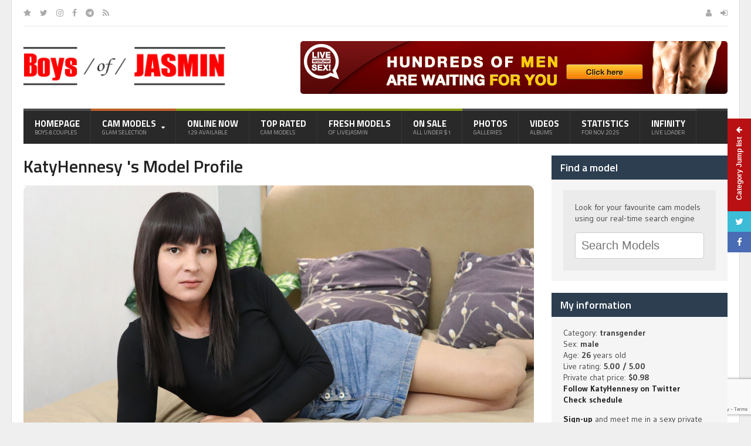

--- FILE ---
content_type: text/html; charset=UTF-8
request_url: https://www.boysofjasmin.com/model/KatyHennesy
body_size: 11932
content:
<!DOCTYPE HTML>
<html lang = "en">
<head>
<title>Model KatyHennesy Profile and Statistics on BoysOfJasmin</title>
<meta charset="utf-8">
<meta http-equiv="Content-Type" content="text/html; charset=UTF-8" />
<meta name="description" content="Watch &#128525; #KatyHennesy &#128525; Live at BoysOfJasmin with statistics. Sign Up Free to Chat." />
<meta name="viewport" content="width=device-width, initial-scale=1, maximum-scale=5" />
<meta name="author" content="BoysOfJasmin">	
<link rel="canonical" href="https://www.boysofjasmin.com/model/KatyHennesy" />
	
<link rel="apple-touch-icon" sizes="180x180" href="https://www.boysofjasmin.com/favico/apple-touch-icon.png">
<link rel="icon" type="image/png" sizes="32x32" href="https://www.boysofjasmin.com/favico/favicon-32x32.png">
<link rel="icon" type="image/png" sizes="16x16" href="https://www.boysofjasmin.com/favico/favicon-16x16.png">
<link rel="manifest" href="https://www.boysofjasmin.com/favico/site.webmanifest">
<link rel="mask-icon" href="https://www.boysofjasmin.com/favico/safari-pinned-tab.svg" color="#5bbad5">
<meta name="msapplication-TileColor" content="#da532c">
<meta name="theme-color" content="#ffffff">

<meta itemprop="name" content="Model 😍 #KatyHennesy 😍 profile and statistics at BoysOfJasmin" />
<meta itemprop="description" content="Watch &#128525; #KatyHennesy &#128525; Live at BoysOfJasmin with statistics. Sign Up Free to Chat." />
<meta itemprop="image" content="https://galleryn0.vcmdiawe.com/ff268cab8d9fbae1ed7506f97496274f1c/cd531ccd680309ecaa7344351d49e5f2_glamour_1024x576.jpg?cno=d41b" />
	
<meta property="og:url"                content="https://www.boysofjasmin.com/model/KatyHennesy" />
<meta property="og:type"               content="website" />
<meta property="og:title"              content="Model 😍 #KatyHennesy 😍 profile and statistics at BoysOfJasmin" />
<meta property="og:description"        content="Watch &#128525; #KatyHennesy &#128525; Live at BoysOfJasmin with statistics. Sign Up Free to Chat." />
<meta property="og:image"              content="https://galleryn0.vcmdiawe.com/ff268cab8d9fbae1ed7506f97496274f1c/cd531ccd680309ecaa7344351d49e5f2_glamour_1024x576.jpg?cno=d41b" />		
<meta property="og:image:width"        content="1024" />	
<meta property="og:image:height"       content="576" />			

<meta name="twitter:card" content="summary_large_image">
<meta property="twitter:url" content="https://www.boysofjasmin.com/model/KatyHennesy">	
<meta name="twitter:title" content="Model 😍 #KatyHennesy 😍 profile and statistics at BoysOfJasmin" />
<meta name="twitter:description" content="Watch &#128525; #KatyHennesy &#128525; Live at BoysOfJasmin with statistics. Sign Up Free to Chat." />	
<meta name="twitter:site" content="@GirlsOfJasmin" />
<meta name="twitter:creator" content="@GirlsOfJasmin" />
<meta name="twitter:image" content="https://galleryn0.vcmdiawe.com/ff268cab8d9fbae1ed7506f97496274f1c/cd531ccd680309ecaa7344351d49e5f2_glamour_1024x576.jpg?cno=d41b">		
<meta name="twitter:image:src" content="https://galleryn0.vcmdiawe.com/ff268cab8d9fbae1ed7506f97496274f1c/cd531ccd680309ecaa7344351d49e5f2_glamour_1024x576.jpg?cno=d41b">			
		
<link rel="preconnect" href="https://galleryn3.vcmdiawe.com" />
<link rel="preconnect" href="https://www.googletagmanager.com" />		

<style type="text/css">
.voting_wrapper {display:inline-block;margin-left: 20px;}
.voting_wrapper .down_button {background: url(https://www.boysofjasmin.com/images/thumbs.png) no-repeat;float: left;height: 14px;width: 16px;cursor:pointer;margin-top: 3px;}
.voting_wrapper .down_button:hover {background: url(https://www.boysofjasmin.com/images/thumbs.png) no-repeat 0px -16px;}
.voting_wrapper .up_button {background: url(https://www.boysofjasmin.com/images/thumbs.png) no-repeat -16px 0px;float: left;height: 14px;width: 16px;cursor:pointer;}
.voting_wrapper .up_button:hover{background: url(https://www.boysofjasmin.com/images/thumbs.png) no-repeat -16px -16px;;}
.voting_btn{float:left;margin-right:5px;}
.voting_btn span{font-size: 13px;float: left;margin-left: 3px;}

.alert {
    padding: 20px;
    background-color: #f44336;
    color: white;
    margin-bottom: 15px;
}	
.succesful {
    padding: 20px;
    background-color: lightskyblue;
    color: white;
    margin-bottom: 15px;
}
.warning {
    padding: 20px;
    background-color: brown;
    color: white;
    margin-bottom: 15px;
}    
.closebtn {
    margin-left: 15px;
    color: white;
    font-weight: bold;
    float: right;
    font-size: 22px;
    line-height: 20px;
    cursor: pointer;
    transition: 0.3s;
}
.closebtn:hover {
    color: black;
}	
.center-cropped {
  object-fit: cover;
  object-position: center;
  height: 240px;
  width: 320px;
}	
.buttonlive {
    background-color: #4CAF50;
    border: none;
    color: white;
    padding: 16px 32px;
    text-align: center;
    text-decoration: none;
    display: inline-block;
    font-size: 16px;
    margin: 4px 2px;
    -webkit-transition-duration: 0.4s;
    transition-duration: 0.4s;
    cursor: pointer;
}	
.buttonlive2 {
    background-color: #4CAF50; 
    color: white; 
    border: 1px solid #4CAF50;
	border-radius: 5px;	
	width: 100%;
}
.buttonlive2:hover {
    background-color: white;
	border: 2px solid #4CAF50;
    color: black;
}		
.buttonlive3 {
    background-color: #f44336; 
    color: white; 
    border: 2px solid #f44336;
	border-radius: 5px;	
	width: 100%;
}
.buttonlive3:hover {
    background-color: white;
	border: 2px solid #f44336;
    color: black;
}		
#StatsContainer2 {
width: 960px; 
position: relative;
margin:0 auto;
line-height: 1.4em;
}
@media only screen and (max-width: 479px){
    #StatsContainer2 { width: 90%; }
}	
.modal {
  display: none;
  position: fixed;
  z-index: 1;
  padding-top: 40%;
  left: 0;
  top: 0;
  width: 100%;
  height: 100%;
  overflow: auto;
  background-color: rgb(0,0,0);
  background-color: rgba(0,0,0,0.4);
}
.modal-content {
  position: relative;
  background-color: #fefefe;
  margin: auto;
  padding: 0;
  border: 1px solid #888;
  width: 70%;
  box-shadow: 0 4px 8px 0 rgba(0,0,0,0.2),0 6px 20px 0 rgba(0,0,0,0.19);
  -webkit-animation-name: animatetop;
  -webkit-animation-duration: 0.4s;
  animation-name: animatetop;
  animation-duration: 0.4s
}
@-webkit-keyframes animatetop {
  from {top:-300px; opacity:0} 
  to {top:0; opacity:1}
}
@keyframes animatetop {
  from {top:-300px; opacity:0}
  to {top:0; opacity:1}
}
.close {
  color: white;
  float: right;
  font-size: 28px;
  font-weight: bold;
}
.close:hover,
.close:focus {
  color: #000;
  text-decoration: none;
  cursor: pointer;
}
.modal-header {
  padding: 4px 16px;
  background-color: indianred;
  color: white;
}
.modal-body {padding: 4px 16px;}
.pulse {
    -webkit-animation-name: pulsate;
    -webkit-animation-duration: 2s;
    -webkit-animation-timing-function: ease-in-out;
    -webkit-animation-iteration-count: infinite
}
@-webkit-keyframes pulsate {
  0% {
    -webkit-box-shadow: 0 0 0 0 rgba(255,0,0, 0.4);
  }
  70% {
      -webkit-box-shadow: 0 0 0 20px rgba(255,0,0, 0);
  }
  100% {
      -webkit-box-shadow: 0 0 0 0 rgba(255,0,0, 0);
  }	
 }
#chartdiv {
	width: 100%;
	max-width: 960px;
	position: relative;
	height: 300px;
}
	
.commentbutton {
  background-color: #BA1E21;
  border: none;
  color: white;
  padding: 15px 32px;
  text-align: center;
  text-decoration: none;
  display: inline-block;
  font-size: 16px;
  margin: 4px 2px;
  cursor: pointer;
  -webkit-transition-duration: 0.4s;
  transition-duration: 0.4s;
}
.commentbutton2:hover {
  box-shadow: 0 12px 16px 0 rgba(0,0,0,0.24),0 17px 50px 0 rgba(0,0,0,0.19);
}	
</style>
		
<link rel="preload" href="https://www.boysofjasmin.com/css/reset.minified.css" as="style" onload="this.rel='stylesheet'">
<noscript><link rel="stylesheet" href="https://www.boysofjasmin.com/css/reset.minified.css"></noscript>
	
<link rel="preload" href="https://www.boysofjasmin.com/css/font-awesome.min.css" as="style" onload="this.rel='stylesheet'">
<noscript><link rel="stylesheet" href="https://www.boysofjasmin.com/css/font-awesome.min.css"></noscript>
	
<link rel="preload" href="https://www.boysofjasmin.com/css/main-stylesheet.min.css" as="style" onload="this.rel='stylesheet'">
<noscript><link rel="stylesheet" href="https://www.boysofjasmin.com/css/main-stylesheet.min.css"></noscript>
	
<link rel="preload" href="https://www.boysofjasmin.com/css/lightbox.minified.css" as="style" onload="this.rel='stylesheet'">
<noscript><link rel="stylesheet" href="https://www.boysofjasmin.com/css/lightbox.minified.css"></noscript>
	
<link rel="preload" href="https://www.boysofjasmin.com/css/reset.minified.css" as="style" onload="this.rel='stylesheet'">
<noscript><link rel="stylesheet" href="https://www.boysofjasmin.com/css/reset.minified.css"></noscript>
	
<link rel="preload" href="https://www.boysofjasmin.com/css/shortcodes.minified.css" as="style" onload="this.rel='stylesheet'">
<noscript><link rel="stylesheet" href="https://www.boysofjasmin.com/css/shortcodes.minified.css"></noscript>
	
<link rel="preload" href="https://www.boysofjasmin.com/css/custom-fonts.css" as="style" onload="this.rel='stylesheet'">
<noscript><link rel="stylesheet" href="https://www.boysofjasmin.com/css/custom-fonts.css"></noscript>
	
<link rel="preload" href="https://www.boysofjasmin.com/css/custom-colors.css" as="style" onload="this.rel='stylesheet'">
<noscript><link rel="stylesheet" href="https://www.boysofjasmin.com/css/custom-colors.css"></noscript>
	
<link rel="preload" href="https://www.boysofjasmin.com/css/responsive.css" as="style" onload="this.rel='stylesheet'">
<noscript><link rel="stylesheet" href="https://www.boysofjasmin.com/css/responsive.css"></noscript>
	
<link rel="preload" href="https://www.boysofjasmin.com/css/ot-menu.minified.css" as="style" onload="this.rel='stylesheet'">
<noscript><link rel="stylesheet" href="https://www.boysofjasmin.com/css/ot-menu.minified.css"></noscript>
	
<link rel="preload" href="https://www.boysofjasmin.com/featured-individual-model.css" as="style" onload="this.rel='stylesheet'">
<noscript><link rel="stylesheet" href="https://www.boysofjasmin.com/featured-individual-model.css"></noscript>
	
<link rel="preload" href="https://www.boysofjasmin.com/livestyle.css" as="style" onload="this.rel='stylesheet'">
<noscript><link rel="stylesheet" href="https://www.boysofjasmin.com/livestyle.css"></noscript>
<script>
!function(a){"use strict";var b=function(b,c,d){function j(a){if(e.body)return a();setTimeout(function(){j(a)})}function l(){f.addEventListener&&f.removeEventListener("load",l),f.media=d||"all"}var g,e=a.document,f=e.createElement("link");if(c)g=c;else{var h=(e.body||e.getElementsByTagName("head")[0]).childNodes;g=h[h.length-1]}var i=e.styleSheets;f.rel="stylesheet",f.href=b,f.media="only x",j(function(){g.parentNode.insertBefore(f,c?g:g.nextSibling)});var k=function(a){for(var b=f.href,c=i.length;c--;)if(i[c].href===b)return a();setTimeout(function(){k(a)})};return f.addEventListener&&f.addEventListener("load",l),f.onloadcssdefined=k,k(l),f};"undefined"!=typeof exports?exports.loadCSS=b:a.loadCSS=b}("undefined"!=typeof global?global:this);
!function(a){if(a.loadCSS){var b=loadCSS.relpreload={};if(b.support=function(){try{return a.document.createElement("link").relList.supports("preload")}catch(a){return!1}},b.poly=function(){for(var b=a.document.getElementsByTagName("link"),c=0;c<b.length;c++){var d=b[c];"preload"===d.rel&&"style"===d.getAttribute("as")&&(a.loadCSS(d.href,d,d.getAttribute("media")),d.rel=null)}},!b.support()){b.poly();var c=a.setInterval(b.poly,300);a.addEventListener&&a.addEventListener("load",function(){b.poly(),a.clearInterval(c)}),a.attachEvent&&a.attachEvent("onload",function(){a.clearInterval(c)})}}}(this);
</script>	
<script type="text/javascript" src="https://www.boysofjasmin.com/js/jquery-1.9.0.min.js"></script>
<script type="text/javascript">
$(document).ready(function() {
$.each( $('.voting_wrapper'), function(){
var unique_id = $(this).attr("id");
post_data = {'unique_id':unique_id, 'vote':'fetch'};
$.post('https://www.boysofjasmin.com/vote_process.php', post_data,  function(response) {
$('#'+unique_id+' .up_votes').text(response.vote_up); 
$('#'+unique_id+' .down_votes').text(response.vote_down);
},'json');
});
$(".voting_wrapper .voting_btn").click(function (e) {
var clicked_button = $(this).children().attr('class');
var unique_id 	= $(this).parent().attr("id"); 
if(clicked_button==='down_button') //user disliked the content
{
post_data = {'unique_id':unique_id, 'vote':'down'};
$.post('https://www.boysofjasmin.com/vote_process.php', post_data, function(data) {
$('#'+unique_id+' .down_votes').text(data);
alert("Thanks! Each vote counts, even dislikes. Make sure to follow us on Facebook.");
}).fail(function(err) { 
alert(err.statusText); 
});
}
else if(clicked_button==='up_button')
{
post_data = {'unique_id':unique_id, 'vote':'up'};
$.post('https://www.boysofjasmin.com/vote_process.php', post_data, function(data) {
$('#'+unique_id+' .up_votes').text(data);
alert("We counted your vote! Follow us on Facebook for daily updates too.");
}).fail(function(err) { 
alert(err.statusText); 
});
}
});
});
</script>
<link rel="stylesheet" href="https://cdnjs.cloudflare.com/ajax/libs/font-awesome/4.7.0/css/font-awesome.min.css">
<script src="//cdn.jsdelivr.net/npm/afterglowplayer@1.x"></script>
<script src="https://www.boysofjasmin.com/lazysizes.min.js" async=""></script>
<script src="https://www.boysofjasmin.com/js/jquery.min.js"></script>
<script src="https://www.boysofjasmin.com/js/modernizr.js" async></script>
<script type="application/javascript">
$(document).ready(function() {
$("#btn2").click(function() {
console.log('asd');
$(this).removeClass('pulse');
});
})
</script>
<script src="https://www.boysofjasmin.com/amcharts/amcharts.js"></script>
<script src="https://www.boysofjasmin.com/amcharts/serial.js"></script>	
<script src="https://www.google.com/recaptcha/api.js"></script>
<script>
function onSubmit(token) {
document.getElementById("commentModel").submit();
}
</script>		
</head>
<body>	
<div class="boxed active">
<header class="header">
<div class="header-topmenu">
<div class="wrapper">
	
<ul class="left">	
<li><a href="https://x.robcams.com" target="_blank" title="Infinity LiveJasmin Cams on ROBCams"><i class="fa fa-star"></i></a></li>
<li><a href="https://www.twitter.com/GirlsOfJasmin" target="_blank" title="Follow BoysOfJasmin on Twitter"><i class="fa fa-twitter"></i></a></li>
<li><a href="https://www.instagram.com/girlsofjasmin" target="_blank" title="Follow BoysOfJasmin on Instagram"><i class="fa fa-instagram"></i></a></li>
<li><a href="https://www.facebook.com/GirlsOfJasmin" target="_blank" title="Follow BoysOfJasmin on Facebook"><i class="fa fa-facebook"></i></a></li>
<li><a href="https://t.me/camsaggregator" target="_blank" title="Join BoysOfJasmin on Telegram"><i class="fa fa-telegram"></i></a></li>	
<li><a href="https://www.boysofjasmin.com/feed" target="_blank" title="BoysOfJasmin Live Models Feed"><i class="fa fa-rss"></i></a></li>	

<!--
<li><a href="https://www.twitter.com/GirlsOfJasmin" target="_blank" class="topmenu-link topmenu-twitter" title="Follow BoysOfJasmin on Twitter"><i class="fa fa-twitter"></i></a></li>
<li><a href="https://www.instagram.com/girlsofjasmin" target="_blank" class="topmenu-link topmenu-instagram" title="Follow BoysOfJasmin on Instagram"><i class="fa fa-instagram"></i></a></li>
<li><a href="https://www.facebook.com/GirlsOfJasmin" target="_blank" class="topmenu-link topmenu-facebook" title="Follow BoysOfJasmin on Facebook"><i class="fa fa-facebook"></i></a></li>
<li><a href="https://www.boysofjasmin.com/feed" target="_blank" class="topmenu-link topmenu-rss" title="BoysOfJasmin Live Models Feed"><i class="fa fa-rss"></i></a></li>
-->
</ul>
<ul class="right">
<li><a href="https://oooo.cam/bojreg" title="Register a LiveJasmin Free Member account" target="_blank"><i class="fa fa-user"></i></a></li>
<li><a href="https://oooo.cam/bojlogin" title="Login to your LiveJasmin Member account" target="_blank"><i class="fa fa-sign-in"></i></a></li>
</ul>
</div>
</div>
<div class="wrapper">
<div class="wraphead header-1-content">
<div class="header-logo">
<a href="https://www.boysofjasmin.com" title="Boys of LiveJasmin with statistics"><img src="https://www.boysofjasmin.com/img/test-logo.png" alt="Boys of LiveJasmin with statistics" width="344px" /></a>
</div>
<div class="header-advert">
<a href="//rpwmct.com/?siteId=wl3&cobrandId=231710&superCategoryName=boys&categoryName=&pageName=listpage&prm[psid]=robportal&prm[pstool]=201_9&prm[psprogram]=cbrnd&prm[campaign_id]=120452&subAffId={SUBAFFID}" title="Hundreds of Men are Waiting For You!" align="center" target="_blank">
<img class="img" alt="Hundreds of Men are Waiting For You!" src="https://pt-static1.ptwmstcnt.com/npt/banner/s1_boy/728xx90.jpg?sid=c44e62d9&psid=robportal&pstool=201_9&psprogram=cbrnd&campaign_id=120452" border="0" loading="lazy" style="width: 728px;height: auto;max-width: 100%;max-height:auto; border-radius: 5px;"/>
</a>
</div>
</div> 
</div>
<div id="main-menu" class="thisisfixed">
<div class="wrapper">
<ul class="ot-menu-add" rel="Main Menu">
<li class="normal-drop ot-dropdown"><a href="https://www.boysofjasmin.com" title="BoysOfJasmin Live Jasmin Men with Statistics">Homepage<i> Boys & Couples</i></a></li>
<li class="big-drop big-drop-2 ot-dropdown" style="border-top: 4px solid #bd612a;"><a href="https://www.boysofjasmin.com/models" title="LiveJasmin Male, Couple and Transgender Cam Models"><span>Cam Models<i> Glam Selection</i></span></a>
<ul class="sub-menu">
<li class="menu-item ot-dropdown">
<ul class="sub-menu" style="height: 0px;">
<li id="menu-item-109" class="menu-item active">
<a href="#"><i class="fa fa-search-minus"></i>Straight Couples</a>
<div class="menu-content-inner">	
<div class="article-column">
<a href="https://www.boysofjasmin.com/model/NicolleyHector" title="Chat with NicolleyHector on LiveJasmin"><img src="https://galleryn3.vcmdiawe.com/ff268cab8d9fbae1ed7506f97496274f1a/a89514b24546d799078512c1696cbc74_glamour_1024x576.jpg" alt="Chat with NicolleyHector on Live Jasmin" style="border-radius:10px;" onerror="this.onerror=''; this.src='https://www.boysofjasmin.com/no-image.webp';"></a>
<h3><a href="https://www.boysofjasmin.com/model/NicolleyHector" title="Chat on LiveJasmin with NicolleyHector">NicolleyHector</a></h3>
</div><div class="article-column">
<a href="https://www.boysofjasmin.com/model/JustinAndMia" title="Chat with JustinAndMia on LiveJasmin"><img src="https://galleryn2.vcmdiawe.com/ff268cab8d9fbae1ed7506f97496274f10/0bb1cf71d079edf009ff9237b8e3690d_glamour_1024x576.jpg" alt="Chat with JustinAndMia on Live Jasmin" style="border-radius:10px;" onerror="this.onerror=''; this.src='https://www.boysofjasmin.com/no-image.webp';"></a>
<h3><a href="https://www.boysofjasmin.com/model/JustinAndMia" title="Chat on LiveJasmin with JustinAndMia">JustinAndMia</a></h3>
</div><div class="article-column">
<a href="https://www.boysofjasmin.com/model/MarckAndPhiliip" title="Chat with MarckAndPhiliip on LiveJasmin"><img src="https://galleryn1.vcmdiawe.com/ff268cab8d9fbae1ed7506f97496274f11/1d6a87b08aff12f4948ffb44f22d3128_glamour_1024x576.jpg" alt="Chat with MarckAndPhiliip on Live Jasmin" style="border-radius:10px;" onerror="this.onerror=''; this.src='https://www.boysofjasmin.com/no-image.webp';"></a>
<h3><a href="https://www.boysofjasmin.com/model/MarckAndPhiliip" title="Chat on LiveJasmin with MarckAndPhiliip">MarckAndPhiliip</a></h3>
</div>														
</div>
</li>
<li class="menu-item">
<a href="#"><i class="fa fa-search-minus"></i>Gay Men</a>
<div class="menu-content-inner">														
<div class="article-column">
<a href="https://www.boysofjasmin.com/model/BenitoSaenz" title="Chat with BenitoSaenz on LiveJasmin"><img src="https://galleryn1.vcmdiawe.com/ff268cab8d9fbae1ed7506f97496274f16/617a719030bc728c9702ef817a00a375_glamour_1024x576.jpg" alt="Chat with BenitoSaenz on Live Jasmin" style="border-radius:10px;" onerror="this.onerror=''; this.src='https://www.boysofjasmin.com/no-image.webp';"></a>
<h3><a href="https://www.boysofjasmin.com/model/BenitoSaenz" title="Chat with BenitoSaenz on LiveJasmin">BenitoSaenz</a></h3>
</div><div class="article-column">
<a href="https://www.boysofjasmin.com/model/IkerGale" title="Chat with IkerGale on LiveJasmin"><img src="https://galleryn1.vcmdiawe.com/ff268cab8d9fbae1ed7506f97496274f13/39b57ceb8d024748afbd1be6bc1e6158_glamour_1024x576.jpg" alt="Chat with IkerGale on Live Jasmin" style="border-radius:10px;" onerror="this.onerror=''; this.src='https://www.boysofjasmin.com/no-image.webp';"></a>
<h3><a href="https://www.boysofjasmin.com/model/IkerGale" title="Chat with IkerGale on LiveJasmin">IkerGale</a></h3>
</div><div class="article-column">
<a href="https://www.boysofjasmin.com/model/AntonAngell" title="Chat with AntonAngell on LiveJasmin"><img src="https://galleryn0.vcmdiawe.com/ff268cab8d9fbae1ed7506f97496274f1d/d183a6f7294a4ff5bc8bb0e1b034c12d_glamour_1024x576.jpg" alt="Chat with AntonAngell on Live Jasmin" style="border-radius:10px;" onerror="this.onerror=''; this.src='https://www.boysofjasmin.com/no-image.webp';"></a>
<h3><a href="https://www.boysofjasmin.com/model/AntonAngell" title="Chat with AntonAngell on LiveJasmin">AntonAngell</a></h3>
</div></div>
</li>
<li class="menu-item">
<a href="#"><i class="fa fa-search-minus"></i>Trans Genders</a>
<div class="menu-content-inner">													
<div class="article-column">
<a href="https://www.boysofjasmin.com/model/LexieKinlley" title="Chat with LexieKinlley on LiveJasmin"><img src="https://galleryn1.vcmdiawe.com/ff268cab8d9fbae1ed7506f97496274f12/27e582cc89f8f1c597aee8360b2264e5_glamour_1024x576.jpg" alt="Chat with LexieKinlley on Live Jasmin" style="border-radius:10px;" onerror="this.onerror=''; this.src='https://www.boysofjasmin.com/no-image.webp';"></a>
<h3><a href="https://www.boysofjasmin.com/model/LexieKinlley" title="Chat with LexieKinlley on LiveJasmin">LexieKinlley</a></h3>
</div><div class="article-column">
<a href="https://www.boysofjasmin.com/model/ScarletteBennet" title="Chat with ScarletteBennet on LiveJasmin"><img src="https://galleryn2.vcmdiawe.com/ff268cab8d9fbae1ed7506f97496274f1b/b159f9d404fa1588da0495fb6b8d30f2_glamour_1024x576.jpg" alt="Chat with ScarletteBennet on Live Jasmin" style="border-radius:10px;" onerror="this.onerror=''; this.src='https://www.boysofjasmin.com/no-image.webp';"></a>
<h3><a href="https://www.boysofjasmin.com/model/ScarletteBennet" title="Chat with ScarletteBennet on LiveJasmin">ScarletteBennet</a></h3>
</div><div class="article-column">
<a href="https://www.boysofjasmin.com/model/WillSnake" title="Chat with WillSnake on LiveJasmin"><img src="https://galleryn0.vcmdiawe.com/ff268cab8d9fbae1ed7506f97496274f14/4810295f60caa0b85c5e4285dfe0e86d_glamour_1024x576.jpg" alt="Chat with WillSnake on Live Jasmin" style="border-radius:10px;" onerror="this.onerror=''; this.src='https://www.boysofjasmin.com/no-image.webp';"></a>
<h3><a href="https://www.boysofjasmin.com/model/WillSnake" title="Chat with WillSnake on LiveJasmin">WillSnake</a></h3>
</div></div>
</li>
</ul>
</li>
</ul>
</li>
<li class="big-drop big-drop-1 ot-dropdown" style="border-top: 4px solid #839b18;"><a href="https://www.boysofjasmin.com/online" title="Online Cam Boys of LiveJasmin">Online Now<i> 129  available</i></a></li>
<li class="big-drop big-drop-1 ot-dropdown" style="border-top: 4px solid #839b18;"><a href="https://www.boysofjasmin.com/top" title="Featured Cam Guys of LiveJasmin">Top Rated<i> Cam Models</i></a></li>
<li class="big-drop big-drop-1 ot-dropdown" style="border-top: 4px solid #839b18;"><a href="https://www.boysofjasmin.com/fresh" title="New Live Jasmin Gay Models">Fresh Models<i> of LiveJasmin</i></a></li>
<li class="big-drop big-drop-1 ot-dropdown" style="border-top: 4px solid #839b18;"><a href="https://www.boysofjasmin.com/sale" title="LiveJasmin Cam Boys Under $1">On Sale<i> All Under $1</i></a></li>	
<li class="normal-drop ot-dropdown"><a href="https://www.boysofjasmin.com/gallery" title="LiveJasmin Cam Guys Albums">Photos<i> Galleries</i></a></li>
<li class="normal-drop ot-dropdown"><a href="https://www.boysofjasmin.com/videogallery" title="Jasmin Cam Guys Videos">Videos<i> Albums</i></a></li>
<li><a href="https://www.boysofjasmin.com/livejasmin-statistics" title="LiveJasmin Statistics">Statistics<i> For Nov 2025</i></a></li>
<li><a href="https://x.robcams.com" title="Infinity LiveJasmin Cams on ROBCams" target="_blank">Infinity<i> Live Loader</i></a></li>
</ul>
</div>
</div>
<div class="menu-overlay"></div>
</header><section class="content">
<div class="ot-jumplist" style="border-radius: 5px;">
<a href="#open-jumplist" class="open-jumplist" style="background-color: #B81013;"><strong>Category Jump list&nbsp;&nbsp;<i class="fa fa-arrow-up"></i></strong></a>
<div class="actual-list" style="border-radius: 5px;">
<a href="#close-jumplist" class="close-jumplist"><strong>Cam list<i class="fa fa-arrow-right"></i></strong></a>
<ul style="background-color: #980508;">
<li><a href="https://www.robcams.com/en/boys/black+hair?selectedFilters=36" target="_blank" title="Black Hair LiveJasmin Boys">Black hair</a></li>
<li><a href="https://www.robcams.com/en/boys/big+penis?selectedFilters=35" target="_blank" title="Big Cock Jasmin Men">Big cock</a></li>
<li><a href="https://www.robcams.com/en/boys/bald?selectedFilters=40" target="_blank" title="Bald Guys Live on Jasmin">Bald guys</a></li>
<li><a href="https://www.robcams.com/en/boys/ebony?selectedFilters=29" target="_blank" title="Black Men on Cam at LiveJasmin">BBC</a></li>
<li><a href="https://www.robcams.com/en/boys/free+chat?selectedFilters=17" target="_blank" title="Free Live Gay Chat on BoysOfJasmin">Free chat</a></li>
<li><a href="https://www.robcams.com/lsl/camgay/boys/gay?selectedFilters=2" target="_blank" title="Gay Men on Cam at LiveJasmin">Gay men</a></li>
<li><a href="https://www.robcams.com/en/boys/sale?selectedFilters=19" target="_blank" title="On Sale Men Live Chat on LiveJasmin">On sale</a></li>
<li><a href="https://www.robcams.com/en/boys/dildo?selectedFilters=53" target="_blank" title="Guys with Dildos on LiveJasmin">Dildo</a></li>
<li><a href="https://www.robcams.com/en/boys/cumshot?selectedFilters=62" target="_blank" title="Cumshot Guys on Cam at LiveJasmin">Cumshot</a></li>
<li><a href="https://www.robcams.com/en/boys/amateur?selectedFilters=3" target="_blank" title="Amateur Men on LiveJasmin">Amateur</a></li>
<li><a href="https://www.robcams.com/en/boys/asian?selectedFilters=28" target="_blank" title="Asian Boys on LiveJasmin">Asian boys</a></li>
<li><a href="https://www.robcams.com/en/boys/anal?selectedFilters=45" target="_blank" title="Anal Play with Men on LiveJasmin">Anal</a></li>
<li><a href="https://www.robcams.com/en/boys/muscular?selectedFilters=33" target="_blank" title="Muscle Dudes on Cam at LiveJasmin">Muscle men</a></li>
<li><a href="https://www.robcams.com/en/boys/18+22?selectedFilters=24" target="_blank" title="Barely 18 on Cam at LiveJasmin">Teen 18+</a></li>
<li><a href="https://www.robcams.com/en/boys/vibratoy?selectedFilters=9" target="_blank" title="Vibratoys and Lovense Guys on LiveJasmin">VibraToy</a></li>
<li><a href="https://www.robcams.com/en/boys/white?selectedFilters=30" target="_blank" title="White Men on Cam at LiveJasmin">White</a></li>
<li><a href="https://www.robcams.com/en/boys/vipshow?selectedFilters=16" target="_blank" title="Special VIP Shows on LiveJasmin">VIP Shows</a></li>
<li><a href="https://www.robcams.com/en/lsl/camboys" target="_blank" title="Sexy Cam Boys on LiveJasmin">... more</a></li>
</ul>
</div>
<a href="https://www.twitter.com/GirlsOfJasmin" class="jumplist-twitter" target="_blank" title="Follow BoysOfJasmin on Twitter"><i class="fa fa-twitter"></i></a>
<a href="https://www.facebook.com/GirlsOfJasmin" class="jumplist-facebook" target="_blank" title="Follow BoysOfJasmin on Facebook"><i class="fa fa-facebook"></i></a>
</div>
<div class="wrapper">
<div class="content-main with-sidebar left">
<div class="strict-block">
<div class="main-article">
<h1>KatyHennesy  's Model Profile</h1>
<p></p>
<p></p>
<div class="article-header">							
<a href="https://rpwmct.com/?siteId=jasmin&categoryName=transgender&pageName=freechat&performerName=KatyHennesy&prm[psid]=robportal&prm[pstool]=205_1&prm[psprogram]=revs&prm[campaign_id]=105855&subAffId={SUBAFFID}&prm[utm_source]=GOJ&prm[utm_campaign]=gojmodel" target="_blank" title="Chat with KatyHennesy Free on Cam">
<img src="https://galleryn0.vcmdiawe.com/ff268cab8d9fbae1ed7506f97496274f1c/cd531ccd680309ecaa7344351d49e5f2_glamour_1024x576.jpg?cno=d41b" class="article-photo" alt="KatyHennesy's profile from LiveJasmin at BoysOfJasmin'" style="border-radius:10px;" onerror="this.onerror=''; this.src='https://www.boysofjasmin.com/no-image.webp';"/>
</a> 
<p><a href="https://rpwmct.com/?siteId=jasmin&categoryName=transgender&pageName=freechat&performerName=KatyHennesy&prm[psid]=robportal&prm[pstool]=205_1&prm[psprogram]=revs&prm[campaign_id]=105855&subAffId={SUBAFFID}&prm[utm_source]=GOJ&prm[utm_campaign]=gojmodel" target="_blank" title="Be notified when KatyHennesy comes online"><button class="buttonlive buttonlive3"><i class="fa fa-bell" size=3x>&nbsp; &nbsp; </i>Live Notification</strong></button></a></p>							

<div align="right" style="font-family:'Verdana';">
<div class="voting_wrapper" id="KatyHennesy">
<div class="voting_btn"><div class="up_button">&nbsp; </div> <span class="up_votes">0</span>&nbsp;&nbsp;</div>
<div class="voting_btn"><div class="down_button">&nbsp; </div> <span class="down_votes">0</span></div>
</div>
(268 views)
</div>								
										
<div class="short-tabs">
<ul>
<li><a href="#" title="KatyHennesy LiveJasmin Profile">About KatyHennesy</a></li>
<li><a href="#" title="KatyHennesy photos from LiveJasmin">Photos (0)</a></li>
<li><a href="#" title="Videos of KatyHennesy at LiveJasmin">Videos (0)</a></li>
<li><a href="#" title="Monthly cam girl KatyHennesy statistics on LiveJasmin">Statistics</a></li>
<li><a href="#"><i class="fa fa-star"></i> Promote</a></li><li><a href="#" title="KatyHennesy LiveJasmin Porn Video">LJ Video</a></li>
</ul>
<div>
<div class="about-author">
<a href="https://www.robcams.com/en/chat/KatyHennesy" target="_blank" title="Open live chatroom"><img src="https://www.boysofjasmin.com/images/About-Me.png" class="about-avatar" alt="Personal details about KatyHennesy" /></a>
<div class="about-content">
<h4>I donâ€™t like to sit at home and try to relax actively. I love walking, going out of town and cycling. I keep myself in shape. Iâ€™m also for development, so Iâ€™m constantly learning something new a</h4>
<blockquote>
<p>
Hey, friends! My name is <strong>KatyHennesy</strong>, I'm a 26 years old male and I dare you to join <a href="https://www.robcams.com/en/chat/KatyHennesy" target="_blank"><strong>my live chat-room</strong></a> for a special private session right now.
</p>
<br>
<p>Hello, my darlings. My name is Katie and I am a great find for you. I am very sensual and subtle, I am defenseless and naive, I want a real man.</p>
<br>
<p></p>
</blockquote>
</div>
</div>
</div>
<div>
<div class="gallery-preview" align="center">
<div class="preview-thumbs" align="center">
<p>I am sorry, but I have no photos yet; I will publish more very soon.</p></div>
<div class="preview-options">
<a href="https://www.robcams.com/en/chat/KatyHennesy" target="_blank" title="View KatyHennesy live cam"><i class="fa fa-angle-double-left"></i> View Live Cam</a>
</div>
</div>
</div>
<div>							
<p>Below are all videos available for cam performer KatyHennesy at this time. Bookmark this page and come back later when the system will automaticaly publish more.</p>								
<div class="gallery-preview" align="center">
<div class="preview-thumbs" align="center">
<p>I am sorry, but I have no more videos yet; I will publish more very soon.</p></div>
</div>
</div>						
<div>
<script>
var chart = AmCharts.makeChart("chartdiv", {
"hideCredits":true,
"type": "serial",
"type": "serial",
"theme": "none",
"legend": {
"horizontalGap": 10,
"maxColumns": 3,
"position": "top",
"useGraphSettings": false,
"markerSize": 10
},
"dataProvider": [{
"Month": "Sep 2023",
"private": 14,
"member": 11,
"free": 75
},],
    "valueAxes": [{
        "stackType": "100%",
        "axisAlpha": 0.3,
        "gridAlpha": 0
    }],
    "graphs": [{
        "balloonText": "<b>[[title]]</b><br><span style='font-size:14px'>[[category]]: <b>[[value]]</b></span>",
        "fillAlphas": 0.8,
        "labelText": "[[value]]",
        "lineAlpha": 0.3,
        "title": "Private time %",
        "type": "column",
		"color": "#000000",
        "valueField": "private"
    }, {
        "balloonText": "<b>[[title]]</b><br><span style='font-size:14px'>[[category]]: <b>[[value]]</b></span>",
        "fillAlphas": 0.8,
        "labelText": "[[value]]",
        "lineAlpha": 0.3,
        "title": "Member time %",
        "type": "column",
		"color": "#000000",
        "valueField": "member"
    }, {
        "balloonText": "<b>[[title]]</b><br><span style='font-size:14px'>[[category]]: <b>[[value]]</b></span>",
        "fillAlphas": 0.8,
        "labelText": "[[value]]",
        "lineAlpha": 0.3,
        "title": "Free time %",
        "type": "column",
		"color": "#000000",
        "valueField": "free"
    }],
    "categoryField": "Month",
    "categoryAxis": {
        "gridPosition": "start",
        "axisAlpha": 0,
        "gridAlpha": 0,
        "position": "left"
    },
    "export": {
    	"enabled": false
     }
});
</script>
<div id="chartdiv"></div>	
<br>		
		
<blockquote><p>Total time spent online on LiveJasmin in Nov 2025 is <strong>0</strong> hour(s).<br>
Current status at LiveJasmin is <strong>offline</strong> and you're invited to join.
 </p>	
	
</blockquote>		
</div>								
<div>

<p>         
This model is NOT Featured, hence, it may be hard to dinamicaly spot him/them in the system. At this point we have decided to accept new "Featured" models for a one time small fee of &#8364; 49.99 .
</p>	
<p>If you are a fan, give your favorite cam boy or couple a <strong>boost</strong> and purchase the <strong>Featured</strong> flag to help increase exposure on BoysOfJasmin.com and other high-traffic LiveJasmin affiliate websites and <a href="https://www.boysofjasmin.com/network" title="BoysOfJasmin Cam Network" target="_blank">network partners</a>.</p> 
<div align=center>	
<p align=center>
<form action="https://www.paypal.com/cgi-bin/webscr" method="post" target="_blank">
<input type="hidden" name="business" value="twii@truso.net">
<input type="hidden" name="cmd" value="_xclick">
<input type="hidden" name="item_name" value="BOJ - Unlimited Promo for 135287670">
<input type="hidden" name="amount" value="49.99">
<input type="hidden" name="currency_code" value="EUR">
<input type="hidden" name="return" value="https://www.boysofjasmin.com/model/KatyHennesy&action=completeFPurchase&timestamp=1763383065">	
<input type="hidden" name="cancel_return" id="cancel_return" value="https://www.boysofjasmin.com/model/KatyHennesy&action=incompleteFPurchase&timestamp=1763383065" />
<input type="image" name="submit" border="0" src="https://www.paypalobjects.com/en_US/i/btn/btn_buynow_LG.gif" alt="Buy Now">
<img alt="" border="0" width="1" height="1" src="https://www.paypalobjects.com/en_US/i/scr/pixel.gif" >
</form>
</p>
</div>
<p>* Once complete, the system automaticaly changes the model status from Standard to Featured and the model profile will show above all standard ones. Confirmation email will also be sent.</p>		
</div>																		
	

<div>							
<div data-awe-container-id="player_container" style="display:inline-block;width:100%;max-width:100%;height:400px;max-height: 100%;border-radius:5px;" loading="lazy"></div>
<script src="https://edwmpt.com/embed/tbplyrrnd/?psid=robportal&pstool=421_3&sexualOrientation=transgender&forcedPerformers[]=&preferredPerformers[]=KatyHennesy&tags=&primaryColor=8AC437&labelColor=212121&campaign_id=105855&site=jasmin&accessKey=2bd8095477aadd2125d13ee80e3f0358&ms_notrack=1&c=player_container" async></script>
</div>									
</div>	
</div>
<hr />
</div>
</div>
<div class="strict-block" style="border-radius: 5px;">
<div class="block-title">
<h2>0 Comments</h2>
<a href="#writeacomment" class="panel-title-right">Write a comment</a>
</div>
<div class="block-content">
<ol id="comments">								
Be the first to comment your experience with KatyHennesy using the form below</ol>
</div>
</div>
<div class="strict-block" id="writeacomment" style="border-radius: 5px;">
<div class="block-title">
<h2>Write a Comment</h2>
</div>
<div class="block-content">
<div id="writecomment" style="width: 100%; max-width: 100%;">
<form action="https://www.boysofjasmin.com/model/KatyHennesy&action=postComment" id="commentModel" method="post" name="commentModel" style="width: 100%; max-width: 100%;">
<p class="contact-info" style="width: 100%; max-width: 80%;"><i class="fa fa-info"></i>Your e-mail address will not be published. Required fields are marked <span class="required">*</span></p>
<input name="commentXX" type="text" id="commentXX" style="display:none;">
<p class="contact-form-user">
<input type="text" placeholder="Your name (Nickname)" name="commenter" id="commenter" style="border-radius: 5px; width: 100%;padding: 10px;" required/>
</p>
<p class="contact-form-email">
<input type="email" placeholder="Your e-mail" name="commentermail" id="commentermail" style="border-radius: 5px; width: 97%;padding: 10px;" required />
</p>
<input type="hidden" name="modelCat" id="modelCat" value="transgender">
<p class="contact-form-message">
<textarea name="comment" placeholder="Your comment goes here.." id="comment" style="border-radius: 5px; width: 100%;padding: 10px;" required></textarea>
</p>
<input type="hidden" name="modelCat" id="modelCat" value="transgender">
<p><button class="g-recaptcha commentbutton commentbutton2" 
        data-sitekey="6LfkvxgrAAAAAJmN7IXDyzTUKn_kNh19DzS8Izom" 
        data-callback='onSubmit' 
		data-action='submit' value="Post Your Comment" style="border-radius: 5px; width: 100%;padding: 15px;" /><strong>Post Your Comment</strong></button></p>
</form>
</div>
</div>
</div>
</div>
<aside id="sidebar" class="right">
<div class="widget">
<h3>Find a model</h3>
<div>
<div id="content">
<p>Look for your favourite cam models using our real-time search engine</p>
<br>
<input type="search" name="keyword" placeholder="Search Models" id="searchbox" style="border-radius: 5px;">
<div id="results"></div>
</div>
</div>
</div>
<div class="widget">
<h3>My information</h3>
<div>
<p>Category: <strong>transgender</strong></p>
<p>Sex: <strong>male</strong></p>
<p>Age: <strong>26</strong> years old</p>
<p>Live rating: <strong>5.00 / 5.00</strong></p>
<p>Private chat price: <strong>$0.98</strong></p>
<p><a href="https://www.twitter.com/GirlsOfJasmin" target="_blank" title="Follow Live Jasmin Model KatyHennesy on Twitter">Follow KatyHennesy on Twitter</a></p><p><a href="https://www.boysofjasmin.com/chatWith/KatyHennesy" target="_blank" title="Check the KatyHennesy live cam schedule at LiveJasmin">Check schedule</a></p>
<!--
<div id="myModal" class="modal">
<div class="modal-content modal-sm">
<div class="modal-header">
<span class="close">&times;</span>
<h2>Live cam notification</h2>
</div>
<div class="modal-body" align="center">
<hr size="1">
<bR>
<p>Enter your email address below to receive notifications every time this model is streaming online on LiveJasmin</p>
<br>
<p>
<form action="https://www.boysofjasmin.com/model/KatyHennesy&action=lnsub" id="livecamnotification" method="post" name="livecamnotification"></p>
<p class="contact-form-email">
<input name="emailXXX" type="text" id="emailXXX" style="display:none;">
<input name="messageXX" type="text" id="messageXX" style="display:none;">
<input name="messageXX2" type="text" id="messageXX2" style="display:none;">
<input type="email" placeholder="E-mail address" name="onsemail" id="onsemail" style="border-radius: 5px; width: auto;" required />  &nbsp;&nbsp; <input type="submit" class="button" value="Subscribe" />
</p>
</form>
<p><br></p>
<hr size="1">
</div>
</div>
</div>
-->
<br>
<p><strong><a href="https://www.robcams.com/en/auth/sign-up" target="_blank" title="Sign Up for KatyHennesy at LiveJasmin">Sign-up</a></strong> and meet me in a sexy private cam show at LiveJasmin; benefit from a <strong><a title="25% discount for new live cam members">25% discount</a></strong> for new members.</p>
</div>
</div>				
<div class="widget">
<h3>Subscribe</h3>
<div>
<div id="content">
	
<form method="post" action="https://www.boysofjasmin.com/model/KatyHennesy&action=subnw" name="subscribe" id="subscribe">
<input type="email" name="nwemail" placeholder="Email and ENTER" id="nwemail" style="width: 90%; max-width: 95%; border-radius: 10px;" required>
</form>	
</div>
<p>* We don't spam. We will email only the newest cam boys once a week.</p>	
</div>
</div>
<div class="widget">
<h3>Contact Information</h3>
<div>
<ul class="widget-contact">
<li><i class="fa fa-envelope-o"></i><strong>web@boysofjasmin.com</strong><span>email any request</span></li>
</ul>
<hr />
<p>Are you interested in being promoted or listed on the BoysOfJasmin Network as a webcam model? Contact us by e-mail or DM us on Twitter.</p>
<p>Looking to become a succesful cam model and earn over $10K / month? <a href="https://oooo.cam/j2h2euzm" target="_blank" title="Become a LiveJasmin Webcam Model">Click here</a> to sign-up now.</p>
<br>
<div align="center">
<p><form action="https://www.paypal.com/cgi-bin/webscr" method="post" target="_blank">
<input type="hidden" name="cmd" value="_s-xclick">
<input type="hidden" name="hosted_button_id" value="X2R4D9UWSYKHA">
<input type="image" src="https://www.paypalobjects.com/en_US/i/btn/btn_donateCC_LG.gif" border="0" name="submit" alt="PayPal - The safer, easier way to pay online!">
<img alt="" border="0" src="https://www.paypalobjects.com/en_US/i/scr/pixel.gif" width="1" height="1">
</form>
</p>
</div>
</div>
</div>
<div class="widget">
<h3>Similar Cam Models</h3>
<a href="https://www.boysofjasmin.com/models/transgender" class="widget-top-b" title="Similar LiveJasmin Online transgender Cam Models">View all</a>
<div class="w-photo-gallery">
<div class="item">
<div class="item-photos">

<a href="https://www.boysofjasmin.com/model/BenitoSaenz" title="BenitoSaenz Profile and Statistics on BoysOfJasmin"><img data-src="https://galleryn1.vcmdiawe.com/ff268cab8d9fbae1ed7506f97496274f16/617a719030bc728c9702ef817a00a375_glamour_1024x576.jpg" alt="Statistics of BenitoSaenz cam model on BoysOfJasmin" style="border-radius:3px;" onerror="this.onerror=''; this.src='https://www.boysofjasmin.com/no-image.webp';" class="lazyload" loading="lazy" /></a>

<a href="https://www.boysofjasmin.com/model/IkerGale" title="IkerGale Profile and Statistics on BoysOfJasmin"><img data-src="https://galleryn1.vcmdiawe.com/ff268cab8d9fbae1ed7506f97496274f13/39b57ceb8d024748afbd1be6bc1e6158_glamour_1024x576.jpg" alt="Statistics of IkerGale cam model on BoysOfJasmin" style="border-radius:3px;" onerror="this.onerror=''; this.src='https://www.boysofjasmin.com/no-image.webp';" class="lazyload" loading="lazy" /></a>

<a href="https://www.boysofjasmin.com/model/AntonAngell" title="AntonAngell Profile and Statistics on BoysOfJasmin"><img data-src="https://galleryn0.vcmdiawe.com/ff268cab8d9fbae1ed7506f97496274f1d/d183a6f7294a4ff5bc8bb0e1b034c12d_glamour_1024x576.jpg" alt="Statistics of AntonAngell cam model on BoysOfJasmin" style="border-radius:3px;" onerror="this.onerror=''; this.src='https://www.boysofjasmin.com/no-image.webp';" class="lazyload" loading="lazy" /></a>

<a href="https://www.boysofjasmin.com/model/LexieKinlley" title="LexieKinlley Profile and Statistics on BoysOfJasmin"><img data-src="https://galleryn1.vcmdiawe.com/ff268cab8d9fbae1ed7506f97496274f12/27e582cc89f8f1c597aee8360b2264e5_glamour_1024x576.jpg" alt="Statistics of LexieKinlley cam model on BoysOfJasmin" style="border-radius:3px;" onerror="this.onerror=''; this.src='https://www.boysofjasmin.com/no-image.webp';" class="lazyload" loading="lazy" /></a>

<a href="https://www.boysofjasmin.com/model/ScarletteBennet" title="ScarletteBennet Profile and Statistics on BoysOfJasmin"><img data-src="https://galleryn2.vcmdiawe.com/ff268cab8d9fbae1ed7506f97496274f1b/b159f9d404fa1588da0495fb6b8d30f2_glamour_1024x576.jpg" alt="Statistics of ScarletteBennet cam model on BoysOfJasmin" style="border-radius:3px;" onerror="this.onerror=''; this.src='https://www.boysofjasmin.com/no-image.webp';" class="lazyload" loading="lazy" /></a>

<a href="https://www.boysofjasmin.com/model/WillSnake" title="WillSnake Profile and Statistics on BoysOfJasmin"><img data-src="https://galleryn0.vcmdiawe.com/ff268cab8d9fbae1ed7506f97496274f14/4810295f60caa0b85c5e4285dfe0e86d_glamour_1024x576.jpg" alt="Statistics of WillSnake cam model on BoysOfJasmin" style="border-radius:3px;" onerror="this.onerror=''; this.src='https://www.boysofjasmin.com/no-image.webp';" class="lazyload" loading="lazy" /></a>

<a href="https://www.boysofjasmin.com/model/MichaelFuerd" title="MichaelFuerd Profile and Statistics on BoysOfJasmin"><img data-src="https://galleryn2.vcmdiawe.com/ff268cab8d9fbae1ed7506f97496274f1a/ac9c4b91725addc6f2f81591ccffd900_glamour_1024x576.jpg" alt="Statistics of MichaelFuerd cam model on BoysOfJasmin" style="border-radius:3px;" onerror="this.onerror=''; this.src='https://www.boysofjasmin.com/no-image.webp';" class="lazyload" loading="lazy" /></a>

<a href="https://www.boysofjasmin.com/model/NicolleyHector" title="NicolleyHector Profile and Statistics on BoysOfJasmin"><img data-src="https://galleryn3.vcmdiawe.com/ff268cab8d9fbae1ed7506f97496274f1a/a89514b24546d799078512c1696cbc74_glamour_1024x576.jpg" alt="Statistics of NicolleyHector cam model on BoysOfJasmin" style="border-radius:3px;" onerror="this.onerror=''; this.src='https://www.boysofjasmin.com/no-image.webp';" class="lazyload" loading="lazy" /></a>
</div>
<div class="item-content">
<h4><a href="https://www.boysofjasmin.com/models/transgender" title="More LiveJasmin transgender models">Related Webcam Models</a></h4>
<p>BoysOfJasmin currently counts statistics and hosts content for over 10,000 male, couple and trans cam models from LiveJasmin.<br>
Take your time to enjoy every category: hetero couples, gay men and transsexuals.</p>
</div>
</div>
</div>
</div>
</aside>
</div>
</section>
<footer class="footer">
<div class="wrapper">
<div class="footer-much">
<ul class="right">
<li><a href="https://www.boysofjasmin.com/terms" title="Terms and Conditions of Use for BoysOfJasmin">Terms</a></li>
<li><a href="https://www.boysofjasmin.com/livejasmin-models-twitter" title="LiveJasmin Cam Boys, Couples and Transsexuals on Twitter">Cam Boys on Twitter</a></li>
<li><a href="https://rpwmct.com/?siteId=jasmin&categoryName=girl&pageName=signup_standalone&performerName=&prm[psid]=robportal&prm[pstool]=205_1&prm[psprogram]=revs&prm[campaign_id]=120452&subAffId={SUBAFFID}&prm[utm_source]=boysofjasmin&prm[utm_campaign]=boj_footer" target="_blank" title="Become a Live Jasmin Member">Sign Up</a></li>
<li><a href="https://rpwmct.com/?siteId=npc&pageName=signup&prm[refererid]=robportal" target="_blank" title="Become a webcam model on LiveJasmin">Models Wanted</a></li>
<li><a href="https://www.boysofjasmin.com/network" title="Network of Websites for BoysOfJasmin">Network</a></li>
<li><a href="https://www.boysofjasmin.com/contact" title="Contact BoysOfJasmin">Contact</a></li>	
</ul>
<p>&copy; Copyright <b><a href="https://www.boysofjasmin.com" title="Gay Guys, Cam Boys and Trans Sexuals from LiveJasmin">BoysOfJasmin.com - LiveJasmin Models with Statistics</a></b> 2014 - 2025<br>
All Rights Reserved.</p>
</div>
</div>
</footer>

<script async src="https://www.googletagmanager.com/gtag/js?id=G-SFYGJELNVW"></script>
<script>
  window.dataLayer = window.dataLayer || [];
  function gtag(){dataLayer.push(arguments);}
  gtag('js', new Date());

  gtag('config', 'G-SFYGJELNVW');
</script>
</div>
<script>
$(document).ready(function () {
$("#searchbox").on('keyup',function () {
var key = $(this).val();
$.ajax({
url:'https://www.boysofjasmin.com/fetch-search-full2.php',
type:'GET',
data:'keyword='+key,
beforeSend:function () {
$("#results").slideUp('fast');
},
success:function (data) {
$("#results").html(data);
$("#results").slideDown('fast');
}
});
});
});
</script>	
<script type="text/javascript" src="https://www.boysofjasmin.com/jscript/jquery-latest.min.js" async></script>
<script type="text/javascript" src="https://www.boysofjasmin.com/jscript/theme-scripts.min.js" async></script>
<script type="text/javascript" src="https://www.boysofjasmin.com/jscript/lightbox.min.js" async></script>
<script type="text/javascript" async src="https://www.boysofjasmin.com/jscript/ot-menu.js"></script>

<script src="https://wmcdpt.com/embed/sifk/?psid=robportal&width=240&height=130&ms_notrack=1&textColor=0D0606&backgroundColor=FFFFFF&slideInDirection=left&category=gay&site=jasmin&target=sifk&pstool=322_1&campaign_id=120452&psprogram=revs&filters=" async></script>
</body>
</html>
<script>
//var modal = document.getElementById('myModal');
//var btn = document.getElementById("myBtn");
//var span = document.getElementsByClassName("close")[0];
//btn.onclick = function() {
//modal.style.display = "block";
//}
//span.onclick = function() {
//modal.style.display = "none";
//}
//window.onclick = function(event) {
//if (event.target == modal) {
//modal.style.display = "none";
//}
//}
</script>

--- FILE ---
content_type: text/html; charset=UTF-8
request_url: https://www.boysofjasmin.com/vote_process.php
body_size: 52
content:
{"vote_up":0,"vote_down":0}

--- FILE ---
content_type: text/html; charset=utf-8
request_url: https://www.google.com/recaptcha/api2/anchor?ar=1&k=6LfkvxgrAAAAAJmN7IXDyzTUKn_kNh19DzS8Izom&co=aHR0cHM6Ly93d3cuYm95c29mamFzbWluLmNvbTo0NDM.&hl=en&v=TkacYOdEJbdB_JjX802TMer9&size=invisible&sa=submit&anchor-ms=20000&execute-ms=15000&cb=197zewd1legx
body_size: 45164
content:
<!DOCTYPE HTML><html dir="ltr" lang="en"><head><meta http-equiv="Content-Type" content="text/html; charset=UTF-8">
<meta http-equiv="X-UA-Compatible" content="IE=edge">
<title>reCAPTCHA</title>
<style type="text/css">
/* cyrillic-ext */
@font-face {
  font-family: 'Roboto';
  font-style: normal;
  font-weight: 400;
  src: url(//fonts.gstatic.com/s/roboto/v18/KFOmCnqEu92Fr1Mu72xKKTU1Kvnz.woff2) format('woff2');
  unicode-range: U+0460-052F, U+1C80-1C8A, U+20B4, U+2DE0-2DFF, U+A640-A69F, U+FE2E-FE2F;
}
/* cyrillic */
@font-face {
  font-family: 'Roboto';
  font-style: normal;
  font-weight: 400;
  src: url(//fonts.gstatic.com/s/roboto/v18/KFOmCnqEu92Fr1Mu5mxKKTU1Kvnz.woff2) format('woff2');
  unicode-range: U+0301, U+0400-045F, U+0490-0491, U+04B0-04B1, U+2116;
}
/* greek-ext */
@font-face {
  font-family: 'Roboto';
  font-style: normal;
  font-weight: 400;
  src: url(//fonts.gstatic.com/s/roboto/v18/KFOmCnqEu92Fr1Mu7mxKKTU1Kvnz.woff2) format('woff2');
  unicode-range: U+1F00-1FFF;
}
/* greek */
@font-face {
  font-family: 'Roboto';
  font-style: normal;
  font-weight: 400;
  src: url(//fonts.gstatic.com/s/roboto/v18/KFOmCnqEu92Fr1Mu4WxKKTU1Kvnz.woff2) format('woff2');
  unicode-range: U+0370-0377, U+037A-037F, U+0384-038A, U+038C, U+038E-03A1, U+03A3-03FF;
}
/* vietnamese */
@font-face {
  font-family: 'Roboto';
  font-style: normal;
  font-weight: 400;
  src: url(//fonts.gstatic.com/s/roboto/v18/KFOmCnqEu92Fr1Mu7WxKKTU1Kvnz.woff2) format('woff2');
  unicode-range: U+0102-0103, U+0110-0111, U+0128-0129, U+0168-0169, U+01A0-01A1, U+01AF-01B0, U+0300-0301, U+0303-0304, U+0308-0309, U+0323, U+0329, U+1EA0-1EF9, U+20AB;
}
/* latin-ext */
@font-face {
  font-family: 'Roboto';
  font-style: normal;
  font-weight: 400;
  src: url(//fonts.gstatic.com/s/roboto/v18/KFOmCnqEu92Fr1Mu7GxKKTU1Kvnz.woff2) format('woff2');
  unicode-range: U+0100-02BA, U+02BD-02C5, U+02C7-02CC, U+02CE-02D7, U+02DD-02FF, U+0304, U+0308, U+0329, U+1D00-1DBF, U+1E00-1E9F, U+1EF2-1EFF, U+2020, U+20A0-20AB, U+20AD-20C0, U+2113, U+2C60-2C7F, U+A720-A7FF;
}
/* latin */
@font-face {
  font-family: 'Roboto';
  font-style: normal;
  font-weight: 400;
  src: url(//fonts.gstatic.com/s/roboto/v18/KFOmCnqEu92Fr1Mu4mxKKTU1Kg.woff2) format('woff2');
  unicode-range: U+0000-00FF, U+0131, U+0152-0153, U+02BB-02BC, U+02C6, U+02DA, U+02DC, U+0304, U+0308, U+0329, U+2000-206F, U+20AC, U+2122, U+2191, U+2193, U+2212, U+2215, U+FEFF, U+FFFD;
}
/* cyrillic-ext */
@font-face {
  font-family: 'Roboto';
  font-style: normal;
  font-weight: 500;
  src: url(//fonts.gstatic.com/s/roboto/v18/KFOlCnqEu92Fr1MmEU9fCRc4AMP6lbBP.woff2) format('woff2');
  unicode-range: U+0460-052F, U+1C80-1C8A, U+20B4, U+2DE0-2DFF, U+A640-A69F, U+FE2E-FE2F;
}
/* cyrillic */
@font-face {
  font-family: 'Roboto';
  font-style: normal;
  font-weight: 500;
  src: url(//fonts.gstatic.com/s/roboto/v18/KFOlCnqEu92Fr1MmEU9fABc4AMP6lbBP.woff2) format('woff2');
  unicode-range: U+0301, U+0400-045F, U+0490-0491, U+04B0-04B1, U+2116;
}
/* greek-ext */
@font-face {
  font-family: 'Roboto';
  font-style: normal;
  font-weight: 500;
  src: url(//fonts.gstatic.com/s/roboto/v18/KFOlCnqEu92Fr1MmEU9fCBc4AMP6lbBP.woff2) format('woff2');
  unicode-range: U+1F00-1FFF;
}
/* greek */
@font-face {
  font-family: 'Roboto';
  font-style: normal;
  font-weight: 500;
  src: url(//fonts.gstatic.com/s/roboto/v18/KFOlCnqEu92Fr1MmEU9fBxc4AMP6lbBP.woff2) format('woff2');
  unicode-range: U+0370-0377, U+037A-037F, U+0384-038A, U+038C, U+038E-03A1, U+03A3-03FF;
}
/* vietnamese */
@font-face {
  font-family: 'Roboto';
  font-style: normal;
  font-weight: 500;
  src: url(//fonts.gstatic.com/s/roboto/v18/KFOlCnqEu92Fr1MmEU9fCxc4AMP6lbBP.woff2) format('woff2');
  unicode-range: U+0102-0103, U+0110-0111, U+0128-0129, U+0168-0169, U+01A0-01A1, U+01AF-01B0, U+0300-0301, U+0303-0304, U+0308-0309, U+0323, U+0329, U+1EA0-1EF9, U+20AB;
}
/* latin-ext */
@font-face {
  font-family: 'Roboto';
  font-style: normal;
  font-weight: 500;
  src: url(//fonts.gstatic.com/s/roboto/v18/KFOlCnqEu92Fr1MmEU9fChc4AMP6lbBP.woff2) format('woff2');
  unicode-range: U+0100-02BA, U+02BD-02C5, U+02C7-02CC, U+02CE-02D7, U+02DD-02FF, U+0304, U+0308, U+0329, U+1D00-1DBF, U+1E00-1E9F, U+1EF2-1EFF, U+2020, U+20A0-20AB, U+20AD-20C0, U+2113, U+2C60-2C7F, U+A720-A7FF;
}
/* latin */
@font-face {
  font-family: 'Roboto';
  font-style: normal;
  font-weight: 500;
  src: url(//fonts.gstatic.com/s/roboto/v18/KFOlCnqEu92Fr1MmEU9fBBc4AMP6lQ.woff2) format('woff2');
  unicode-range: U+0000-00FF, U+0131, U+0152-0153, U+02BB-02BC, U+02C6, U+02DA, U+02DC, U+0304, U+0308, U+0329, U+2000-206F, U+20AC, U+2122, U+2191, U+2193, U+2212, U+2215, U+FEFF, U+FFFD;
}
/* cyrillic-ext */
@font-face {
  font-family: 'Roboto';
  font-style: normal;
  font-weight: 900;
  src: url(//fonts.gstatic.com/s/roboto/v18/KFOlCnqEu92Fr1MmYUtfCRc4AMP6lbBP.woff2) format('woff2');
  unicode-range: U+0460-052F, U+1C80-1C8A, U+20B4, U+2DE0-2DFF, U+A640-A69F, U+FE2E-FE2F;
}
/* cyrillic */
@font-face {
  font-family: 'Roboto';
  font-style: normal;
  font-weight: 900;
  src: url(//fonts.gstatic.com/s/roboto/v18/KFOlCnqEu92Fr1MmYUtfABc4AMP6lbBP.woff2) format('woff2');
  unicode-range: U+0301, U+0400-045F, U+0490-0491, U+04B0-04B1, U+2116;
}
/* greek-ext */
@font-face {
  font-family: 'Roboto';
  font-style: normal;
  font-weight: 900;
  src: url(//fonts.gstatic.com/s/roboto/v18/KFOlCnqEu92Fr1MmYUtfCBc4AMP6lbBP.woff2) format('woff2');
  unicode-range: U+1F00-1FFF;
}
/* greek */
@font-face {
  font-family: 'Roboto';
  font-style: normal;
  font-weight: 900;
  src: url(//fonts.gstatic.com/s/roboto/v18/KFOlCnqEu92Fr1MmYUtfBxc4AMP6lbBP.woff2) format('woff2');
  unicode-range: U+0370-0377, U+037A-037F, U+0384-038A, U+038C, U+038E-03A1, U+03A3-03FF;
}
/* vietnamese */
@font-face {
  font-family: 'Roboto';
  font-style: normal;
  font-weight: 900;
  src: url(//fonts.gstatic.com/s/roboto/v18/KFOlCnqEu92Fr1MmYUtfCxc4AMP6lbBP.woff2) format('woff2');
  unicode-range: U+0102-0103, U+0110-0111, U+0128-0129, U+0168-0169, U+01A0-01A1, U+01AF-01B0, U+0300-0301, U+0303-0304, U+0308-0309, U+0323, U+0329, U+1EA0-1EF9, U+20AB;
}
/* latin-ext */
@font-face {
  font-family: 'Roboto';
  font-style: normal;
  font-weight: 900;
  src: url(//fonts.gstatic.com/s/roboto/v18/KFOlCnqEu92Fr1MmYUtfChc4AMP6lbBP.woff2) format('woff2');
  unicode-range: U+0100-02BA, U+02BD-02C5, U+02C7-02CC, U+02CE-02D7, U+02DD-02FF, U+0304, U+0308, U+0329, U+1D00-1DBF, U+1E00-1E9F, U+1EF2-1EFF, U+2020, U+20A0-20AB, U+20AD-20C0, U+2113, U+2C60-2C7F, U+A720-A7FF;
}
/* latin */
@font-face {
  font-family: 'Roboto';
  font-style: normal;
  font-weight: 900;
  src: url(//fonts.gstatic.com/s/roboto/v18/KFOlCnqEu92Fr1MmYUtfBBc4AMP6lQ.woff2) format('woff2');
  unicode-range: U+0000-00FF, U+0131, U+0152-0153, U+02BB-02BC, U+02C6, U+02DA, U+02DC, U+0304, U+0308, U+0329, U+2000-206F, U+20AC, U+2122, U+2191, U+2193, U+2212, U+2215, U+FEFF, U+FFFD;
}

</style>
<link rel="stylesheet" type="text/css" href="https://www.gstatic.com/recaptcha/releases/TkacYOdEJbdB_JjX802TMer9/styles__ltr.css">
<script nonce="ShzBxmz0HJOhqv6NS-4Tqg" type="text/javascript">window['__recaptcha_api'] = 'https://www.google.com/recaptcha/api2/';</script>
<script type="text/javascript" src="https://www.gstatic.com/recaptcha/releases/TkacYOdEJbdB_JjX802TMer9/recaptcha__en.js" nonce="ShzBxmz0HJOhqv6NS-4Tqg">
      
    </script></head>
<body><div id="rc-anchor-alert" class="rc-anchor-alert"></div>
<input type="hidden" id="recaptcha-token" value="[base64]">
<script type="text/javascript" nonce="ShzBxmz0HJOhqv6NS-4Tqg">
      recaptcha.anchor.Main.init("[\x22ainput\x22,[\x22bgdata\x22,\x22\x22,\[base64]/[base64]/[base64]/[base64]/[base64]/[base64]/[base64]/Mzk3OjU0KSksNTQpLFUuaiksVS5vKS5wdXNoKFtlbSxuLFY/[base64]/[base64]/[base64]/[base64]\x22,\[base64]\\u003d\x22,\[base64]/DrEzDkGzDgTDCl3c9M2F/[base64]/PcKhBsKtwrQtwpYBacK1w5kAwo/CmEQifW0EwrHCkUjDp8KkCHbCusKgwowNwonCpznDgwAxw7MzGsKbwoQxwo02H2/CjsKhw44pwqbDvAXCrmp8InXDtsOoDT4ywokewr9qYQTDkA3DqsKqw4o8w7nDvUIjw6UYwrhdNl/Cq8KawpA7wq0IwoRyw4FRw5xbwo8EYiQBwp/CqQjDp8KdwpbDrEk+E8Klw5TDm8KkFW4IHQLCiMKDagzDhcOrYsO6wpbCuRFyFcKlwrYsAMO4w5dnX8KTB8K4TXN9wpPDtcOmwqXCqFMxwqp8wpXCjTXDlMKQe1VMw59Pw61HKy/[base64]/DqcOaQGtzb8OiF8OiQnDDusKELDJhw6gqJsKMU8KqJFpQCMK+w6DDpGJcwooPwqXCilPCkTvDmhUgXlrDvsOkwq7Cr8K4RmHCtsObZzQbJWwrw63Cg8KDXsKsKCzClMOVRiF/dhwcw6kNecKlwqXCnMKZwpZ/d8OjFlY6wq/CnCsEfMKewpfCgGo4VCpMw53DvsOyEMO0w4zCuwJTCsKbWWHDlXrCkWwnw5ENP8O4bMOGwr3CmTnCngsXLsOcwoZcRMOhw43Dq8KUwoVJD0kNwpTCo8OpMDhAfgnCuQotRsOuSsKvJHB4w6LDki3DmcK+cMKycsKnEMO/ccK/OsOCwqxRwrdLAkTDjTNJJSPDuh3Dljk5wpEcJAZWcWQpNA/CnsK9SsOKH8Kew5fDlwvCjR7DnsO8wozDvHRlw6DCosOiw7URFcORQ8OJwo7Ckx/ChDXDnB8mXcKdaVLDghZdMcKKw5skw6xWS8K8SiM9w43CmydaMDQkw6vDvsKvE2DCo8O5wr7DucO6wpYlC1BIwpPCocK+w5wADMK0w4jDp8K2AsKJw4vCl8KWwoPCqUkbEMKnwqh0w6hgBcKrwp/Cn8OWMSjCqsKTUjrCsMKUAzbDmsKlwonCojLDmDfCscODw5hIwrjCrcKqKWbDsSvCgX/DnsOdw7rDlRvDgjYGwrAEesKjesO4w4vCpmfDhDHCvmXDvhIsH3VRw68rwp7CmgModsOpN8KEw4BDYmlWwrMVRSbDhCjCpMOuw6TDksKxwpwLwpcqw7VQd8OMwpkDwqrCtsKpwo0YwrHClcKBVsK9X8OjGMKuGic6wr43w6BkecO1wp0jQCPDpsK7esK+Sg/CmcOAwq3DjmTClcK7w7kfwrY7woFsw7bCkC9/CsK6dktWUcK8w5tkR0UNw5nDnUzDlT8TwqHDqVHDrA/CnU1dw6wiwrnDvWZTCWHDnnXCpsK5w656w7prG8Ktw7zDmnzDncOywoBGw7TCl8Olw6rCrhnDsMK2w6crS8OsTBTCrsOLw6JIbHp7w6cES8Opwp/CpXjCtMOzw5zCihDDpMO0alnDsGDCoRzCuz9EBcK6acKZYcKMf8K5w5ZGXcKed2NYwoJqGcKIw7LDmjcpO1lTXHUew6bDksKdw7IUdsOBAz0/WydTUMKZCFNxCDFvGiJpwqYIWsOPw5Emwo/[base64]/Dkk3DusK9w63DjmEYaMOGBsKjLVTCmsKIMnvCncKaUDfCicOMY0/DsMKuHQTClDHDkSTCpzXDnSrDnBkjw6fCqcOfF8Oiw5gDw5Y+wpDCusKOTmBYLC17wqzDisKEw48NwonCu3vChRQoJGrDn8KeDyDDo8OJHXrDnsKzen/DuB/Dn8OOJwPCmSLDk8KhwplcWcO6JgxDw5dNwrXCg8KRw6hwJl8GwqTDusOdJcOlwq3CisOtw6Egw68MNz4aKl7DhcO5bmrDsMKAwoDCpD/[base64]/w754wqXDkMKdw7YMe8ODwp7Dm2IySsKHGsObLwJAw7x9WRHDosKlfsKzw5sTZ8KjCnrDqWjCpMK6wpPCtcOkwrhSfcO1DMO4w4rDkMOBw5Zaw5zCuzPCjcO8w7wkVAFlBDwxwqjCgMKBUMOgVMKZOjXChQ/Cq8KMw4MEwpUdL8OEVA09w4rCi8K3SkpvXxjCocKYPVLDnxRvYMOPHcKZXw4jwpvDh8OgwrfDoC4/WcO5w4fCk8KSw70Vw4Frw6R5wo7DscOMRsOAZcOow5k0wpA0D8KTFnUJw7zCkWAGwrrCm28bwrHDswrChVgqw7PCiMOdwrpINQvDn8OVwocjNcOAV8KEw6QONcOoGWQAK1PDicKRYcOeAsKzFzteFcODHcKBZGhFNAvDhMOTw5h8bsOgW3E8DHFTw4DCvcOuckfDvC/DuQ3DmDjCmsKJwrA3CcOXwpTDiDLChcO1EALCol1HcA5FVsK8W8KZXX7DizVaw6gOD3fDlsKhw5LDkMO7MVhZw6nDuWkRVHLCnMOnwrvCh8KdwpvDncK7w5TDt8OAwrFfRkTCrsK/FXh8C8Ojw4ULw6DDncOPw43DpFfDqsKxwrLCosKiwrYDZsKbOnLDn8O0TsKtWsODw4/DvBoXwpRUwoQaYMKrFDfDocKGw7/Col/DisORwozCsMK0UlQBw5LCv8ORwpzCimdXw4gAbsKuw44DIcOzwqIhwqd/e1ZDcXzCjzx/SgJPw4tMwprDlMKMwqvDtCVOwotPwpAPHm0kwqrDsMOOWcO3ccKYcsOqUksDwqxaw6jDgx3DvQzCri8YFsKGwqxdV8Oewo0vwq/[base64]/HkPDoCF7BMO0IljDs8K6wq0LRwVmw64cw78tVXDCtsO+D15aHTI9w5TCv8KoGyXComDCp1MUUMKUTcKzwpoSwoXCm8Oew7rCgsObw50TRcK3wrRuGcKmw7LDrWDCj8OTw7nCslRRw4vCoXTCriDCg8KJVx/DgFBbw5fCvgMRw4HDnsKLwoXDnmzCrsKLw5JawoDCmF7Cq8OicF4dwovDpg7Dj8KQYcK1ecOjGijClXQyRsOQU8O4HT3CvMOEwpNFBGfCrnQDb8Kiw4fDl8K3H8OeOcOCLsKKw6fDvH/DrkrCoMK3csKDw5Fjwo3Ds01WdxLCvB7CvkoMT1lfw5/DnEzCgcO0cTbCnsKrQsKqUsKkT3bCiMKnwp/CrsKDJQfCojjDnG4Kw4PCjcKRw77CkMKiw7JYZ1vCmMK8wrouFcKTw5DCklDDmsOCw4fDhxNPFMKKwpMEUsO6wqDCvidEKFTDlXASw4HDg8KJw6oJdTLCtDMlw4nCg1taLX7DnDpZFsO2w7pWA8O2MCxZw5nCp8Kzw7bDjcO/w6HDn1nDv8O0wp7DjmLDkMOPw63Cr8Kdw4FbEDXDqMKpw6LDrcOpDBIcJWrDkMOZw4wjLMOId8O7wqtAZcKLw7VawrTCncOAw4DDh8KZwrfCg0TDvSHCj3DDksOldcK5bMOoaMOZw4jDnMOVCHTCtV9Pwp4nw5Y1w7vCgMK/wolxwqPCs1cOdXYJwpgywojDkA3CvWdbwp/CoT1eAHDDtFV0woTCuW3Dm8OGZ0dHG8Odw4HCrcK+wrgnN8KZw47Ctx/CuyvDiHUVw5xnRXIqw5prwoQJw7Q3CcO0QTrDjMO5dFDDk2PCmi/DksKWSC4Qw7nCusOMCzHDscOYH8KgwrQdLsOqwrgOG2dDelJfwqXChMK2WMK/w6DCjsKhf8OCwrF6LcKDU27DvFjCrW3CmsKUw4/Cowofw5ZlSMKtGcKcOsKgJMOGWw/DocOWwqUwLzbDjz1gw67DigYgw6xNXCRsw7Q8woYbwq/CocKqWsKGbiMxw6ozPMK0wqDCu8K8c1zCuD4jw4IzwpzCo8O/NlrDt8OOSGXDr8KuwofCjsOtw4jCvcKbYsOVJkPCjMKYD8Kmwq03RR/DpMO1wpQ6JMOqwqzDsyMkYsOLUcKlwozChMKvNB/ChcK4NsK+w63DjCjDhxvDl8O6CBwSwrXDhcKMVjsuwpxjw6s/TcKYwrQTFcKpwrPCtzfDgyw+GsKIw4/[base64]/OMO+wpnClXjCqMKGw4jDuMOpJsO+wqjDhsK7OhbCocKmJcKJwoslKysGPsO3w7FgO8OWwqLCpTLDp8KpWy7Ci2nCuMKLAMK8w7/DkcKJw4oaw4MGw64twoIIwrnDnU1Ew53CmcOAMEoMwps1wqc7w5UVwpJeJ8KOwqPCjjh8JsKVZMO7w7DDjMKxNQvDuEjCosOFBMKyXVvCusOCwp7Dn8O2eFXDi2s/wrwUw63CllxSwok6aADDl8KHNMOUwoPCrAIGwo4YCAvCogPCvDwlPcOPLRvDmTbDhFTDpMKMc8K/[base64]/[base64]/w6s/ZQ/DklthwpoHwpjDsknDtcKpw54OOD/[base64]/CpcOdw4bDnW/CqcKjwpzDrsKBVmFCJcKcwpjCn8OsTnrDgE7DpMKPRV7CncKHeMOcw6XDhnPDm8OUw4TCnQAjw4w7w5XDk8O9wrvCpzZmJQXCi17CvsKAecKSBA4eIgprL8KpwrMPw6bDumMVwpRewpJFb0Jjw54GIynCpD7DswBrwpZ/w57CrsO4J8OmKFk/wqDCncKQPg17wqMuw6V0ZBnDosObw5ofRsO6woPDvgdeOcOew6zDu0tIwppHI8O6c3DCp1nCm8O0w7hTwq/CrMKnwpXCtMK/dkDDs8Kewq43AMOLw5DDv1YswoAYGTUOwrxUw7/DqcOPSgJlw6pyw4nDq8KiN8K4wo5iw5MqLsKFwoQHw4bDvANlexNFw4Rjw7nDs8KHwq7Dt08mwqhfw6jDjWfDjsOFwpQ0XMOvMGXCrU1SLy7DjsOXfcOzw4dFdFDCpzhLbsO9w7jChsKFw5XCtMOEw77CrsO/dTDCgsOWLsKew6zChkVYVMOkwpnChMKbwqHDoXXCkcOuT3RyP8KbSMKedH10RMOOeQfCo8KcUToNw41cWXFcw5zCn8OmwpDCscOxBWgcwqcTw6Zgw7jCgh4HwqYswoHDu8OLSsKhw7/CinjCvcO2NBFSJ8KPw43CgiceaznCh2TDkQFkwq/DtsKnbjnDuhIQDcOvwqHDtX/Dq8OcwplYwpxEK08TBnhcw7rCpcKIwq5nP2fDrTnDtMOxw6DDsxHDqsKyCRbDjMKfF8KoZ8KWwqDCry3Cr8K3wpnDrCTCnsO1wprDrsKGw64QwqoHQMKuUjvCicOGw4PChzjDo8Ofw4vDpXoFPsOkwq/DlSfCjSPDlsK2CBTDgjzCuMKKHHvCoAcSfcK7w5fDoBoXL1DCrcKxwqFKClQ3w5nCixjDgmFQDF5ww6fCgi8Gaz9tMAzCvXB7w6zCv0/CuxTDlcOjwo3Cm39hwrReVcKsw73DtcOtw5DDqWcDwqpGw7vDoMKnOUgowovDvsOYwqjCtTvDncO3DxFwwqFCUy0Lw53DpD8vw71+w7w+WcOrSVxkwoZcD8KHwqgrJsO3wpbDs8O/wppKw5HCjsOIQsKJw5rDp8KQLsONTcKzw78YwoTCmgJHCHPCoDZXOBXDqcKewrTDvMO9wpvDmsOhw5jCoxVCw6jDgMONw5nDljlBB8KBexAqQjzDnRDDrUXDq8KRCMO5fz0YU8Ojw4tyCsKuLcODw60jB8Kew4HCt8KFwrx9d3waIWk4wrXDpDQoJcKIRH/DgcOrR3bDrXLCv8Omw6N8wqTCi8Okw7YJb8KIwro3wq7Ck0zCkMO3wrIbacOpaz/DlsOrT15Tw6NpGmbDtsKUwqvDosKWwqRfVsKiM3gjw68Vw6lPw5zDhD8gK8OQwo/DscO9w67DgcOJwqrDqwJOwrHCg8OEw7xZC8K7wpBCw7LDr1PCtcKXwqDCikkaw59Dwo/CvC/CqsKMwox5PMOawozDp8OvUwDCijlrwrHCv2N3acODw5A6TkLDrMK9YX/CuMOed8KWMcOuMcKtK1bCksOmwqrCvcKfw7DChXdow4Bmw51PwrwJYcKGwrklDmPCjcOHSm/CpQEPPB0zE1PCocOUw4zCnMKnwqzCjG7Chgx/[base64]/[base64]/Cq3g0w7XCmMKWwq8pVG3DglLCsMOMLVHCjMOBwpwSM8OiwofDgDxgwqJIw6PCrcO9w5MBw6hYLE3CjWggw5J4wqfDl8OYWXDCrGoHHkbCpsOLwrdww6DCpCrDscOFw5DCh8KuCVJswq5vw5kKT8OhH8KSwp/CocOFwpnCtcOVwqIoWl/[base64]/ChcOqw6LDr8OmJsKcw7ZQCsKFPhs+bkPDpcOlw4Ikwookw74zbcOIwqjDkSlgwq0iQ1tTwq1pwpcQHMODQMOdw4LCl8Otw71Mw5bCrsO/wrHDlsO3EDDDoCnCpBN5XmxhQGXCtsOXLsKgUsOZBMK9PcKyf8KtccOiw7DDsQwobsK9b2Igw5LDhRzDiMOZwpLCoSPDhzEiwoYdwovCpwMmwrLCpcK1wpHDg3zCm1LDnCXClGEpw7PCumRJNsKLfxbDlcOmJMKhw6rCrR5IRsKEGl/CvGjCmxojwotAw63CsmHDtkzDqGnCj01/VMObFcKZLcOAfX/DqcOZwotcw5TDucOawpTCmsOaw4rCgcKvwpDDhcOswoI9d1NTanbCo8OUOk13wp8cw4Mxw5nCuS/CoMOvDF3CtBDCoRfClSpJdCzDiiJLcXU0wrMmwr4ecyzDh8OEw7zDt8OkPj9xw6h2J8Kow5BXw4cDdsKaw7zDmQk2w4sQwp3DsAYww6Auw6PCtxPCj0TCvsOxw5/[base64]/Drhx2AsOxwqAsw5TCiXLDlsKywpXDocOpZE7CrMOewqQuw7rDksKrwqkvKMKwZMO3w73DosOWwrpLw60zHsKvwpvCrMOULcKhw5EOSMK4wrhzRCHDgjPDrsO6YcO5csOywqHDlAUMU8O/[base64]/CsEttHMKgwpIvE0DCqh8hOzoUfjPDlMKfw4/Ci3nCo8KUw40ZwptYwq40DsKPwrIiw7AWw6fDkWdpJMKpw6Msw7UnwpDCghMrO1bCg8OzcQ8yw4/CosO0wovCl1nDh8K1GEUBEWMtwp4iwrDDuD/CjnV+wpxpSjbCqcKpasOOV8O5wr7DtcKxwozCgw/DtF4Qw7fDqMK8wol8PsKSGEnDuMO4cFLDmTtNw5J2w6YsGy/[base64]/O15BKcK8wqgUwprChxQ3EgIow4PCghMAw4U7w6oQwpjCtMONw7XCigtqw7YIKMKLAcO/U8KGZ8KnDWXCrBRbUChPwoLCisOxesO+AgPDkMKmZcOiw6kxwrfCtnDCp8OBwpTCsA/CisKpwqHDjHLDvUTCr8Ocw7XDr8KdHMOZNMKhw4JbZ8KhwoMLwrPCp8KacsKSwo3DhEsswqrDp05QwphbwoHDlTNpwo/[base64]/CusOVcTwmw7tsQ8KAE8OhbBZKw5rCtcOqcQJewqbCjXZ2w4JuHsKSwrocwpATwrg7KMO9w7EZw65GZlVCN8KBw419w4XCozMGQFDDpzsJwo/[base64]/[base64]/Dg8Kxw5EzUFUtwrfDuH/CgcOWbMOwwohgRT7DlAXDs0hDwp1QLBFnw6h9w5rDvsK9P3DCsHzCgcOQeRPCmg/[base64]/[base64]/DqlRrwpHDhFjDtMK+IRHClcKkwrXDncOOwrwsw51wLBBhSHAuCcOew40DRW48wrNVWsKOwpDCocOuMRvCvMKkw5pHchnCuhRuwqEgwqIdAMKdwqLDvSgcQsKaw4IZwo/CjmHCt8OfSsKiN8OYXlfDmQfDv8OnwqnCo0klb8Oaw6rCscOUKnbDjMOFwpkiwqzDuMOsPsKdw77CqcOwwqPCrsKUwoPDqsOnc8KPw4HDh2U7JXHCncOkw7nCt8OmVmU/AsK7JFlNwqU3wrnDvcO+wpbCh2zCjU0Lw6RVLMKpJcOrAsK4wow7w7DDnmEvw79jw6DCuMKqw6sjw5NJworDtcK9SBRewrdFHsKdaMOScMO9bDLDqyIjTMOTwq/Cn8K9woojwok1w6BnwohQwo0RfH/[base64]/Cjikie8KEwpAOwqxuRkDDmTjCp8KRwpjCgsKGwrXDvHQJw4jCoGdVw4tib3lEM8KZV8OTZ8OwwqfCocOzwo/CiMKLHlkpw7BFEsOgwqnCp3w2acOYQsOuXMO9wrbCm8Okw6nCrWg0VMKRB8KlWzlWwqbCr8OKCsKmfcKRVWscw6XCuws0Yio8wq/ClTDCt8Kzw5LDtSjCusOqBT/CrsK+PMK/wqzDsnx6XMKEPcOxJcOjKsOcwqPDg0LCuMKRXk0OwqZOHsONEWpDD8KwC8OVw63DoMKkw6HCosO5TcK8axUbw4jCkMKOw6pAw4fDs0rCpsOmwobCj3XCoQnCrnh2w7vCrBQtwoLDsDPDlXQ6wp/DumfDocKIa0LCjsOTwo1gV8KkNHktH8Kew6w+w6XDhsK9w43CgBIAasO1w5bDgcKfwoN7wrQ2QcKXfW3Dh0nDlcONwrPCisK5wq51wpLDpTXCmArCi8Okw7xWQmNoelzDmXTCvl7DssOjwrzCjsO/[base64]/DqE41w5HDn1vCp8OAPAHCiBwUwqrCrB46fXjCrSYiQMO2dRzCuHcyw5jDlsKKwp1ZSWXCn3s/I8KjCcOXwrPDmy7CgG/CiMO9dMKrwpPCg8O5w7oiAhHDkMO5XcK/w4t3EsOvw604wozCtcKIFcKBw7s2wqwgecO3KUjCh8O1w5JUwo3CqMOpwqvDmcO6ThPCn8KTYhPCv1rDtFHCtMO6w50USMOXUU5HIyRmGWtuw4bCsy5bw4nDkkrCtMOnwr8wwonCvWAfDz/[base64]/CgsK8csOqwo9/aMKyw7hrCsOIw5pvajLCh3XCuwvCsMKpf8O1w5TDkDR5w6kWw6UdwpQGw5Edw4Vqwp0qwrfCjTTCkiPCvDzChl1+wrN3XsK8wr5IMjRlLjMlw51aw7UGwrPDixdibMKyWsKMccOhw7vDo1pJM8OywoXCosOhw4LCkcKbwo7DiVlbw4BiGFLDisK3w6RCVsKDQzc2wqA/[base64]/Cu8KDwoRPw5jCmcKca8KsU8KhQnnDgMOzWcKwwpNAZwJZw5zDr8ObI1AWEcOGw7gVwpnCpsORB8O9w68Fw6cPem5Uw5dOw45oAhp7w7h2wrrCnsKAwqXCq8OtFUjDv2nDssOMw4sVw494woQfw6Y5w71BwpnDmMORRsKCT8OEcGInwq/ChsKzw5TCucO4w7p5wp7Cv8KiaWYgJMOHNMKYFkcew5HDpcO5McOZazMWw5vCmGHCu0hPJ8KpTGlDwoLCs8KOw6DDgBtUwpIFwoDDkGHCny/Cg8OnwqzCtgFoYsK+woLClSLCkTIVw7w+wpHDksOkBRs0wp0iwo7CqcKbw71oBTPDvcKHCcOPE8K/NXgifSo8MsOhw5JEOVbCpcOzHsKFasOrwrPCqsKNw7dRasK2UMK/ZERkTsKNDMKyGcKkw7c3EcKhwprDvcOnVCrDllPDgsK/[base64]/[base64]/wqvDqcOIesKMwqfDrcONwoDCvH58YkrCl8KBZMKWwop4fyVvwqgRVHrDhsOKw6bDnsOZNkLCmCvDnXXCk8OhwqMDEBLDnMOLwq4Hw5PDkh0QLcKmw7QlLx3Dt0FOwqzCtsKfOMKJTcKIw4caE8OLw5rDp8Ogw4Y1fcKxw4XDnAhuc8KEwr/Cp33CpcKKS1ttecOTAsKmw5ZTKsKJwpghfWM4wqQPwot4w5nCoT/Cr8K7GGp7w5cdw4xcwqMxw6tFZcKtQcKjD8O9w5IiwpAXw6/DvG1awqtow5HCnDzCgR9BUUhFw51ZaMK7wrXCucOqw43Dq8KXw6howrw2wpF4w5c4wpHCrFLCh8OJMMKoYmdqRMKdwoklb8OXIix0ScOgSCXCoTwEw7xQY8KFCGrCvA/ChsK+BsOtw4/[base64]/GsKqw5tDE3Y4w7jCmlnDuMO4Z1XDu3jCnkwUw47DhB1OOsKFwrzCoUXCpw95w68/wqvChWnDoQTCj3rDl8KNFMOdw5BKIMOAAAvDvMO6w4HCr28qOcKWwoLDlVnCuEhtCsKxbXLDmcK3cg/CiDTDoMKcMcOgwrA7QX7ChibCm2l1w47DvgbDjcOgw7RTNG8tGTICI10vdsK7wogvXUTDl8KWw6PDicODw7fDq2XDpsKxw7zDrMOew6gGS1/DgkQOw6PDkMOQK8OCw7TDqz3Chn4Uw50Pw4Q0bMOhwo/CrcOVYw5CLhbDgjB1wpfDssK5w7t5cn7DhlQRwoJJWMKlwrjCuXIAw4lbd8Orw48vwrQrXSNgwoQxMQInL2nCi8O3w7Qqw5bCtnRBBcOgTcKAwrhtLjnCnh4sw6s2BcOFwpt7PRDDpsOxwp55TV5xwp/CnlARI3sDwqJKTsK7EcO8Pnh9YMOZIS7DqGrCvB8MIBNHe8KUw7/CjWtMw6I4KGIGwoQoSG/CojvCmcOtTHl6d8OoLcOGwp8wwoLCpcKqZkhPw5nDhnBzwoMfCMOlbjQQbBNgfcKTw5/[base64]/CtyZ4aMOBfcKkGMOrw5sJwqkzL8OKw5HCusO/SHjDusOOw57CnMKyw6lRwowpTXE4wqTDv34MNsKge8KnXMO3w68oXSXCtFZRN1xwwr/CoMKxw6swbsKWESxDOQs6ecKEcws0CMOlVsO2SFwSW8Orw4PCrMOvwoDCksKFdjTDj8KmwprCnzscw7QEwrDDhADDk0fDisOtw4PCl1sBA1FywpZyBi/[base64]/aMKaw5B0wrnCkcOvwrNHw7J1czBZw43Cl8KNPcOYw6sbw5HDrV3DlCXCvMOZwrfCvMONesKdw6EFwrbCssO2wr9vwpjCuBDDiT7Dl0ENwoHCgWzDqBhvZ8KjX8Ogw5lTw47DvcOhT8K6DmJyccK/[base64]/ClwnCm3oBw74jwqXDtcK8wqPCpxcsV8OTRMORSQJHGBXDmAzDjsKHwq3DpndNw7/DiMKULcKKOcOFecKCwp/CuUzDrsKVw48yw4lNwr3CkDnDvWA2C8Kzw6HCp8K3w5YwQsOWw7vCscOAG0jDqTHDhTHDrA8BbGvDqMOOwolZDEvDnBFbPlw4wqd3w6jDrThba8Ovw4xHfMKaTDw0w7EMZcKKw4UiwpdVFkhrYMOLwoFrVEfDmMK8AcOQw4EbBMO/wqs4cUzDr1nCnz/[base64]/CmjF3w7jCg2EZwpXCvXQzwqMhwq7Dg1kUwpI+wpLDlcOGJjTDqX3DnjbClhoEwqHDomvDoRTDh2zClcKKw7PCjXYUc8OFwr7CgCtuwqvDoDnCozjDk8KceMKGR1PCl8OOw4/[base64]/DhsKHw4LDij08cMOmUcKwFjjDkA7Dk2HDiMO2RB/Cmzpkw7x4w5/CpMKMKlJ/wqomwrfCh27DggvCoD3DpcKhcyzCsHMeKUFtw4A9w5/Cq8OFVTx4w6gZR1cMZH4NPWLDvcOgwpPCqE/[base64]/[base64]/Di8KVU2sFwpVVw6QLw4zCqyt4w6vCp8O7wp8tBMK9worCsUUJw4F5FWHCoDhcw5R2LkBMRTPDiRlpAUJjw61Bw4djw5/Cq8Kgw7HDoDzCnS5tw4HCvTpHVRjDhMOgdwIdw6lRajfClsO5wqXDs2PDlsKgwqxRw7fDtsO8LMKTwroZwpbDjsOZZ8KID8KZwpjCoB3CiMOBJ8Kow49Jw6EfaMO5w7gCwqMxw6vDngnDll3DghtGSsKiT8KsBMK/w54tZUomKcKKawLDswJEA8KvwpdLLj4LwpPDgG3DncKVYMOqwqnDpHPDu8OgwqrClUQhw6PCiSTDhMOEw7c2ZsOKMsOcw4DCl2dIK8KJw6EnKMOhw5xqwp84fVBlwpnCjcO+wp0cf8O0w6jCugRdbcOHw4s3csKZw6IIKMOsw4TCrHPCkcKXf8KTFwLDhSYEwq/[base64]/CmihzHz4OQMOde8KsWMKfwplCw7DCssKfL3/[base64]/DilvCvz3CgsOww6ouNyQew51FNcKGVcObw6jDjmLChAjCnnXDnMKvw7XChMKwJcO1IcOwwrlLwr0iSkhnP8KZF8Ojw4VOf1RsbU4PNMO2PncjDgrDlcKpwqsYwrw8EwnDqMOMccOzKcK/w7TDssKKEjVNw6HCtAldwphPC8K2W8KtwoDCg0zCv8OwVcK/wqxFRTjDn8ODw4BPw4Udw73CtsOxEMK8KncKccK8w6nCpsOOwrscccOcw6rCm8KwXQBEa8KDw5wxwqcvR8Oiw4xGw6k7WcOWw6EDwoh9L8O9wqcXw7fDrirDr3bDoMKqw4o/wonDjSrDtlJtacKWw71owp/CiMKLw5bCpUXDhsKLw71ZchHCu8Olw5LCmF/DtcOrwrfDmTXDisKxZsOeXnQqN2LDlgTCn8KjaMKdFMKWZwtNYidsw6g1w5fCicKUHMOHA8Kaw6ZVUwgkwol6BSzDlRt/VFnCgBfCocKLwrnDtcOew7VSJEjDvMKJw6jDrmYCwpo4DMKjw6LDlgDCuy5AJsOXw7MhIQccCcOsCsKmACrDvT3CrzABw7jCn1Nvw43DlSBww77DhAk/WhQsKlbCncKdEDdEbcKQJTBdwpN4JXE8HVIiCXdhwrTDnsKrwqDCtmrCuz4wwosBwo/DuEbChcONw4wILhYJKcOJw43DmEpHw53Cr8KuaXHDncO1McKMwq8uwqnDmXxQRQx1FkvCmx9fBMO5w5Ahw454wpM3wo/Cs8OHwptTVV02MsKqw4xDW8KbYsKFJATDvFkkw4DCmX/[base64]/CjjQXwqVzwqhRC1nDs8OYwoR+M3AjKMK+w4NLJMOqw5wzHTN+JQ7DsFpuecO7wqhHwqbDpWDCqsO3woFha8KiYUt7D28kwoPDjMOaWcKWw63CmDwRaTfChi0uw4low73CoWZFFDRDwpjCpg9GbWIXJMOROMOdw7YVw4/ChQbDn0Jtw7nCnRYmw4vCnzEsMsOOwpxHw4/DhMKQwpjCosKXa8O7w4nDjGBfw5FOw5hPDsKbPMKvwp01RcOHwq8Rwq81H8Okw4c9BRnDqcO1wooMw5AWHsK7ZcO4w6nCicO+aR58bg/CkwHDowbDisK+fsOBwpzCq8KbNB0cOzvCjx8uJwN9FcOFw6trwq1iGjBDfMOow5w+Z8Oxw4xuWMOHwocFw5bCjCbCjilTFcKRwoPCs8Kiw63CucOiw7/CsMKsw5DCmsKcw75Jw4tlHcOAccK3w69Ew6zDrCZZMn86GsOnKRYyYsKrES7DqB9NVQgkw5jCgMK7wqPCo8Kma8ObIsK9e3JswptnwrzCpXIyR8KqcEfCglrCrcKxNUjCnMKJCMO3QgJhHMOMIsO3GmTDhQlNwrgyw4gJQMO9w67CtcK1w5/CgsOlwotawoZ4w7XDnlDCm8Ohw4XCl1nCgMO/[base64]/Ds8K/[base64]/CgXFuBHhwLsOhXWHCtcKawpzDpggxDsOPZwnCoQbDvMKoP2R9wrRsO1HCi3Q/w5PDuRTDkcKgVjnDrsOhw5ogEsOfH8O+REbDniIowqLDugXChcKVw67Di8OiEENjwoJ5w6o3N8K+VcOjw5vChG5rw4XDhQlYw7bDk0zCjUkDwr9fRsKPSsKvwoIgBT/DrR0iBMKKBVfCosKSw61PwpVew5AmwpnDqsK1w73Cnn3DtU1YHsOwd35AQ3TDuH55wovCqS/ClcO3MRgtw5MQKWMOw4fCkMOGJFHCtWF+VcOJDMK7D8OqSsODwowywpnCjiRXEG3Dg1LDmlLCtkJ4bsKMw55CD8O+emROwpLCo8KZPkZtU8O/JcKlwqLCrzjChiByNWBTwpfDhlPDq2TCnmszXzN2w4fCgxTDh8O+w5gtw5pRX3pqw5E8HWVfHcOKw7Ubw6wRw4t1wqPDpcKzw7TDohnDognDrMKMLmdLW1rCusOYwrzCkmTDvSteXADDlsOTbcKpw6pEbsKAw7TDicKcNcOoXMKGwol1w6AGwqMawo/CjkrChk0HT8KSw5VZw50KDHJ8woEEwoXDj8K5w6HDv31lfsKowpvCqHNjwq/DoMO7c8OuVGfCjS3DijnChsKWTE3DkMKod8O5w6hfThAcVRbDrcOnGDfDsFU8fxdWIA/Cn1HDk8O3LMOLKMKUCljDvTTCiA/Dr1RywossXsKUGMOUwqrClloUSyvCl8KuMHZmw6l3w7obw5o5ZgIEwqs7H0XCoyXCh1BUwoTCl8Knwp8Dw53CvMOieFYtVsKRWsOVwo1LVcODw7RZCX8VwqjCpzAnAsOyA8KkHsOjw50POcKEw5fCoSkuKB4pYsOZX8KMw7cLbmvDnF4IEcOPwoXCkmXDjzJewq/[base64]/wpZuw6Ifw61aLMO/fsKVQsOqQg0NOxjDrGcKI8K3SygNw5bDtRsww7HDr3LCkULDocK+woHDoMOza8OBYsKbFE/CsWrCncK/[base64]/Ct8KSw6wYwqDCuMK0w65rwpFkwrJ8AEXDtjpgPTltwpciHlNPG8KpwpvDtAh7RGQ9wrDDoMKwKycGBFkgwpLChMOew5vCh8Obw7MQw5bDtsKawqVeQ8Obw73DmsKew7XDkkBVwp3CnMOabsOvDcK/[base64]/[base64]/[base64]/CnzvCj8KqdCfCh8K2MBDCvTnDm1J6w6HDgxs1wrwsw6vCh3Iowpx9ecKqB8Kswr3DkiAiw7bCgsOYIsOjwpxzw7gVwr/[base64]/Di8OXw6J5ASrDozHCnMO9wo9DfgwGw67CkV0gwp0cJzLChsOhw5zChSlhw7NhwrjCuhvCrgtkw7TDlCrCncK3w7oGbsKbwqTDmErDkGXDlcKKw6UtFWcMw5Ifwo8tc8OoC8KNwqnCjwvCgXnDg8K3SzkwesKvwqTChsOJwr/Do8KMNzIbY1rDhTLCssKyTWsvRMKuf8O2w5/DhMOSbMKFw6kHU8KkwqJGNsOSw7nDkiR3w5LDs8K5F8O/[base64]/Cn8KgYMKsC2A1WVkYw6nCpAXChSp+cRzCoMK5Y8KswqUcw5lcYMKIw6fDkV3DkAEiwpMnVMOvBMKBw43CjFcaw714eAHChcKuw7DDq1DDsMOqwpZuw64QSQ/CiWx/eF3ClC/CjMKTBcOiIsKTwobCr8ONwptuAsOvwpxVREXDp8K7ZwLCoTFzc2zDjMOCw6vDqcOOwqVew5rCtcODw59xw7pfw4gSw4zDsABaw6sUwrcnw68RT8K2a8OecMKHwos2N8O/[base64]/[base64]/DnAR7wowrGsK2w5nDrUrCtsKjw5Jrwr/DqcKiQsK3QnrCjcOnw5XDs8OuUsOYw5DCn8K/w4ZQwpEQwo5CwrfCvMOHw5E8wqnDucKCw5PClXh1GcO3YcOlQm7CgXNY\x22],null,[\x22conf\x22,null,\x226LfkvxgrAAAAAJmN7IXDyzTUKn_kNh19DzS8Izom\x22,0,null,null,null,1,[21,125,63,73,95,87,41,43,42,83,102,105,109,121],[7668936,455],0,null,null,null,null,0,null,0,null,700,1,null,0,\[base64]/tzcYADoGZWF6dTZkEg4Iiv2INxgAOgVNZklJNBoZCAMSFR0U8JfjNw7/vqUGGcSdCRmc4owCGQ\\u003d\\u003d\x22,0,0,null,null,1,null,0,0],\x22https://www.boysofjasmin.com:443\x22,null,[3,1,1],null,null,null,1,3600,[\x22https://www.google.com/intl/en/policies/privacy/\x22,\x22https://www.google.com/intl/en/policies/terms/\x22],\x22FXlSeeZSvieYq1cAIEABXGjEiQfVduUkvrQUjCkCYik\\u003d\x22,1,0,null,1,1763386668310,0,0,[94,57,169],null,[155,40],\x22RC-oyKov46gAn9CYg\x22,null,null,null,null,null,\x220dAFcWeA4r0Ad9X2aTFZqNN9G7YKvs-G7EPI3bhZWPNTZP-IPkVSsvJxSiYNxZoJKiTy6tOKXcGGm9a9_38ymRwAfE0vxgaRC4iw\x22,1763469468420]");
    </script></body></html>

--- FILE ---
content_type: text/css
request_url: https://www.boysofjasmin.com/css/reset.minified.css
body_size: 787
content:
h1,h2,h3,h4,h5,h6,input,li,ol,p,span,table,td,tr,ul{margin:0;padding:0}a,abbr,acronym,address,applet,b,big,blockquote,caption,center,cite,code,dd,del,dfn,div,dl,dt,em,fieldset,font,form,h1,h2,h3,h4,h5,h6,i,iframe,img,ins,kbd,label,legend,li,object,ol,p,pre,q,s,samp,small,span,strike,strong,sub,sup,table,tbody,td,tfoot,th,thead,tr,tt,u,ul,var{margin:0;padding:0;border:0;outline:0;vertical-align:top;background:0 0}a{vertical-align:baseline}body{line-height:1}ol,ul{list-style:none}blockquote,q{quotes:none}blockquote:after,blockquote:before,q:after,q:before{content:'';content:none}:focus{outline:0}ins{text-decoration:none}del{text-decoration:line-through}table{border-spacing:0}body,html{display:block;height:100%;min-height:100%}table,td,tr{border-collapse:collapse}img{border:none}

--- FILE ---
content_type: text/css
request_url: https://www.boysofjasmin.com/css/main-stylesheet.min.css
body_size: 137924
content:
@charset UTF-8;@import url(https://fonts.googleapis.com/css?family=Titillium+Web:400,600,700);@import url(https://fonts.googleapis.com/css?family=Gudea:400,700,400italic);@media all and (-webkit-min-device-pixel-ratio:0){@font-face{font-family:'FontAwesome';src:url('../fonts/fontawesome-webfont.svg#fontawesomeregular') format('svg'),url('../fonts/fontawesome-webfont.eot?#iefix&v=3.2.1') format('embedded-opentype'),url('../fonts/fontawesome-webfont.woff?v=3.2.1') format('woff'),url('../fonts/fontawesome-webfont.ttf?v=3.2.1') format('truetype');font-weight:normal;font-style:normal}}body{font-size:14px;font-family:Arial,sans-serif;margin:0;padding:0;color:#5e5e5e;background:#efefef}h1,h2,h3,h4,h5,h6{font-family:'Titillium Web',sans-serif;line-height:120%}h1 a,h2 a,h3 a,h4 a,h5 a,h6 a{color:inherit}p{font-family:'Gudea',sans-serif;font-size:16px;line-height:140%}a{color:#353535;text-decoration:none;transition:all .2s;-moz-transition:all .2s;-webkit-transition:all .2s;-o-transition:all .2s}a:hover{color:#2c3e50;text-decoration:none}a:focus{outline:0}.item-photo{display:block;overflow:hidden}.item-photo img{display:block;width:100%;-webkit-transition:all .7s ease;-moz-transition:all .7s ease;-o-transition:all .7s ease;-ms-transition:all .7s ease;transition:all .7s ease}.item-photo:hover img{-webkit-transform:scale(1.2) rotate(5deg);-moz-transform:scale(1.2) rotate(5deg);-ms-transform:scale(1.2) rotate(5deg);-o-transform:scale(1.2) rotate(5deg);transform:scale(1.2) rotate(5deg)}.clear-float{clear:both}.wrapper{width:1200px;margin:0 auto;position:relative}.boxed:not(.active){background:#fff!important;min-height:100%}.active.boxed{width:1240px;margin:0 auto;background:#fff;box-shadow:0 0 0 1px rgba(0,0,0,0.08);padding:0;min-height:100%;position:relative;z-index:2;overflow:visible}.left{float:left}.right{float:right}i.fa{line-height:inherit;font-weight:normal}input{border:1px solid #ccc;padding:8px 12px;border-radius:2px;-moz-border-radius:2px}.header{display:block}.header-2-content{display:table;padding:25px 0;width:100%}.header-1-content .header-weather,.header-1-content .header-search,.header-2-content .header-advert{display:none!important}.header-2-content .header-weather{display:table-cell;vertical-align:middle;width:20%;text-align:left;color:#bbb}.header-2-content .header-logo{display:table-cell;vertical-align:middle;width:60%;text-align:center}.header-2-content .header-search{display:table-cell;vertical-align:middle;width:20%;text-align:right}.header-2-content .header-search input.search-box{width:115px;border:2px solid transparent;color:#757575;background:transparent;z-index:2;position:relative;transition:all .2s;-moz-transition:all .2s;-webkit-transition:all .2s;-o-transition:all .2s}.rtl .header-2-content .header-search{text-align:left}.header-2-content .header-search input.search-box:focus{border:2px solid #ccc;background:#fff;width:80%}.header-2-content .header-search .fa{display:block;float:right;font-size:20px;position:absolute;color:#e2e2e2;right:0;margin-top:8px;z-index:0}.rtl .header-2-content .header-search .fa{right:auto;left:0}.header-2-content .header-weather .weather-icon{display:block;float:left;margin-right:20px}.header-2-content .header-weather .small-title{display:block;margin-left:84px;font-weight:bold;font-size:11px;margin-top:4px;margin-bottom:3px}.header-2-content .header-weather strong{display:block;margin-left:84px;font-weight:bold;font-size:18px;margin-top:auto;margin-bottom:5px;font-family:'Titillium Web',sans-serif}.header-2-content .header-weather .default-title{display:block;margin-left:84px;font-weight:bold;font-size:13px}.header-1-content{display:table;padding:25px 0;width:100%}.header-1-content .header-logo{display:table-cell;vertical-align:middle}.header-1-content .header-advert{display:table-cell;vertical-align:middle;width:728px}.header-topmenu{display:block;padding-top:15px;padding-bottom:15px;border-bottom:1px solid #e5e5e5}.boxed.active .header .header-topmenu{margin-right:20px;margin-left:20px;position:relative;z-index:1002}.header-topmenu:after{display:block;content:'';clear:both}.header-topmenu ul{display:block}.header-topmenu ul li{display:block;float:left}.header-topmenu ul.right li{margin-left:15px}.header-topmenu ul.left li{margin-right:15px}.header-topmenu ul li a{display:block;font-size:14px;font-weight:600;font-family:'Titillium Web',sans-serif;color:#aaa}.header-topmenu ul li:hover>a{color:#7b7b7b}.topmenu-link .fa{color:#fff;background:#d1d1d1;display:inline-block;font-size:10px;padding:5px 0;font-weight:normal;margin-top:-4px;margin-bottom:-2px;border-radius:1px;-moz-border-radius:1px;position:relative;width:21px;text-align:center}.topmenu-link .fa:after{display:block;content:'';position:absolute;width:5px;height:5px;background:inherit;top:7px;right:-2px;transform:rotate(45deg);-ms-transform:rotate(45deg);-webkit-transform:rotate(45deg)}.topmenu-link .counter{display:inline-block;padding-left:8px;font-family:Arial;font-weight:bold;font-size:11px;line-height:17px;margin-top:-2px;margin-bottom:-1px;color:#d1d1d1}.rtl .topmenu-link .counter{float:right}.topmenu-link{position:relative}.topmenu-link:after{display:block;position:absolute;color:#fff;content:'\f0da';font-family:'FontAwesome';top:-4px;left:17px;font-size:3px;line-height:100%;transform:rotate(-45deg);-ms-transform:rotate(-45deg);-webkit-transform:rotate(-45deg)}.topmenu-link.topmenu-facebook:hover .fa{background:#4c66a4}.topmenu-link.topmenu-facebook:hover .counter{color:#4c66a4}.topmenu-link.topmenu-twitter:hover .fa{background:#4cb6e2}.topmenu-link.topmenu-twitter:hover .counter{color:#4cb6e2}.topmenu-link.topmenu-google:hover .fa{background:#dd4b39}.topmenu-link.topmenu-google:hover .counter{color:#dd4b39}.topmenu-link.topmenu-linkedin:hover .fa{background:#0073b2}.topmenu-link.topmenu-linkedin:hover .counter{color:#0073b2}.header-topmenu .wrapper>ul li{position:relative;z-index:1002}.header-topmenu .wrapper>ul li:hover{z-index:1003}.header-topmenu .wrapper>ul>li a:not(.topmenu-link) span{display:block;position:relative;padding-right:10px}.header-topmenu .wrapper>ul>li a:not(.topmenu-link) span:after{display:block;position:absolute;content:'\f0d7';font-family:'FontAwesome';top:0;right:0;font-size:8px;line-height:16px}.header-topmenu .wrapper>ul>li ul a:not(.topmenu-link) span:after{content:'\f0da';line-height:14px}.header-topmenu .wrapper>ul>li ul{display:none;position:absolute;background:#fff;width:150px;margin-left:-85px;left:50%;border:1px solid #d8d8d8;border-radius:3px;-moz-border-radius:3px;padding:15px;margin-top:10px;box-shadow:0 2px 2px rgba(0,0,0,0.07);z-index:100}.header-topmenu .wrapper>ul>li ul:before{display:block;content:'';background:transparent;position:absolute;top:-10px;left:0;right:0;height:10px}.header-topmenu .wrapper>ul>li ul:after{display:block;background:inherit;width:8px;height:8px;top:-5px;left:47%;position:absolute;content:'';transform:rotate(-45deg);-ms-transform:rotate(-45deg);-webkit-transform:rotate(-45deg);border-top:1px solid #d8d8d8;border-right:1px solid #d8d8d8}.header-topmenu .wrapper>ul li:hover>ul{display:block}.header-topmenu .wrapper>ul>li:hover>ul li{display:block;float:none;margin-left:0}.header-topmenu .wrapper>ul>li>ul li{display:block;margin-bottom:8px;padding-bottom:8px;border-bottom:1px dotted #ccc;position:relative}.header-topmenu .wrapper>ul>li>ul li a{display:block}.header-topmenu .wrapper>ul>li>ul li:last-child{margin-bottom:0;padding-bottom:0;border-bottom:0}.header-topmenu .wrapper>ul>li>ul>li ul{position:absolute;left:180px;top:0;margin-left:0;margin-top:-16px}.header-topmenu .wrapper>ul>li>ul>li ul:before{height:100%;top:0;left:-31px;width:31px}.header-topmenu .wrapper>ul>li>ul>li ul:after{left:-5px;top:15px;transform:rotate(225deg);-ms-transform:rotate(225deg);-webkit-transform:rotate(225deg)}.soc-pages{display:block;margin-bottom:10px}.soc-pages a{display:inline-block;margin-left:3px;width:21px;background:#aaa;color:#fff;line-height:21px;text-align:center;font-size:10px;border-radius:50%;-moz-border-radius:50%}.soc-pages a:hover{background:#232323;color:#fff}.header #main-menu{display:block;background:#292929;margin-bottom:20px;z-index:1001;position:relative}.header-logo h1{font-size:60px;color:#232323;line-height:110px}.header #main-menu .wrapper{background:inherit}.header #main-menu .wrapper>ul{display:block;border-top:4px solid rgba(255,255,255,0.09);background:inherit}.header #main-menu .wrapper>ul:after{display:block;clear:both;content:''}.header #main-menu .wrapper>ul>li{display:block;float:left;border-top:4px solid rgba(255,255,255,0.09);margin-top:-4px;background:inherit;position:relative}.boxed.active .header #main-menu{margin-right:20px;margin-left:20px}.header #main-menu .wrapper>ul>li>a:after{display:block;content:'';background:rgba(255,255,255,0.06);position:absolute;width:1px;height:100%;top:0;right:0;z-index:2}.header #main-menu .wrapper>ul>li:hover:after{display:none}.header #main-menu .wrapper>ul>li>a{display:block;color:#fff;font-family:'Titillium Web',sans-serif;text-transform:uppercase;font-size:15px;font-weight:700;padding:14px 19px;background:inherit}.header #main-menu .wrapper>ul>li:hover>a{box-shadow:inset 0 -70px rgba(255,255,255,0.05)}.header #main-menu .wrapper>ul>li>a span{display:block;padding-right:15px;position:relative}.header #main-menu .wrapper>ul>li>a span:after{display:block;content:'\f0d7';font-family:'FontAwesome';color:#fff;position:absolute;top:0;right:0;line-height:29px;font-size:10px}.header #main-menu .wrapper>ul>li a i.fa{padding-right:8px}.header #main-menu .wrapper>ul>li>a i:not(.fa){display:block;font-style:normal;font-size:10px;font-weight:400;padding-top:3px;opacity:.6;filter:alpha(opacity=60)}.header #main-menu .wrapper>ul>li>a i:not(.fa):empty{display:none!important}.header #main-menu .wrapper ul.menu>li.menu-single>a{line-height:28px}.header #main-menu .wrapper ul>li.big-drop>ul,.header #main-menu .wrapper ul:not(.sub-menu)>li:not(.big-drop)>ul ul,.header #main-menu .wrapper ul:not(.sub-menu)>li:not(.big-drop)>ul{display:none;position:absolute;border:1px solid #292929;border-top:0;z-index:3;background:#fff;border-radius:0 0 3px 3px}.header #main-menu .wrapper ul>li>ul>li:first-child a:not(.switch-cat){border-radius:3px 3px 0 0}.header #main-menu .wrapper ul>li>ul>li:last-child a{border-radius:0 0 3px 3px}.header #main-menu .wrapper ul>li>ul>li:last-child a:after{display:none!important}.header #main-menu .wrapper>ul>li.normal-drop.ot-dropdown ul{width:280px}.header #main-menu .wrapper>ul>li.normal-drop.ot-dropdown>ul{box-shadow:0 -1px 0 #000}.header #main-menu .wrapper>ul>li.normal-drop.ot-dropdown>ul li:hover ul{display:block}.header #main-menu .wrapper>ul>li.normal-drop.ot-dropdown>ul ul{position:absolute;top:0;left:290px;border-top:1px solid #292929;border-radius:3px}.header #main-menu .wrapper>ul>li.normal-drop.ot-dropdown>ul ul:before{display:block;content:'';position:absolute;width:11px;left:-11px;top:0;height:100%}.header #main-menu .wrapper>ul>li.normal-drop.ot-dropdown>ul ul:after{display:block;position:absolute;content:'';width:8px;height:8px;background:inherit;left:-5px;top:17px;transform:rotate(45deg);-ms-transform:rotate(45deg);-webkit-transform:rotate(45deg);border-left:inherit;border-bottom:inherit}.header #main-menu .wrapper>ul>li.normal-drop.ot-dropdown>ul ul li{position:relative;z-index:2}.header #main-menu .wrapper ul li{position:relative}.header #main-menu .wrapper ul li a{position:relative}.header #main-menu .wrapper>ul li.big-drop{position:inherit}.header #main-menu .wrapper>ul li.big-drop:hover{position:inherit}.header #main-menu .wrapper>ul>li.big-drop:hover>ul,.header #main-menu .wrapper>ul>li:hover>ul{display:block!important}.header #main-menu .wrapper>ul>li.big-drop>a{position:relative}.header #main-menu .wrapper>ul>li.big-drop:hover>a:before,.header #main-menu .wrapper>ul>li.normal-drop.ot-dropdown:hover>a:before{display:block;content:'';position:absolute;background:#fff;top:-7px;left:0;width:100%;height:7px;box-shadow:inset 1px 0 0 #292929,inset -1px 0 0 #292929,inset 0 1px 0 #292929;border-radius:3px 3px 0 0}.header #main-menu .wrapper>ul>li.big-drop:hover>a span:after,.header #main-menu .wrapper>ul>li.normal-drop.ot-dropdown:hover>a span:after{color:#232323}.header #main-menu .wrapper>ul>li.big-drop>a,.header #main-menu .wrapper>ul>li.normal-drop.ot-dropdown>a{transition:none;-moz-transition:none;-webkit-transition:none;-o-transition:none}.header #main-menu .wrapper>ul>li.big-drop:hover>a,.header #main-menu .wrapper>ul>li.normal-drop.ot-dropdown:hover>a{background:#fff;color:#232323;box-shadow:inset 1px 0 0 #292929,inset -1px 0 0 #292929;z-index:20}.header #main-menu .wrapper>ul>li.normal-drop.ot-dropdown li{display:block}.header #main-menu .wrapper>ul>li.normal-drop.ot-dropdown li a{display:block;padding:17px 20px;font-family:'Titillium Web',sans-serif;text-transform:uppercase;font-size:13px;font-weight:700;color:#232323;position:relative}.header #main-menu .wrapper>ul>li.normal-drop.ot-dropdown li:hover>a{background:#f0f0f0}.header #main-menu .wrapper>ul>li.normal-drop.ot-dropdown li a:after{display:block;width:100%;height:1px;background:#f0f0f0;position:absolute;content:'';left:0;bottom:0}.header #main-menu .wrapper>ul>li.normal-drop.ot-dropdown li>a span:after{display:block;content:'\f0da';font-family:'FontAwesome';position:absolute;line-height:47px;top:0;right:20px;font-size:11px}.header #main-menu .wrapper>ul>li.big-drop:hover{position:inherit}.header #main-menu .wrapper>ul>li.big-drop>ul .paragraph-row{position:relative}.header #main-menu .wrapper>ul>li.big-drop>ul>li:after{display:block;border-left:1px dotted #ccc;width:1px;top:20px;bottom:20px;left:0;position:absolute;content:''}.header #main-menu .wrapper>ul>li.big-drop>ul>li:first-child:after{display:none}.header #main-menu .wrapper>ul>li.big-drop>ul{width:99.88%;left:0}.header #main-menu .wrapper>ul>li.big-drop>ul.sub-menu>li ul{display:block}.header #main-menu .wrapper>ul>li.big-drop>ul.sub-menu>li>.faicon{display:block;position:absolute;width:100%;height:100%;left:0;top:0;overflow:hidden;z-index:0}.header #main-menu .wrapper>ul>li.big-drop>ul.sub-menu>li:first-child>.faicon{left:0}.header #main-menu .wrapper>ul>li.big-drop-1>ul.sub-menu .fa{display:block;font-size:160px;color:#f6f6f7;line-height:100%;position:absolute;z-index:-1;left:-40px;top:25%;transform:rotate(-10deg);-ms-transform:rotate(-10deg);-webkit-transform:rotate(-10deg)}.header #main-menu .wrapper>ul>li.big-drop>ul.sub-menu>li>strong{font-size:19px;font-family:'Titillium Web',sans-serif;font-weight:600;color:#232323;text-transform:uppercase;display:block;padding:17px 20px 17px 20px}.header #main-menu .wrapper>ul>li.big-drop>ul.sub-menu>li>span{font-size:11px;font-family:'Titillium Web',sans-serif;font-weight:normal;color:#232323;text-transform:uppercase;display:block;padding:0 20px 17px 20px;opacity:.7;margin-top:-12px}.header #main-menu .wrapper>ul>li.big-drop>ul.sub-menu>li>ul{display:block;padding:20px 20px 17px 20px;margin-top:0;position:relative;z-index:1}.header #main-menu .wrapper>ul>li.big-drop-1>ul.sub-menu>li>ul:before{display:block;position:absolute;content:'';top:0;left:20px;right:20px;height:1px;border-top:1px dotted #ccc}.header #main-menu .wrapper>ul>li.big-drop>ul.sub-menu>li>ul li{display:block;margin-bottom:13px;padding-left:20px;position:relative}.header #main-menu .wrapper>ul>li.big-drop>ul.sub-menu>li>ul li>a:hover{text-decoration:underline}.header #main-menu .wrapper>ul>li.big-drop>ul.sub-menu>li>ul li:last-child{margin-bottom:5px}.header #main-menu .wrapper>ul>li.big-drop>ul.sub-menu>li>ul li:before{display:inline-block;font-family:'FontAwesome';content:'\f105';position:absolute;left:0;top:0;font-size:11px;line-height:14px}.big-drop>ul.sub-menu-1 ul.sub-menu{display:none!important}.header #main-menu .wrapper>ul>li.big-drop div>ul li a{display:block;font-size:13px;color:#232323}.header #main-menu .wrapper>ul>li.big-drop div>ul li a:hover{text-decoration:underline}.header .big-drop .article-column{margin-right:3%;width:30.3%;float:left}.header .big-drop>ul.sub-menu>div:last-child .article-column{margin:20px 20px 20px 10px}.header .big-drop .article-column img{max-width:100%;height:auto;margin-bottom:15px;width:275px}.header .big-drop .article-column h3{margin-bottom:10px;font-size:18px;color:#232323}.header .big-drop .article-column p{font-size:14px}.header .big-drop .menu-switcher{display:block;margin:20px 10px 20px 20px;font-family:'Titillium Web',sans-serif}.header .big-drop .menu-switcher .switch-cat{display:block;padding:13px 15px;margin-bottom:4px;font-size:14px;font-weight:600;position:relative}.header .big-drop .menu-switcher .switch-cat:hover{background:#f0f0f0}.header .big-drop .menu-switcher .switch-cat.active{box-shadow:inset 3px 0 0 #232323;background:#f0f0f0}.header .big-drop .menu-switcher .switch-cat.active:after{display:block;content:'\f0da';font-family:'FontAwesome',sans-serif;position:absolute;right:15px;top:0;line-height:40px}.header #top-sub-menu{display:block;margin-top:-20px;background:#efefef;margin-bottom:20px;min-height:1px}.header #top-sub-menu .wrapper{background:inherit}.boxed.active .header #top-sub-menu{margin-right:20px;margin-left:20px}.header #top-sub-menu ul{overflow:hidden;display:block;background:inherit}.header #top-sub-menu ul:after{display:block;content:'';clear:both}.header #top-sub-menu ul li{display:block;float:left;position:relative;background:inherit}.header #top-sub-menu ul li a{display:block;padding:15px 25px 15px 20px;font-size:14px;font-family:'Titillium Web',sans-serif;font-weight:600;position:relative;background:inherit;color:#797979}.header #top-sub-menu ul li:hover a{background:#e6e6e6;color:#232323}.header #top-sub-menu ul li:first-child a:before{display:none}.header #top-sub-menu ul li a:before{display:block;content:'';position:absolute;background:inherit;width:20px;height:100%;top:55%;left:-12px;border-left:1px solid #e0e0e0;transform:rotate(30deg);-ms-transform:rotate(30deg);-webkit-transform:rotate(30deg)}.header #top-sub-menu ul li a:after{display:block;content:'';position:absolute;background:inherit;width:20px;height:100%;top:-55%;left:-12px;border-left:1px solid #e0e0e0;transform:rotate(-30deg);-ms-transform:rotate(-30deg);-webkit-transform:rotate(-30deg)}.header #top-sub-menu ul li:last-child:before{display:block;content:'';position:absolute;background:inherit;width:20px;height:100%;top:55%;right:-8px;border-left:1px solid #e0e0e0;transform:rotate(30deg);-ms-transform:rotate(30deg);-webkit-transform:rotate(30deg);z-index:2}.header #top-sub-menu ul li:last-child:after{display:block;content:'';position:absolute;background:inherit;width:20px;height:100%;top:-55%;right:-8px;border-left:1px solid #e0e0e0;transform:rotate(-30deg);-ms-transform:rotate(-30deg);-webkit-transform:rotate(-30deg)}body #main-menu li.big-drop-1:hover>ul.sub-menu{display:table!important}body #main-menu li.big-drop-1>ul.sub-menu>li{display:table-cell!important;float:none!important;width:auto!important;margin:0!important;padding:0!important}body #main-menu li.big-drop-2>ul.sub-menu>li{display:block!important;width:25%!important;position:static!important}body #main-menu li.big-drop-2>ul.sub-menu>li>ul{position:static!important}body #main-menu li.big-drop-2>ul.sub-menu>li>ul li:before,body #main-menu li.big-drop-2>ul.sub-menu>li>ul:before{display:none!important}body #main-menu li.big-drop-2>ul.sub-menu>li>ul li{padding-left:0!important;position:static!important;margin-bottom:0!important}body #main-menu li.big-drop-2>ul.sub-menu>li>ul>li>a{display:block;padding:13px 15px;margin-bottom:4px;font-size:14px;font-weight:600;position:relative;border-radius:0!important;-moz-border-radius:0!important}body #main-menu li.big-drop-2>ul.sub-menu>li>ul>li>a i.fa{padding-right:7px}body #main-menu li.big-drop-2>ul.sub-menu>li>ul>li.active>a{box-shadow:inset 3px 0 0 #232323;background:#f0f0f0;position:relative}body #main-menu li.big-drop-2>ul.sub-menu>li>ul>li.active>a:before{display:block!important;content:'\f0da';font-family:'FontAwesome',sans-serif;position:absolute;right:15px;top:0;line-height:40px;font-size:12px;color:#232323}body #main-menu li.big-drop-2>ul.sub-menu>li>ul>li>a:hover{background:#f0f0f0}body #main-menu li.big-drop-2>ul.sub-menu>li>ul li.active .menu-content-inner{display:block}body #main-menu li.big-drop-2>ul.sub-menu>li>ul li .menu-content-inner{display:none;position:absolute;top:0;right:0;width:75%;padding:20px 0}#main-menu ul.menu>li.big-drop-1>ul.sub-menu>li>ul.sub-menu{display:none}.menu-overlay{display:none;position:fixed;background:rgba(0,0,0,0.6);top:0;left:0;width:100%;height:100%;z-index:1000}.content .wrapper:after,.content-main:after{display:block;content:'';clear:both}.content-main{display:block;float:none}.content-main.with-sidebar{width:870px;float:left}.content-main.with-sidebar-both{width:680px;float:left}.content-main.with-middle.left,.content-main.with-sidebar.left,.content-main.with-sidebar-both.left{float:left}.content-main.with-middle.right,.content-main.with-sidebar.right,.content-main.with-sidebar-both.right{float:right}.content-main.with-middle{width:1010px;float:left}.breaking-news{display:block;margin-bottom:20px;overflow:hidden;background:#f5f5f5}.breaking-news .breaking-title{display:block;float:left;line-height:37px;background:#2c3e50;color:#fff;padding:0 8px 0 15px;font-size:13px;position:relative}.breaking-news .breaking-title:after{display:block;position:absolute;content:'';width:27px;height:27px;background:inherit;right:-13px;top:5px;transform:rotate(45deg);-ms-transform:rotate(45deg);-webkit-transform:rotate(45deg);z-index:0}.breaking-news .breaking-title h3{display:inline-block;font-weight:600;text-transform:uppercase;padding-left:6px;font-size:inherit;position:relative;z-index:1;line-height:inherit}.breaking-news .breaking-block p,.breaking-news .breaking-block h4{display:inline-block;line-height:inherit;margin-right:10px}.breaking-news .breaking-block p{font-size:14px}.breaking-news .breaking-block h4{font-size:14px;font-weight:600}.breaking-news .breaking-block h4 a{color:#232323}.breaking-news .breaking-block{display:block;float:none;width:auto;white-space:nowrap;overflow:hidden;text-overflow:ellipsis;margin-left:180px;height:37px}.breaking-news .breaking-block ul{white-space:nowrap;width:8000px;position:relative;font-size:0}.breaking-news .breaking-block ul li{display:inline-block;margin-right:20px;white-space:nowrap;overflow:hidden;text-overflow:ellipsis;font-size:13px;line-height:37px;padding-right:15px}.breaking-news .comment-link{display:inline-block;font-weight:normal;font-size:11px;color:#686868}.breaking-news .comment-link i.fa{padding-right:5px}.strict-block{display:block;margin-bottom:20px}.block-title{margin-bottom:20px}.strict-block .block-title{display:block;margin-bottom:0;background:#2c3e50;color:#fff;padding:12px 15px}.strict-block .block-title h2{display:block;font-size:18px;font-weight:600}.strict-block .block-content{padding:15px;background:#f5f5f5}.blog-style{display:block}.blog-style .item{display:block;position:relative;margin-bottom:20px;padding-bottom:20px;border-bottom:1px dotted #ccc}.blog-style .item.image-large .item-content,.blog-style .item.image-no .item-content{margin-left:0}.blog-style .item.image-large .item-content .item-comment,.blog-style .item.image-no .item-content .item-comment{position:relative;left:auto;top:auto;display:inline-block;margin-left:30px;padding:8 8px;line-height:100%;vertical-align:bottom;margin-bottom:3px}.blog-style .item.image-large .item-header{float:none;width:100%;margin-bottom:15px;display:block;height:auto}.blog-style .item .item-header{display:block;float:left;width:349px;height:219px;position:relative}.blog-style .item .item-content{display:block;margin-left:368px}.blog-style .item .item-content h3{font-size:26px;color:#232323;margin-bottom:10px;font-weight:600}.blog-style .item .item-content p{margin-bottom:15px}.error-big-message{display:block;margin:120px 0;text-align:center}.error-big-message h1{font-size:60px;color:#232323}.error-big-message h2{font-size:24px;margin-bottom:40px;font-weight:600;text-transform:uppercase}.error-big-message p{margin-bottom:10px}.error-big-message>a{display:inline-block;font-size:13px;font-weight:bold}.error-big-message>a i.fa{padding-right:8px}.item-block-4,.item-block-3,.item-block-2,.item-block-1{display:block}.item-block-4 .item-block,.item-block-3 .item-block,.item-block-2 .item-block,.item-block-1 .item-block{display:block;background:#fff;box-shadow:inset 0 0 0 1px #e5e5e5,0 1px 0 1px rgba(0,0,0,0.02);position:relative}.item-block .item-photo{display:block;width:100%;height:200px;position:relative;z-index:0}.item-block-2.blocks-4 .item-block .item-header,.blocks-4 .item-block .item-photo{height:147px}.blocks-4 .item-block .item-photo{height:100%}.item-block-2.blocks-3 .item-block .item-header,.blocks-3 .item-block .item-photo{height:100%;min-height:100px}.item-block .item-photo:before{display:block;position:absolute;content:'';z-index:1;width:100%;height:100%;top:0;left:0;background:transparent;box-shadow:inset 0 -140px 70px -70px rgba(0,0,0,0.4)}.item-block .item-header{display:block;position:relative}.item-block .item-content{display:block;padding:20px}.item-block .item-content h3{font-size:20px;font-weight:600;margin-bottom:15px;color:#2b2b2b}.item-block .item-content h3 a:hover{text-decoration:underline}.item-block .item-content .item-author{margin-top:20px;padding-top:20px;border-top:1px solid #ececec}.item-block .item-content .item-author .author-name{line-height:31px;display:inline-block;margin-left:10px;font-weight:bold;font-size:16px;color:#cb7135;font-family:'Titillium Web',sans-serif}.item-block .item-content .item-author .author-name:hover{text-decoration:underline}.item-block .item-content .item-author .author-photo{display:inline-block;vertical-align:top;overflow:hidden;border-radius:50%;-moz-border-radius:50%}.item-comment{display:block;position:absolute;top:-5px;right:15px;z-index:5;padding:5px 10px;border-radius:2px;-moz-border-radius:2px;background:#2c3e50;color:#fff;font-size:12px;font-weight:bold}.item-comment:hover{color:#fff}.item-block:hover .item-comment{top:-10px}.item-comment span{display:block;position:relative;z-index:2}.item-comment i{display:block;position:absolute;bottom:-3px;right:36%;width:8px;height:8px;background:inherit;transform:rotate(45deg);-ms-transform:rotate(45deg);-webkit-transform:rotate(45deg)}.item-block .item-category{display:block;position:absolute;left:20px;bottom:20px;z-index:2;color:#fff;font-weight:bold;font-size:15px;text-shadow:0 0 2px #000}.item-block .item-date{display:block;position:absolute;right:20px;bottom:20px;z-index:2;color:#fff;font-weight:bold;font-size:12px;text-shadow:0 0 2px #000;opacity:.6;filter:alpha(opacity=60)}.item-block .item-date i.fa{display:inline-block;padding-right:7px}.item-block .header-content .item-category:hover,.item-block .item-date:hover{opacity:1;filter:alpha(opacity=100)}.item-block .header-content{position:relative;border-bottom:1px solid #ececec;padding-bottom:18px;margin-bottom:16px}.item-block .header-content .item-category{position:relative;left:0;color:#aaa;text-shadow:none;opacity:.6;filter:alpha(opacity=60);bottom:0}.item-block .header-content .item-date{position:absolute;right:0;bottom:18px;color:#aaa;text-shadow:none}.rtl .item-block .header-content .item-date{display:none}.block-title{display:block;position:relative}.block-title .panel-title-right{display:block;position:absolute;right:15px;top:15px;color:#fff;font-size:14px;font-weight:600;font-family:'Titillium Web',sans-serif}.rtl .block-title .panel-title-right{right:auto;left:15px}.item-block-2 .item-block .item-content h3 a:hover,.item-block-2 .item-block .item-content p,.item-block-2 .item-block .item-content h3{color:#fff}.item-block-2 .item-block .item-header{box-shadow:inset 0 -140px 70px -70px rgba(0,0,0,0.5)}.item-block-2 .item-block .item-content{position:relative;background:rgba(0,0,0,0.5)}.item-block-2 .item-block .item-content:before{display:block;position:absolute;content:'';left:20px;right:20px;top:0;height:1px;background:rgba(255,255,255,0.5);opacity:0;filter:alpha(opacity=0);transition:all .2s;-moz-transition:all .2s;-webkit-transition:all .2s;-o-transition:all .2s}.item-block-2 .item-block .item-content .item-author .author-name{color:#fff}.item-block-2 .item-block .item-content p{opacity:.8;filter:alpha(opacity=80)}.item-block-2 .item-block .item-content .item-author{border-top:1px solid rgba(255,255,255,0.5)}.item-block-2 .item-block{background-size:cover!important;box-shadow:0 1px 0 1px rgba(0,0,0,0.02)}.item-block-2 .item-block .item-date,.item-block-2 .item-block .item-category{bottom:0;opacity:0;filter:alpha(opacity=0)}.item-block-2 .item-block:hover .item-date,.item-block-2 .item-block:hover .item-category{bottom:20px;opacity:1;filter:alpha(opacity=100)}.item-block-2 .item-block .item-content .item-author{opacity:.5;filter:alpha(opacity=50);transition:all .2s;-moz-transition:all .2s;-webkit-transition:all .2s;-o-transition:all .2s}.item-block-2 .item-block:hover .item-content .item-author,.item-block-2 .item-block:hover .item-content:before{opacity:1;filter:alpha(opacity=100)}.item-block-4 .item-header{display:block;position:relative;margin-bottom:-20px;background:#000;overflow:hidden;text-align:center}.item-block-4 .item-header:after{display:block;content:'';position:absolute;left:0;right:0;bottom:0;height:20px;background:rgba(255,255,255,0.7);box-shadow:inset 0 -45px 30px -30px #fff;border-left:1px solid #e5e5e5;border-right:1px solid #e5e5e5}.item-block-4 .item-header img{position:relative;z-index:0;opacity:.6;filter:alpha(opacity=60);transition:all .2s;-moz-transition:all .2s;-webkit-transition:all .2s;-o-transition:all .2s}.item-block-4 .item-header:hover img{opacity:1;filter:alpha(opacity=100)}.item-block-4 .item-header strong{position:absolute;z-index:2;color:#fff;text-shadow:0 0 3px #000;font-size:25px;text-transform:uppercase;font-weight:300;font-family:'Titillium Web',sans-serif;letter-spacing:1px;width:100%;top:38%;left:0;text-align:center;opacity:1;filter:alpha(opacity=100);transition:all .2s;-moz-transition:all .2s;-webkit-transition:all .2s;-o-transition:all .2s}.item-block-4 .item-header:hover strong{opacity:.8;filter:alpha(opacity=80);top:20px;font-size:20px}.item-block-4 .item-content ul{display:block}.item-block-4 .item-content ul li{margin-bottom:12px;padding-bottom:12px;border-bottom:1px solid #ececec}.item-block-4 .item-content ul li:last-child{margin-bottom:0;padding-bottom:0;border-bottom:0}.item-block-4 .item-content ul li a{display:block;font-family:'Gudea',sans-serif;font-size:16px;font-weight:300;line-height:120%}.item-block-4 .item-content ul li a:hover{text-decoration:underline}.article-split-block,.article-double-main{display:block}.article-split-block .item-photo,.article-double-main .item-photo{display:block;width:100%;margin-bottom:15px}.article-split-block .item-content h2,.article-double-main .item-content h2{display:block;width:100%;margin-bottom:15px;font-weight:600;font-size:24px}.article-split-block .item-content p,.article-double-main .item-content p{display:block;margin-bottom:15px}.article-split-block .item-content h2 a,.article-double-main .item-content h2 a{color:#2b2b2b}.blog-style .item-icons,.article-split-block .item-content .item-icons,.article-double-main .item-content .item-icons{display:block;margin-bottom:15px;line-height:150%}.blog-style .item-icons>span,.blog-style .item-icons>a,.article-split-block .item-content .item-icons>span,.article-split-block .item-content .item-icons>a,.article-double-main .item-content .item-icons>span,.article-double-main .item-content .item-icons>a{display:inline-block;margin-right:8px;opacity:.6;filter:alpha(opacity=60)}.blog-style .item-icons>a:hover,.article-split-block .item-content .item-icons>a:hover,.article-double-main .item-content .item-icons>a:hover{opacity:1;filter:alpha(opacity=100)}.blog-style .item-icons i.fa,.article-split-block .item-content .item-icons i.fa,.article-double-main .item-content .item-icons i.fa{padding-right:6px}.article-double-side{display:block}.article-double-side .item{display:block;width:100%;margin-bottom:15px;border-bottom:1px solid #ececec}.article-double-side .item:last-child{margin-bottom:0;border-bottom:0}.article-double-side .item:after{display:block;content:'';clear:both}.article-double-side .item-photo{display:block;width:96px;height:63px;margin-bottom:15px;float:left}.article-double-side .item-content{display:block;margin-left:110px;margin-bottom:15px}.article-double-side .item-content h3{font-size:16px;font-weight:600;margin-bottom:10px;color:#2b2b2b}h2 .comment-link,h3 .comment-link{font-size:60%;font-weight:600;margin-bottom:2px;background:#8c8c8c;color:#fff!important;padding:3px 6px;border-radius:2px;-moz-border-radius:2px;margin-left:8px;display:inline-block;line-height:100%;vertical-align:bottom}.article-double-side .item-content .item-links{display:block;font-size:13px}.article-double-side .item-content .item-links>a{display:inline-block;margin-right:8px;opacity:.6;filter:alpha(opacity=60)}.article-double-side .item-content .item-links>a:hover{opacity:1;filter:alpha(opacity=100)}.article-double-side .item-content .item-links i.fa{padding-right:6px}.article-split-block{display:block;position:relative}.article-split-second{display:block}.article-split-second:after{display:block;clear:both;content:''}.article-split-second .item{float:left;display:block;width:31.3%;margin-left:3%;margin-bottom:3%;position:relative}.article-split-second .item .item-comment{font-size:10px}.article-split-second .item .item-photo{display:block;margin-bottom:7px}.article-split-second .item .item-photo img{width:100%;height:auto}.article-split-second .item:nth-child(3n+1){margin-left:0;clear:both}.article-split-second .item h3{color:#232323;font-size:14px;font-weight:600}.main-article p{display:block;margin-bottom:15px}.main-article h1{display:block;margin-bottom:15px;font-size:31px;color:#232323;font-weight:600}.main-article .article-header{display:block;margin-bottom:20px;padding-bottom:20px;padding-top:20px;border-top:1px solid #e8e8e8;border-bottom:1px solid #e8e8e8}.main-article .article-header .article-photo{width:100%;height:auto;margin-top:-21px;margin-bottom:20px}.main-article .article-header .article-meta{display:block}.article-meta.no-author .meta-date .date,.article-meta.no-author .meta-date .month{font-size:23px;padding:9px 0}.article-meta.no-date .meta-date .author{font-size:23px;padding:9px 0}.article-meta.no-author.no-date .meta-tools{float:none!important;border-left:0!important;padding-left:0!important}.main-article .article-header .article-meta:after{display:block;clear:both;content:''}.main-article .article-header .article-meta .meta-date{display:block;float:left;font-family:'Gudea',serif;font-size:14px}.main-article hr{display:block;background:#e7e7e7;margin-bottom:20px;border:0;width:100%;height:1px}.main-article .tag-cloud,.main-article .social-article{display:block;margin-bottom:20px;clear:both;margin-top:30px}.meta-date .date{display:block;float:left;font-size:40px;font-weight:bold;margin-right:8px}.meta-date .month{display:block;padding-top:5px;white-space:nowrap;font-weight:bold}.meta-date .author{display:block;padding-top:2px;white-space:nowrap;font-weight:bold}.main-article .article-header .article-meta .meta-tools{display:block;float:right;border-left:1px solid #e8e8e8;padding-left:20px}.meta-tools.no-print{padding-top:10px;padding-bottom:10px}.main-article .article-header .article-meta .meta-tools>span,.main-article .article-header .article-meta .meta-tools>a{display:block;line-height:150%}.meta-tools .fa{padding-right:8px}.meta-tools .f-size a{display:inline-block;padding:0;background:#ccc;line-height:100%;margin:0 4px;border-radius:2px;-moz-border-radius:2px;color:#fff;width:15px;text-align:center}.meta-tools .f-size a:hover{background:#232323}.social-article .socialize-icon{display:inline-block;margin-right:10px;line-height:25px}.social-article .socialize-icon i.fa{background:rgba(0,0,0,0.2);width:30px;text-align:center;color:#fff;border-radius:1px;-moz-border-radius:1px;position:relative;margin-right:8px}.social-article .socialize-icon strong{display:inline-block;background:#aaa;padding-right:10px;border-radius:2px;-moz-border-radius:2px;color:#fff;font-size:12px;position:relative}.social-article .socialize-icon span{display:inline-block;border:1px solid #ccc;border-radius:2px;-moz-border-radius:2px;margin-left:4px;font-size:12px;font-weight:bold;padding:0 8px;color:#aaa;background:#fff;position:relative;line-height:23px}.social-article .socialize-icon span:before{display:block;content:'';width:6px;height:6px;border-left:inherit;border-bottom:inherit;position:absolute;left:-4px;top:8px;background:inherit;transform:rotate(45deg);-ms-transform:rotate(45deg);-webkit-transform:rotate(45deg)}.social-article .socialize-icon:hover span{border:1px solid #aaa}.social-article .socialize-icon.facebook:hover strong{background:#4c66a4}.social-article .socialize-icon.twitter:hover strong{background:#4cb6e2}.social-article .socialize-icon.google:hover strong{background:#dd4b39}.social-article .socialize-icon.linkedin:hover strong{background:#0073b2}.about-author{display:block;margin-bottom:20px;border-top:3px solid #2c3e50;padding-top:20px;border-bottom:1px solid #e7e7e7;padding-bottom:20px;margin-top:30px}.about-author:after{display:block;clear:both;content:''}.about-author .about-avatar{display:block;float:left;width:100px;height:100px}.about-author .about-content{display:block;margin-left:120px}.about-author .about-content h3{margin-bottom:10px;font-size:22px;font-weight:600;color:#232323}.about-author .about-content p{margin-bottom:0}.main-banner{text-align:center}.main-banner img{max-width:100%;height:auto}.custom-title{display:block;margin-bottom:15px;color:#aaa;cursor:default}div:hover>.custom-title{color:#858585}.split-stuff{display:block}.split-stuff:after{display:block;content:'';clear:both}.split-stuff>div{display:block;float:left}.split-stuff.blocks-3>div{width:32%;margin-right:2%}.split-stuff.blocks-3>div:nth-child(3n){margin-right:0}.split-stuff.blocks-3>div:nth-child(1n+4){margin-top:2%}.split-stuff.blocks-3>div:nth-child(3n+1){clear:both}.split-stuff.blocks-4>div{width:23.5%;margin-right:2%}.split-stuff.blocks-4>div:nth-child(4n){margin-right:0}.split-stuff.blocks-4>div:nth-child(1n+5){margin-top:2%}.split-stuff.blocks-4>div:nth-child(4n+1){clear:both}.menu-dropy{display:none}.ot-jumplist{margin-left:-40px;top:50%;right:auto}.ot-jumplist{display:block;position:fixed;top:50%;margin-left:0;right:0;z-index:2000;width:40px}.ot-jumplist>a{position:relative}.ot-jumplist>a:hover:before{display:block;content:'';position:absolute;top:0;left:0;right:0;bottom:0;background:rgba(0,0,0,0.1)}.ot-jumplist .open-jumplist{display:block;background:#2c3e50;color:#fff;padding:14px 19px;font-size:12px;transform:rotate(-90deg);-ms-transform:rotate(-90deg);-webkit-transform:rotate(-90deg);white-space:nowrap;width:120px;position:absolute;left:-59px;top:-99px}.ot-jumplist .jumplist-facebook{display:block;font-size:15px;background:#496cb4;color:#fff;width:40px;text-align:center;padding:10px 0}.ot-jumplist .jumplist-twitter{display:block;font-size:15px;background:#3cbcd7;color:#fff;width:40px;text-align:center;padding:10px 0}.ot-jumplist .jumplist-google{display:block;font-size:15px;background:#dd4b39;color:#fff;width:40px;text-align:center;padding:10px 0}.ot-jumplist .actual-list{display:block;position:absolute;right:-150px;width:150px;background:#2c3e50;z-index:4;color:#fff;top:-158px;transition:all .2s;-moz-transition:all .2s;-webkit-transition:all .2s;-o-transition:all .2s;transition-delay:0s;-moz-transition-delay:0s;-webkit-transition-delay:0s;-o-transition-delay:0s}.ot-jumplist.active .actual-list{right:0;transition-delay:.2s;-moz-transition-delay:.2s;-webkit-transition-delay:.2s;-o-transition-delay:.2s}.ot-jumplist .actual-list a{color:#fff}.ot-jumplist .actual-list ul{display:block;padding:10px 15px}.ot-jumplist .actual-list ul li{display:block;position:relative}.ot-jumplist .actual-list ul li a{display:block;font-size:13px;line-height:22px}.ot-jumplist .actual-list ul li a:hover{text-decoration:underline}.ot-jumplist .actual-list ul li a:before{display:inline-block;font-family:'FontAwesome';content:'\f101';padding-right:8px}.ot-jumplist .actual-list .close-jumplist{display:block;padding:10px;background:rgba(0,0,0,0.2);text-transform:uppercase}.ot-jumplist .actual-list .close-jumplist strong{font-weight:300}.ot-jumplist .actual-list .close-jumplist i.fa{display:block;float:right;font-size:12px;line-height:15px}.ot-jumplist>a{position:relative;left:0}.ot-jumplist.active>a{left:40px}.ot-jumplist.active>a.open-jumplist{left:-19px}.ot-jumplist>a:nth-child(2){transition-delay:.05s;-moz-transition-delay:.05s;-webkit-transition-delay:.05s;-o-transition-delay:.05s}.ot-jumplist>a:nth-child(3){transition-delay:.1s;-moz-transition-delay:.1s;-webkit-transition-delay:.1s;-o-transition-delay:.1s}.ot-jumplist>a:nth-child(4){transition-delay:.15s;-moz-transition-delay:.15s;-webkit-transition-delay:.15s;-o-transition-delay:.15s}.ot-jumplist>a:nth-child(5){transition-delay:.2s;-moz-transition-delay:.2s;-webkit-transition-delay:.2s;-o-transition-delay:.2s}#comments{display:block}#comments .commment-content{display:block;margin-bottom:20px;padding-bottom:20px;border-bottom:1px dotted #aaa}#comments .commment-content:after{display:block;content:'';clear:both}#comments .commment-content .user-avatar{display:block;float:left;width:48px;height:48px}#comments .commment-content .user-avatar img{width:48px;height:48px}#comments .commment-content .comment-text{display:block;margin-left:65px}#comments .commment-content .comment-text p{font-size:14px;width:100%;display:block;padding-top:27px;margin-bottom:15px}#comments .commment-content .comment-text .user-nick{font-size:17px;margin-bottom:0;display:block}#comments li li .commment-content{padding-left:50px;background:#ededed;margin-top:-20px;padding-top:20px;padding-right:15px;position:relative}#comments .commment-content .time-stamp{color:#ccc;line-height:19px;padding-left:10px}.user-nick .user-author{display:inline-block;margin-left:10px;font-size:12px;vertical-align:baseline;background:#232323;color:#fff;border-radius:2px;-moz-border-radius:2px;padding:0 7px;line-height:150%}#comments li li:first-child .commment-content:before{position:absolute;content:'';width:10px;height:10px;top:-6px;left:70px;background:inherit;border-right:1px dotted #aaa;border-top:1px dotted #aaa;transform:rotate(-45deg);-ms-transform:rotate(-45deg);-webkit-transform:rotate(-45deg)}#comments .commment-content:hover .time-stamp{color:#aaa}#comments>li:last-child .commment-content{border-bottom:0;padding-bottom:0;margin-bottom:0}.reply-button{display:inline-block;font-weight:bold;font-size:13px}.reply-button i.fa{padding-right:8px}.comment #respond{border-top:1px dotted #ccc;background:#ededed;margin-top:-21px}#comments>li:last-child #respond{margin-top:20px}.comment #respond form{display:block;margin:0 auto;width:430px;max-width:90%;margin-bottom:30px;padding-top:20px}.comment .comment-reply-title{margin-top:20px;float:right;color:red;font-size:14px;margin-right:20px}#writecomment{display:block;margin:0 auto;width:430px;max-width:90%;margin-bottom:30px;padding-top:20px}.comment #respond .contact-info,#writecomment .contact-info{margin-bottom:20px;font-size:13px;font-size:12px;font-family:Arial;padding:10px 11px 10px 30px;position:relative;line-height:130%;border-radius:3px;margin-top:7px;border:1px solid #dadada;color:#5e5e5e;text-shadow:none;background:#f1f1f1;width:390px}.comment #respond .contact-info .fa,#writecomment .contact-info .fa{display:inline-block;width:12px;text-align:center;height:12px;font-size:14px;position:absolute;margin-left:-18px}.comment #respond .required,#writecomment .required{display:inline-block;font-size:16px;line-height:14px;vertical-align:bottom;padding-left:5px;color:#e94525}.comment #respond p,#writecomment p{margin-bottom:5px}.comment #respond textarea,.comment #respond input[type=text],#writecomment textarea,#writecomment input[type=text]{width:100%;-webkit-box-sizing:border-box;-moz-box-sizing:border-box;box-sizing:border-box}.comment #respond label,#writecomment label{display:block;font-size:14px;color:#727272;padding-bottom:3px;font-weight:normal!important;position:relative!important;left:auto!important}.comment #respond{padding-bottom:20px;margin-bottom:20px;border-bottom:1px dotted #ccc}textarea{border:1px solid #ccc;padding:8px 12px;border-radius:2px;-moz-border-radius:2px;min-height:90px;font-family:Arial}.coloralert{display:block;margin-bottom:15px;border-radius:3px;color:#fff;text-shadow:none;font-size:13px;font-family:Arial;padding:9px 13px;position:relative;box-shadow:inset 0 0 0 1px rgba(0,0,0,0.1)}.coloralert a,.coloralert p{color:#fff;font-family:Arial;margin-bottom:0!important}input.error{border:1px solid #a12717}.coloralert p{padding-right:30px}.coloralert a[href='#close-alert']{position:absolute;display:block;right:13px;top:11px;font-size:14px}#writecomment .error-msg{background:#a12717;display:block;text-shadow:none;color:#fff;font-size:12px;font-family:Arial;padding:10px 11px 10px 30px;position:relative;line-height:100%;border-radius:3px;margin-top:7px}#writecomment .error-msg:before{display:block;content:'';position:absolute;width:6px;height:6px;top:-3px;left:15px;background:inherit;transform:rotate(45deg);-ms-transform:rotate(45deg);-webkit-transform:rotate(45deg)}#writecomment .error-msg .fa{display:inline-block;width:12px;text-align:center;height:12px;font-size:14px;position:absolute;margin-left:-18px}.big-message{display:block;padding:50px 0}.big-message>div{margin:0 auto;width:340px}.big-message .fa{display:block;float:left;margin-right:20px;font-size:47px}.big-message strong{display:block;margin-left:70px;font-size:20px;padding-top:5px;padding-bottom:3px}.big-message span{display:block;margin-left:70px}.photo-gallery-grid{display:block;margin-bottom:15px}.photo-gallery-grid:after{display:block;content:'';clear:both}.photo-gallery-grid .item{display:block;float:left;width:18.4%;margin-left:2%;margin-top:2%}.photo-gallery-grid .item .item-header{display:block;position:relative;margin-bottom:12px}.photo-gallery-grid .item .item-header a{box-shadow:inherit;display:block;width:100%;position:relative}.photo-gallery-grid .item:hover .item-header a:before{z-index:10;display:block;position:absolute;content:'';width:100%;height:100%;left:0;top:0;box-shadow:inherit}.photo-gallery-grid .item .item-header a img{position:relative;z-index:1;width:100%;height:auto}.photo-gallery-grid .item .category-photo{display:block;margin-bottom:6px;font-weight:bold;text-transform:uppercase;font-size:15px;font-family:'Titillium Web',sans-serif}.photo-gallery-grid .item h3{font-size:18px;font-weight:600;color:#232323}.photo-gallery-grid .item h3 span{font-size:80%;color:#cd3920;padding-left:10px;line-height:22px}.photo-gallery-grid .item h3 span i.fa{display:inline-block;font-size:70%;padding-right:5px}.photo-gallery-grid .item:nth-child(5n+1){margin-left:0;clear:both}.photo-gallery-full{display:block;margin-top:15px;background:#f2f2f2}.photo-gallery-full .photo-gallery-desc{display:block;padding:20px}.photo-gallery-full .full-photo{display:block;text-align:center;background:rgba(0,0,0,0.03)}.photo-gallery-full .full-photo .inner-photo{display:inline-block;position:relative;max-width:100%;height:auto}.photo-gallery-full .full-photo .inner-photo img{max-width:100%;height:auto;z-index:0}.photo-gallery-full .full-photo .photo-arrow{display:block;position:absolute;z-index:2;top:46%}.photo-gallery-full .full-photo .photo-arrow.left{left:0;opacity:0;filter:alpha(opacity=0)}.photo-gallery-full .full-photo:hover .photo-arrow.left{left:30px;opacity:1;filter:alpha(opacity=100)}.photo-gallery-full .full-photo .photo-arrow.right{right:0;opacity:0;filter:alpha(opacity=0)}.photo-gallery-full .full-photo:hover .photo-arrow.right{right:30px;opacity:1;filter:alpha(opacity=100)}.photo-gallery-full .full-photo .photo-num-count{display:block;position:absolute;text-align:right;bottom:20px;right:20px;font-size:0;z-index:2}.photo-gallery-full .full-photo .photo-num-count .photo-num{display:inline-block;margin-left:6px;padding:5px 9px;border:1px solid #fff;color:#fff;font-weight:bold;font-size:13px;line-height:100%}.photo-gallery-full .full-photo .photo-num-count .photo-num.current,.photo-gallery-full .full-photo .photo-num-count .photo-num:hover{background:#fff;color:#232323}.photo-gallery-full .photo-gallery-desc h2{display:block;margin-bottom:15px;color:#232323;font-size:27px;font-weight:600}.pagination{clear:both;display:block;padding-top:30px;text-align:center;font-size:0}.pagination .page-numbers.current{cursor:default}.pagination .page-numbers{display:inline-block;color:#969696;text-shadow:none;font-weight:bold;font-size:13px;line-height:100%;padding:7px 10px;border-radius:30px;background:transparent;border:1px solid #969696;margin:0 3px}.pagination .page-numbers.current,.pagination .page-numbers:hover{background:#969696;color:#fff}.pagination .page-numbers.next,.pagination .page-numbers.prev{padding:7px 11px;margin:0 10px}.content .mini-sidebar{display:block;width:160px;float:left;margin-left:30px}.content .mini-sidebar .widget .widget-top-b{display:none}.content .mini-sidebar .w-news-list{padding:20px 0 0 0;background:transparent}.content .mini-sidebar .w-news-list h4{font-size:14px!important;font-weight:600}.content .mini-sidebar .w-news-list p,.content .mini-sidebar .w-news-list .item-foot{display:none}.content .mini-sidebar.left{margin-left:0;margin-right:30px}.content #sidebar.left{margin-right:30px}.mini-sidebar .widget{display:block;width:160px;font-size:14px;margin-bottom:15px}.mini-sidebar .widget p{font-size:14px}.mini-sidebar .widget>div{margin-top:15px}.mini-sidebar .widget>h3{display:block;padding:10px 15px;color:#fff;background:#2c3e50;font-size:18px;font-weight:600}.middle-articles{display:block;background:transparent!important;padding:20px 0 0 0!important}.with-sidebar-both .item-block .item-content .item-author .author-name{font-size:13px}.with-sidebar-both .item-block-2 .item-block .item-content p{display:none}.with-sidebar-both .item-block-2.blocks-3 .item-block .item-header{height:100px}.side-banner{text-align:center}.mini-sidebar .side-banner{padding:0!important;background:transparent!important}.side-banner img{max-width:100%;height:auto}.middle-articles .item{display:block;margin-bottom:15px;position:relative;border-bottom:1px dotted #ccc;padding-bottom:15px}.middle-articles .item .item-comment{font-size:10px;padding:4px 8px}.middle-articles .item:hover .item-comment{font-size:10px;padding:4px 8px;margin-top:-4px}.middle-articles .item img{width:100%;height:auto;margin-bottom:8px}.middle-articles h4{font-size:14px;font-weight:600}.content #sidebar{display:block;width:300px;float:right}.content #sidebar.right{float:right}.content #sidebar.left{float:left}.widget{display:block;position:relative;width:300px}.widget .socialize-tool{display:block;text-align:center;margin-bottom:15px}.socialize-tool .socialize-icon{display:inline-block;margin:0 7px;color:#d1d1d1;text-align:center}.socialize-tool .socialize-icon:hover{color:#232323}.socialize-tool .socialize-icon:hover i.fa{background:#232323}.socialize-tool .socialize-icon i.fa{display:block;font-size:16px;background:#d1d1d1;color:#fff;width:38px;margin-left:auto;margin-right:auto;padding:8px 0;border-radius:1px;-moz-border-radius:1px;transition:all .2s;-moz-transition:all .2s;-webkit-transition:all .2s;-o-transition:all .2s;position:relative}.socialize-tool .socialize-icon i.fa:after{display:block;position:absolute;bottom:-3px;left:46%;width:6px;height:6px;background:inherit;content:'';transform:rotate(45deg);-ms-transform:rotate(45deg);-webkit-transform:rotate(45deg)}.socialize-tool .socialize-icon span{display:block;font-size:20px;font-family:'Titillium Web',sans-serif;padding-top:10px}.socialize-tool .socialize-icon.facebook:hover{color:#4c66a4}.socialize-tool .socialize-icon.facebook:hover i.fa{background:#4c66a4}.socialize-tool .socialize-icon.twitter:hover{color:#4cb6e2}.socialize-tool .socialize-icon.twitter:hover i.fa{background:#4cb6e2}.socialize-tool .socialize-icon.google:hover{color:#dd4b39}.socialize-tool .socialize-icon.google:hover i.fa{background:#dd4b39}.socialize-tool .socialize-icon.linkedin:hover{color:#0073b2}.socialize-tool .socialize-icon.linkedin:hover i.fa{background:#0073b2}.widget hr{display:block;height:1px;background:#e8e8e8;border:0;width:100%;margin-bottom:15px}.widget-contact{display:block;margin-bottom:20px}.widget-contact li{display:block;margin-bottom:15px;position:relative}.widget-contact li i.fa{display:block;float:left;width:30px;height:30px;border-radius:50%;-moz-border-radius:50%;border:1px solid #c4c4c4;text-align:center;line-height:30px;color:#c4c4c4}.widget-contact li strong{display:block;margin-left:45px;font-size:16px;font-family:'Titillium Web',sans-serif;font-weight:600;color:#434343}.widget-contact li span{display:block;margin-left:45px;color:#888;font-size:13px;padding-top:2px}.sidebar-banner embed,.sidebar-banner iframe,.sidebar-banner img{display:inline-block;height:auto;max-width:100%}#sidebar .widget{display:block;margin-bottom:20px}#sidebar .widget p{font-size:14px;color:#434343}#sidebar .widget>h3{display:block;padding:10px 15px;color:#fff;background:#2c3e50;font-size:18px;font-weight:600}#sidebar .widget .widget-top-b{display:block;color:#fff;line-height:24px;right:15px;font-size:11px}.mini-sidebar .widget>form,.mini-sidebar .widget>ul,.mini-sidebar .widget>div{margin-top:0}.mini-sidebar .widget>form,.mini-sidebar .widget>ul,.mini-sidebar .widget>div,#sidebar .widget>dl,#sidebar .widget>form,#sidebar .widget>div{display:block;padding:18px 20px;background:#f5f5f5}#sidebar .widget>ul{display:block;padding:18px 20px!important;background:#f5f5f5}#sidebar .widget>form label{display:none}.mini-sidebar .widget .menu-quadrum-main-menu-container ul li,.mini-sidebar .widget>ul li,#sidebar .widget .menu-quadrum-main-menu-container ul li,#sidebar .widget>ul li{margin-top:12px;line-height:130%}.mini-sidebar .widget .menu-quadrum-main-menu-container>ul>li:first-child,.mini-sidebar .widget>ul>li:first-child,#sidebar .widget .menu-quadrum-main-menu-container>ul>li:first-child,#sidebar .widget>ul>li:first-child{margin-top:0}body .sidebar-banner{text-align:center;background:transparent!important;padding:0!important}.mini-sidebar .tagcloud>a{font-size:12px!important;line-height:14px;padding-top:7px;padding-bottom:7px}.mini-sidebar .screen-reader-text{display:none}.mini-sidebar input.search{width:auto;display:block;margin-bottom:10px;width:100%;-webkit-box-sizing:border-box;-moz-box-sizing:border-box;box-sizing:border-box}.widget .widget-top-b{display:block;position:absolute;top:8px;right:0;font-size:13px}#sidebar .w-news-list .item-content h4{font-size:16px}#sidebar .widget .w-news-list .item .item-foot{font-size:12px;white-space:nowrap}#sidebar .widget .w-news-list .item.no-image .item-content{margin-left:0}.mini-sidebar .widget .w-news-list .item .item-photo{float:none;margin-bottom:10px;width:100%;height:auto}.mini-sidebar .item-foot a{margin-right:0!important;margin-bottom:5px}.mini-sidebar .widget-contact li strong,.mini-sidebar .widget-contact li span,.mini-sidebar .widget .w-comment-list .item .item-content,.mini-sidebar .widget .w-news-list .item .item-content{margin-left:0}.mini-sidebar .widget .subscribe-feed p{padding:0}.mini-sidebar .widget-contact li i.fa,.mini-sidebar .widget .w-comment-list .item .item-photo{display:none}body #sidebar .coloralert p{color:#fff;padding-left:0}.widget .subscribe-feed{display:block;margin-bottom:15px}.widget .subscribe-feed p{display:block;padding:0 20px;margin-bottom:10px}.widget .subscribe-feed input[type=text]{display:block;background:#fff;border:1px solid #2c3e50;border-radius:2px;-moz-border-radius:2px;width:100%;-webkit-box-sizing:border-box;-moz-box-sizing:border-box;box-sizing:border-box}input[type=submit]{background:#2c3e50;color:#fff;font-weight:bold;border:1px solid transparent;cursor:pointer}.widget .w-photo-gallery .item{display:block;margin-bottom:17px;padding-bottom:17px;border-bottom:1px solid #e7e7e7}.widget .w-photo-gallery .item:last-child{margin-bottom:0;padding-bottom:0;border-bottom:0}.widget .w-photo-gallery .item .item-photos{display:block;margin-bottom:15px;position:relative}.widget .w-photo-gallery .item .item-photos:after{display:block;content:'';clear:both}.widget .w-photo-gallery .item .item-photos img{display:block;float:left;width:24.2%;margin-right:1%;margin-bottom:1%}.mini-sidebar .widget .w-photo-gallery .item .item-photos img{width:48.2%}#sidebar .widget .w-photo-gallery .item .item-photos a:nth-child(4n) img{margin-right:0}.mini-sidebar .widget .w-photo-gallery .item .item-photos a:nth-child(2n) img{margin-right:0}.widget .w-photo-gallery .item .item-content h4{display:block;font-size:16px;font-weight:600;margin-bottom:9px;color:#353535}.widget .w-news-list{display:block}.widget .w-news-list .item{display:block;margin-bottom:17px;padding-bottom:17px;border-bottom:1px solid #e7e7e7}.widget .w-news-list .item.no-image .item-content{margin-left:0}.widget .w-news-list .item:last-child{margin-bottom:0;padding-bottom:0;border-bottom:0}.widget .w-news-list .item .item-photo{display:block;float:left;width:68px;height:51px}.widget .w-news-list .item .item-content{display:block;margin-left:82px}.widget .w-news-list .item .item-content h4{display:block;font-size:18px;font-weight:600;margin-bottom:9px;color:#353535}.widget .w-news-list .item .item-content p{margin-bottom:12px;font-size:14px}.widget .w-news-list .item .item-foot{font-size:13px}.widget .w-news-list .item .item-foot a{display:inline-block;margin-right:10px}.widget .w-news-list .item .item-foot a .fa{padding-right:7px}.widget .w-comment-list{display:block}.widget .w-comment-list .item{display:block;margin-bottom:17px;padding-bottom:17px;border-bottom:1px solid #e7e7e7}.widget .w-comment-list .item:last-child{margin-bottom:0;padding-bottom:0;border-bottom:0}.widget .w-comment-list .item .item-photo{display:block;float:left;width:48px;height:48px}.widget .w-comment-list .item .item-content{display:block;margin-left:65px}.widget .w-comment-list .item .item-content h4{display:block;font-size:16px;font-weight:600;margin-bottom:9px;color:#353535}.widget .w-comment-list .item .item-content p{margin-bottom:12px;font-size:14px}.widget .w-comment-list .item .item-foot{font-size:13px}.widget .w-comment-list .item .item-foot a{display:inline-block;margin-right:10px}.widget .w-comment-list .item .item-foot a .fa{padding-right:7px}.tagcloud,.tag-cloud{display:block}.tagcloud a,.tag-cloud a{display:inline-block;font-size:14px!important;line-height:28px;margin:0 4px 7px 0;background:#2c3e50;color:#fff;padding:0 10px 2px 10px;border-radius:2px;-moz-border-radius:2px;box-shadow:inset 0 -3px 0 rgba(0,0,0,0.2)}.tagcloud a:hover,.tag-cloud a:hover{color:#fff;background:#232323}#calendar_wrap{display:block;width:100%;position:relative;padding:0!important}#wp-calendar{width:100%}#wp-calendar caption{text-align:center;color:#fff;font-size:14px;margin-top:0;font-weight:bold;background:#2c3e50;padding:15px 0;box-shadow:inset 0 100px 0 rgba(0,0,0,0.2)}#wp-calendar thead{font-size:13px;background:#2c3e50;color:#fff}#wp-calendar thead th{padding:13px 0}#wp-calendar tbody{color:#434343}#wp-calendar tbody tr{border-bottom:1px solid #e3e3e3}#wp-calendar tbody td{border-right:1px solid #e3e3e3;text-align:center;padding:12px 8px}#wp-calendar tbody td#today a{box-shadow:inset 0 -1px 0 3px #2c3e50,inset 0 0 0 3px #2c3e50}#wp-calendar tbody td#today{box-shadow:inset 1px 1px 0 1px #fff,inset 1px 0 0 1px #fff,inset 1px 1px 0 3px #2c3e50,inset 1px 0 0 3px #2c3e50}#wp-calendar tbody td a{display:block;line-height:39px;margin:-12px -8px -13px -8px;background:#f0f0f0}#wp-calendar tbody td:hover a{background:#f5f5f5}#wp-calendar tbody tr:last-child,#wp-calendar tbody td:last-child{border:0}#wp-calendar tbody .pad{background:none}#wp-calendar tfoot .pad{display:none}#wp-calendar tfoot a{color:#fff}#wp-calendar tfoot #next{font-size:10px;text-transform:uppercase;padding-top:10px;text-align:right;position:absolute;display:block;top:7px;right:0;z-index:2;padding-right:15px}#wp-calendar tfoot #prev{font-size:11px;text-transform:uppercase;padding-top:10px;position:absolute;display:block;top:7px;left:0;z-index:2;padding-left:15px}.mini-sidebar #wp-calendar tbody td{padding:6px 3px;font-size:10px}.mini-sidebar #wp-calendar tfoot{width:100%;border-top:1px dotted #ccc}.mini-sidebar #wp-calendar tfoot td{padding-bottom:10px}.mini-sidebar #wp-calendar tfoot a{color:#232323;font-weight:bold}.mini-sidebar #wp-calendar tfoot #prev{padding-top:10px;position:relative;display:table-cell;top:auto;left:auto;margin-bottom:20px}.mini-sidebar #wp-calendar tfoot #next{padding-top:10px;position:relative;display:table-cell;top:auto;left:auto;margin-bottom:20px}.footer{display:block;margin-top:50px}.footer .widget{width:32%;margin-bottom:20px;margin-right:2%;float:left}.footer .widget:nth-child(3n){margin-right:0}.footer .widget>h3{display:block;border-bottom:3px solid #2c3e50;position:relative;padding-bottom:10px;width:100%;font-size:24px;text-transform:uppercase;color:#353535;font-family:'Gudea',sans-serif;font-weight:400;margin-bottom:15px}.footer .widget .widget-top-b{display:block;position:absolute;text-transform:uppercase;font-weight:400;font-family:'Gudea',sans-serif}.footer .widget>h3:before{display:block;content:'';width:100%;height:1px;left:0;right:0;bottom:-2px;background:#fff;position:absolute;z-index:2}.boxed.active .footer .footer-blocks{margin-right:20px;margin-left:20px}.footer .footer-blocks{display:block;margin-top:20px;position:relative;border-top:3px solid #696969;border-bottom:3px solid #696969;padding:20px 0 5px 0;margin-bottom:20px}.footer-much{display:block;font-size:12px;line-height:150%;padding-bottom:20px}.footer-much p{font-size:13px}.footer-much ul{display:block;line-height:30px}.footer-much ul li{display:inline-block;position:relative;margin-left:25px}.footer-much ul li:nth-child(1n+2):before{display:block;position:absolute;content:'/';left:-17px;top:0;opacity:.4}.footer-much ul li a{display:block;font-size:13px;font-weight:bold}.ot-slider{display:block;overflow:hidden;position:relative;color:#fff;height:0;transition:all .4s;-moz-transition:all .4s;-webkit-transition:all .4s;-o-transition:all .4s}.ot-slider .ot-slides img{width:100%;height:auto}.ot-slider .page-move{display:block;background:#000;position:absolute;top:47%;padding:10px;z-index:10;font-size:31px;font-family:'Gudea',sans-serif;font-weight:500;text-transform:uppercase;opacity:0;filter:alpha(opacity=0);padding:12px 20px;border-radius:50%}.ot-slider:hover .page-move{opacity:.3;filter:alpha(opacity=30);margin:0!important}.ot-slider .page-move:hover{opacity:1;filter:alpha(opacity=100);margin:0!important}.ot-slider .page-move.move-left{left:3%;margin-left:20px}.ot-slider .page-move.move-left i.fa{padding-right:3px}.ot-slider .page-move.move-right{right:3%;margin-right:20px}.ot-slider .page-move.move-right i.fa{padding-left:3px}.ot-slider a{color:#fff}.ot-slider .ot-slides{display:block;position:relative;z-index:1}.ot-slider .ot-slides .ot-slide{position:absolute;z-index:1;display:block;opacity:0;top:0;left:0;z-index:1;transition:all .8s;-moz-transition:all .8s;-webkit-transition:all .8s;-o-transition:all .8s}.ot-slider .ot-slides .ot-slide.active{display:block;opacity:1;z-index:2}.ot-slider .ot-slides .ot-slide-overlay{display:block;position:absolute;z-index:2;font-family:'Gudea',sans-serif;text-shadow:0 0 2px rgba(0,0,0,0.9);top:48%;left:10%;width:37%;height:0;font-size:20px;text-align:left;margin-top:-100px;transition:all .8s;-moz-transition:all .8s;-webkit-transition:all .8s;-o-transition:all .8s}.ot-slider .ot-slides .active .ot-slide-overlay{margin:0}.ot-slider .ot-slides .ot-slide-overlay>strong{font-size:37px;font-weight:300;text-transform:uppercase;margin-bottom:15px;display:block}.ot-slider .ot-slides .ot-slide-overlay p{display:block;font-size:20px;margin-bottom:18px}.ot-slider .ot-slides .ot-slide-overlay>a{position:relative;z-index:1;display:inline-block;padding:11px 16px;border:1px solid #fff;text-transform:uppercase;font-size:16px;font-weight:500}.ot-slider .ot-slides .ot-slide-overlay>a:hover{background:#fff;text-shadow:none;color:#232323}.ot-slider .ot-slides .ot-slide-overlay>a i.fa{padding-right:8px}.ot-slider .ot-slides .ot-slide>img{position:relative;z-index:1;max-width:100%;height:auto}.ot-slider .ot-slider-thumbs{position:absolute;z-index:2;bottom:30px;left:0;text-align:center;right:0}.ot-slider .ot-slider-thumbs a{display:inline-block;margin:0 4px}.ot-slider .ot-slider-thumbs a img{display:block;padding:3px;background:#fff;box-shadow:0 1px 1px rgba(0,0,0,0.5);opacity:.4;filter:alpha(opacity=40)}.ot-slider .ot-slider-thumbs a.active img,.ot-slider .ot-slider-thumbs a:hover img{opacity:1;filter:alpha(opacity=100)}.lightbox hr{margin:20px 0}.lightbox p,.lightbox span,.lightbox h2,.lightbox h3{color:#232323;text-shadow:none}.lightbox .loading-box{padding:50px 0;line-height:24px}.startlightbox{overflow:hidden}.startlightbox .lightbox{display:block}.lightbox{position:fixed;top:0;left:0;width:100%;height:100%;background:rgba(0,0,0,0.6);text-align:center;z-index:200;display:none;overflow-y:scroll!important}.lightbox .main-black-block{box-shadow:none;background:#212121;color:#ccc;font-size:11.5px;line-height:20px;font-weight:300;padding-bottom:5px;color:#8a8a8a}.lightbox .lightcontent .light-close span,.lightbox .lightcontent-loading .light-close span{font-family:'Entypo';font-size:14px;display:inline-block;margin-top:-2px;margin-right:6px;color:inherit}.lightbox .lightcontent .light-close:hover,.lightbox .lightcontent-loading .light-close:hover{color:#db2727}.lightbox .lightcontent .light-close:active,.lightbox .lightcontent-loading .light-close:active{color:#b01e1e}.lightbox .lightcontent .light-close,.lightbox .lightcontent-loading .light-close{display:block;right:0;top:-30px;font-family:Arial;position:absolute;font-size:12px;color:#fff;text-shadow:0 1px 3px rgba(0,0,0,0.6)}.lightbox .lightcontent,.lightbox .lightcontent-loading{background:#f4f4f4;width:1200px;max-width:100%;margin:100px auto 70px auto;position:relative;box-shadow:0 1px 4px rgba(0,0,0,0.5);text-align:left}.lightbox .light-title{display:block;position:absolute;top:-33px;color:#fff;text-shadow:0 1px 3px rgba(0,0,0,0.6);height:23px;width:780px;overflow:hidden;text-overflow:ellipsis;white-space:nowrap}.lightbox .gallery-thumbs{margin-right:auto;margin-left:auto;margin-bottom:30px;width:95%}.lightbox .thacontent{padding:0 25px 20px 25px}.loading-box{display:block;text-align:center}.loading-box .loading-image{display:block;text-align:center;padding-top:20px}.lightbox .carousel-left{left:8px}.lightbox .carousel-right{right:8px}.lightbox blockquote{padding-bottom:30px}.lightbox .article-main-content{padding:0 55px;width:auto}.loading-message{display:block;background:#f0f0f0;padding:10px 15px;font-size:11px;line-height:140%}.loading-message img{display:block;float:left;width:34px;padding-right:15px}.main-content-split .loading-message img{display:none}.loading-message:before{display:block;content:'';clear:both}.loading-message b{font-size:18px;display:block;padding-bottom:4px}.ls-fullwidth .ls-nav-prev,.ls-fullwidth .ls-nav-next{z-index:20px}.ls-fullwidth .ls-nav-next{right:50px!important}.ls-fullwidth .ls-nav-prev{left:50px!important}.light-close i.fa{padding-right:6px}.lightbox .big-photo-block .the-image{box-shadow:none;text-align:center;padding-top:10px;background-color:transparent}.lightbox .big-photo-block .the-image img{max-width:98%}.lightbox .big-photo-block .the-thumbs{margin-left:1%;margin-right:1%;overflow:hidden}.lightbox .lightbox-content{display:block;padding:0 2% 8px 2%}.the-image img{max-width:100%}.lightbox .photo-gallery-full{box-shadow:none}.photo-categories{display:block;margin-top:20px}.photo-categories a:not(.active):not(:hover){background:#aaa!important}.photo-categories a:hover{color:#fff}.photo-categories a{display:inline-block;background:#232323;color:#fff;line-height:28px;font-size:13px;font-weight:bold;padding:0 10px;margin-right:4px;margin-bottom:8px}.woocommerce ul.products li.product a img,.woocommerce-page ul.products li.product a img{box-shadow:none!important;-webkit-box-shadow:none!important;-moz-box-shadow:none!important}.product a.button,.woocommerce a.button,.woocommerce button.button,.woocommerce input.button,.woocommerce #respond input#submit,.woocommerce #content input.button,.woocommerce-page a.button,.woocommerce-page button.button,.woocommerce-page input.button,.woocommerce-page #respond input#submit,.woocommerce-page #content input.button{background:#48c738!important;border:0!important;box-shadow:none!important;text-shadow:none!important;color:#fff!important;box-shadow:inset 0 -40px 30px -30px rgba(0,0,0,0.2),inset 0 0 0 1px rgba(255,255,255,0.2)!important;border:1px solid rgba(0,0,0,0.14)!important;border-bottom:1px solid rgba(0,0,0,0.4)!important}.product a.button:hover,.woocommerce a.button:hover,.woocommerce button.button:hover,.woocommerce input.button:hover,.woocommerce #respond input#submit:hover,.woocommerce #content input.button:hover,.woocommerce-page a.button:hover,.woocommerce-page button.button:hover,.woocommerce-page input.button:hover,.woocommerce-page #respond input#submit:hover,.woocommerce-page #content input.button:hover{box-shadow:inset 0 -40px 30px -30px rgba(0,0,0,0.2),inset 0 0 0 1px rgba(255,255,255,0.2),inset 0 30px 20px -20px rgba(255,255,255,0.2)!important}.woocommerce a.button:active,.woocommerce button.button:active,.woocommerce input.button:active,.woocommerce #respond input#submit:active,.woocommerce #content input.button:active,.woocommerce-page a.button:active,.woocommerce-page button.button:active,.woocommerce-page input.button:active,.woocommerce-page #respond input#submit:active,.woocommerce-page #content input.button:active{box-shadow:inset 0 -40px 30px -30px rgba(0,0,0,0.2),inset 0 0 0 1px rgba(255,255,255,0.2),inset 0 50px 0 0 rgba(0,0,0,0.1)!important;margin-top:-1px!important}.main-content .woocommerce-block.bx-loading{display:block;width:48.4%!important;float:left;margin-bottom:20px}.main-content .woocommerce-block.bx-loading ul{margin:0;padding:0;width:98%;padding:4px;box-shadow:inset 0 0 0 1px #ccc;display:block;margin-bottom:10px}.main-content .woocommerce-block.bx-loading ul li{margin:0;padding:0;display:none;background:transparent}.main-content .woocommerce-block.bx-loading ul li.active{display:block}.main-content .woocommerce-block.bx-loading ul li img{width:100%;height:auto}.woocommerce-pager{display:block}.woocommerce-pager a:nth-child(4n) img{margin-right:0}.woocommerce-pager img{padding:4px;box-shadow:inset 0 0 0 1px #ccc;margin-right:6px;margin-bottom:6px}div.product form.cart .button{padding:8px 16px}.woocommerce div.product form.cart div.quantity{margin-right:10px!important}.added_to_cart{position:absolute;display:inline-block;margin-left:20px;margin-top:3px}.more-link.loading i:after{display:block;position:absolute;content:'';background:url(../../../plugins/woocommerce/assets/images/ajax-loader.gif) center no-repeat;width:20px;height:20px;z-index:10;top:0;left:-30px}.more-link.added i:after{display:block;position:absolute;content:'';background:url(../../../plugins/woocommerce/assets/images/success.png) center no-repeat;width:20px;height:20px;z-index:10;top:0;left:-30px}.woocommerce div.product .woocommerce-tabs ul.tabs li,.woocommerce #content div.product .woocommerce-tabs ul.tabs li,.woocommerce-page div.product .woocommerce-tabs ul.tabs li,.woocommerce-page #content div.product .woocommerce-tabs ul.tabs li{background:#f0f0f0!important;box-shadow:none!important}.woocommerce div.product .woocommerce-tabs ul.tabs li:before,.woocommerce #content div.product .woocommerce-tabs ul.tabs li:before,.woocommerce-page div.product .woocommerce-tabs ul.tabs li:before,.woocommerce-page #content div.product .woocommerce-tabs ul.tabs li:before,.woocommerce div.product .woocommerce-tabs ul.tabs li:after,.woocommerce #content div.product .woocommerce-tabs ul.tabs li:after,.woocommerce-page div.product .woocommerce-tabs ul.tabs li:after,.woocommerce-page #content div.product .woocommerce-tabs ul.tabs li:after{display:none!important}.woocommerce div.product .woocommerce-tabs ul.tabs li.active,.woocommerce #content div.product .woocommerce-tabs ul.tabs li.active,.woocommerce-page div.product .woocommerce-tabs ul.tabs li.active,.woocommerce-page #content div.product .woocommerce-tabs ul.tabs li.active{background:#fff!important}.woocommerce div.product span.price,.woocommerce div.product p.price,.woocommerce #content div.product span.price,.woocommerce #content div.product p.price,.woocommerce-page div.product span.price,.woocommerce-page div.product p.price,.woocommerce-page #content div.product span.price,.woocommerce-page #content div.product p.price{font-size:1.5em!important}.product span.onsale,.woocommerce span.onsale,.woocommerce-page span.onsale{background:#b10700!important;text-shadow:0 -1px 0 rgba(0,0,0,0.3)!important}.woocommerce .products .star-rating,.woocommerce-page .products .star-rating{color:#e68911}.woocommerce div.product span.price,.woocommerce div.product p.price,.woocommerce #content div.product span.price,.woocommerce #content div.product p.price,.woocommerce-page div.product span.price,.woocommerce-page div.product p.price,.woocommerce-page #content div.product span.price,.woocommerce-page #content div.product p.price{color:#2c5e00!important}.woocommerce .related ul.products li.product,.woocommerce .related ul li.product,.woocommerce .upsells.products ul.products li.product,.woocommerce .upsells.products ul li.product,.woocommerce-page .related ul.products li.product,.woocommerce-page .related ul li.product,.woocommerce-page .upsells.products ul.products li.product,.woocommerce-page .upsells.products ul li.product{width:30.8%!important;margin-right:3.8%!important}.woocommerce .related ul.products li.product:nth-child(3n),.woocommerce .related ul li.product:nth-child(3n),.woocommerce .upsells.products ul.products li.product:nth-child(3n),.woocommerce .upsells.products ul li.product:nth-child(3n),.woocommerce-page .related ul.products li.product:nth-child(3n),.woocommerce-page .related ul li.product:nth-child(3n),.woocommerce-page .upsells.products ul.products li.product:nth-child(3n),.woocommerce-page .upsells.products ul li.product:nth-child(3n){margin-right:0!important}h1.page-title{display:block;padding:10px 15px;color:#fff;background:#2c3e50;font-size:18px;font-weight:600;margin-bottom:25px}.woocommerce-result-count{margin-bottom:13px}.ui-slider-handle{-webkit-transition:none;-moz-transition:none;-o-transition:none;-ms-transition:none;transition:none}.ui-corner-all,.ui-corner-bottom,.ui-corner-right,.ui-corner-br{border-bottom-right-radius:4px}.ui-corner-all,.ui-corner-bottom,.ui-corner-left,.ui-corner-bl{border-bottom-left-radius:4px}.ui-corner-all,.ui-corner-top,.ui-corner-right,.ui-corner-tr{border-top-right-radius:4px}.ui-corner-all,.ui-corner-top,.ui-corner-left,.ui-corner-tl{border-top-left-radius:4px}.ui-slider-horizontal .ui-slider-range{top:0;height:100%}.ui-slider .ui-slider-range{position:absolute;z-index:1;font-size:.7em;display:block;border:0;background-position:0 0}.ui-widget-header{background:#68a117;color:#222;font-weight:bold}.ui-widget-content{color:#222;margin:0;background:rgba(0,0,0,0.09)}.ui-slider-horizontal{height:.6em}.ui-slider{position:relative;text-align:left}.ui-state-default,.ui-widget-content .ui-state-default,.ui-widget-header .ui-state-default{background:#68a117;font-weight:normal;color:#555}.ui-slider-horizontal .ui-slider-handle{top:-.2em;margin-left:-.6em;border-radius:50%;box-shadow:inset 0 0 0 4px #fff,0px 0 2px rgba(0,0,0,0.5)}.ui-slider .ui-slider-handle{position:absolute;z-index:2;width:1em;height:1em;cursor:default}.price-range-content{display:block;padding-top:15px;font-size:12px}.price-range-content #amount{display:block;padding-top:4px;font-size:18px;color:#f4edd4;font-weight:normal}.woocommerce .price_slider_wrapper button.button{float:right}.price_slider_amount{padding-top:20px}.price_slider_wrapper .price_label{display:block;vertical-align:baseline;font-size:0}.price_slider_wrapper .price_label:before{display:block;content:'Price Range';font-size:12px}.price_slider_wrapper .price_label .to:before{content:'-';padding-left:5px;padding-right:5px}.price_slider_wrapper .price_label .to,.price_slider_wrapper .price_label .from{display:inline-block;padding-top:4px;font-size:18px;font-weight:normal;vertical-align:baseline}body .price_slider_amount .button:active,.price_slider_amount .button:hover,.price_slider_amount .button{padding:10px 17px!important;margin-top:5px!important}#searchform label{display:none}#searchform #searchsubmit{padding:5px 10px}.widget .product-categories .cat-item{display:block;padding-bottom:4px;font-size:13px}.widget .product-categories .cat-item a{font-weight:bold;padding-right:5px}.product_list_widget li{margin-bottom:7px!important;padding-bottom:10px!important;border-bottom:1px dashed #ccc}.product_list_widget li:last-child{border-bottom:0;margin-bottom:0!important;padding-bottom:0!important}.product_list_widget del,.product_list_widget del .amount{color:#939393!important;font-weight:normal}.product_list_widget .amount,.product_list_widget ins{color:#2c5e00;font-weight:bold}ul.cart_list li img,ul.product_list_widget li img,ul.cart_list li img,ul.product_list_widget li img{box-shadow:none!important}.widget_shopping_cart_content .total{display:block;font-size:16px;padding-top:15px;margin-top:15px;border-top:1px dashed #ccc;padding-bottom:8px}.woocommerce .quantity,.woocommerce #content .quantity,.woocommerce-page .quantity,.woocommerce-page #content .quantity{color:#939393;margin-top:10px}ul.cart_list li .star-rating,ul.product_list_widget li .star-rating,ul.cart_list li .star-rating,ul.product_list_widget li .star-rating{color:#e68911;margin:5px 0}.woocommerce table.shop_attributes td,.woocommerce-page table.shop_attributes td{padding-top:8px!important}.woocommerce .woocommerce-ordering select,.woocommerce-page .woocommerce-ordering select{padding:5px 9px;border-radius:2px;border:1px solid #ccc;color:#232323;cursor:pointer;box-shadow:inset 0 0 0 1px #fff,inset 0 2px 10px rgba(0,0,0,0.05);margin-right:0}.woocommerce #reviews #comments ol.commentlist li,.woocommerce-page #reviews #comments ol.commentlist li,.woocommerce #reviews #comments ol.commentlist,.woocommerce-page #reviews #comments ol.commentlist{list-style:none!important}.comment-respond .stars{display:block;margin-left:150px}.woocommerce nav.woocommerce-pagination ul li,.woocommerce #content nav.woocommerce-pagination ul li,.woocommerce-page nav.woocommerce-pagination ul li,.woocommerce-page #content nav.woocommerce-pagination ul li,.woocommerce nav.woocommerce-pagination ul,.woocommerce #content nav.woocommerce-pagination ul,.woocommerce-page nav.woocommerce-pagination ul,.woocommerce-page #content nav.woocommerce-pagination ul{border:0!important;background:transparent!important}.woocommerce-pagination .page-numbers span.page-numbers,.woocommerce-pagination .page-numbers a.page-numbers{display:block!important;line-height:100%!important;height:auto!important;width:auto!important;padding:10px 12px!important;margin:0 2px!important}.woocommerce .cart-collaterals .cart_totals table,.woocommerce-page .cart-collaterals .cart_totals table{width:100%}body .payment_methods li{background-image:none!important;padding-left:0!important}.chzn-container .chzn-results .active-result{background-image:none!important}.products .product .added_to_cart{position:relative!important;padding:4px 0 0 1px!important;margin-left:8px!important;margin-top:0!important;font-weight:bold;font-size:12px}.widget ul#menu-main-menu,.widget>ul{margin:0!important}.widget ul#menu-main-menu ul,.widget>ul ul{padding-top:10px;padding-left:0!important;margin-bottom:0!important;margin-left:10px}.widget p a{font-weight:bold}.widget ul#menu-main-menu li,.widget>ul li{padding-bottom:5px;padding-left:0!important;background:transparent!important}.tagcloud{line-height:18px!important}.tagcloud a{display:inline-block;font-size:12px!important;margin-bottom:3px}.tagcloud a:last-child:after{display:none}.widget .screen-reader-text{display:none}.widget #searchsubmit{margin-left:5px;padding:4px 8px}.widget input.search{width:134px}.menu-display-1-wrapper .more-link.loading i:after{left:95px!important}.menu-display-1-wrapper .more-link.added i:after{display:none!important}.menu-display-1-wrapper .item:nth-child(3n+1){clear:both}hr{display:block;height:0;border:0;border-top:1px dashed rgba(0,0,0,0.2);border-bottom:1px dashed rgba(255,255,255,0.2);margin-bottom:15px}.mailing-list .sub-submit{display:inline-block;margin-right:76px}.mailing-list .subscribe-block{display:block;text-align:center}.latest-activity .activity-item.no-image .text{margin-left:0}.widget .coloralert h4{padding:15px 20px 15px 20px;margin-bottom:0}.widget .coloralert p{margin-top:-5px;padding:0 20px 15px 20px}.widget .coloralert p:empty{display:none}.widget .footer-map-link{display:block;margin-top:10px}.widget .footer-map-link i.fa{padding-right:6px}.footer .widget .footer-map-link{color:rgba(255,255,255,0.7)}.footer .widget .footer-map-link:hover{color:#fff}.error-page{display:block;text-align:center;padding:50px 0 100px}.error-page h1{font-size:50px;line-height:100%;margin-bottom:10px}.error-page h2{font-size:25px;margin-bottom:30px}.error-page a i.fa{padding-right:8px}.product span.onsale,.woocommerce span.onsale,.woocommerce-page span.onsale{background:#b10700;text-shadow:0 -1px 0 rgba(0,0,0,0.3)}.product span.onsale,.woocommerce span.onsale,.woocommerce-page span.onsale{min-height:32px;min-width:32px;padding:4px;font-size:12px;font-weight:bold;position:absolute;text-align:center;line-height:32px;top:6px;left:6px;margin:0;-webkit-border-radius:20px;border-radius:20px;background:#a1c094;background:-webkit-gradient(linear,left top,left bottom,from(#a1c094),to(#85ad74));background:-webkit-linear-gradient(#a1c094,#85ad74);background:-moz-linear-gradient(center top,#a1c094 0,#85ad74 100%);background:-moz-gradient(center top,#a1c094 0,#85ad74 100%);text-shadow:0 -1px 0 #85ad74;color:#fff;-webkit-box-shadow:inset 0 1px 0 rgba(255,255,255,0.3),inset 0 -1px 0 rgba(0,0,0,0.2),0 1px 2px rgba(0,0,0,0.2);-moz-box-shadow:inset 0 1px 0 rgba(255,255,255,0.3),inset 0 -1px 0 rgba(0,0,0,0.2),0 1px 2px rgba(0,0,0,0.2);box-shadow:inset 0 1px 0 rgba(255,255,255,0.3),inset 0 -1px 0 rgba(0,0,0,0.2),0 1px 2px rgba(0,0,0,0.2)}.woocommerce div.product,.woocommerce #content div.product,.woocommerce-page div.product,.woocommerce-page #content div.product{margin-bottom:0;position:relative}.main-content .woocommerce-block.bx-loading{display:block;width:290px;float:left;margin-bottom:20px}.woocommerce div.product div.summary,.woocommerce #content div.product div.summary,.woocommerce-page div.product div.summary,.woocommerce-page #content div.product div.summary{margin-bottom:2em}.woocommerce #content div.product div.summary,.woocommerce div.product div.summary,.woocommerce-page #content div.product div.summary,.woocommerce-page div.product div.summary{float:right;width:48%}.woocommerce img,.woocommerce-page img{height:auto;max-width:100%}.woocommerce-main-image img{width:100%}.woocommerce #content div.product .woocommerce-tabs,.woocommerce div.product .woocommerce-tabs,.woocommerce-page #content div.product .woocommerce-tabs,.woocommerce-page div.product .woocommerce-tabs{clear:both}.woocommerce div.product .woocommerce-tabs ul.tabs,.woocommerce #content div.product .woocommerce-tabs ul.tabs,.woocommerce-page div.product .woocommerce-tabs ul.tabs,.woocommerce-page #content div.product .woocommerce-tabs ul.tabs{list-style:none;padding:0 0 0 1em;margin:0 0 1.618em;overflow:hidden;position:relative}.woocommerce div.product .woocommerce-tabs .panel,.woocommerce #content div.product .woocommerce-tabs .panel,.woocommerce-page div.product .woocommerce-tabs .panel,.woocommerce-page #content div.product .woocommerce-tabs .panel{margin:0 0 2em;padding:0}.woocommerce div.product .woocommerce-tabs ul.tabs:before,.woocommerce #content div.product .woocommerce-tabs ul.tabs:before,.woocommerce-page div.product .woocommerce-tabs ul.tabs:before,.woocommerce-page #content div.product .woocommerce-tabs ul.tabs:before{position:absolute;content:" ";width:100%;bottom:0;left:0;border-bottom:1px solid #dfdbdf;z-index:1}.woocommerce #content div.product .woocommerce-tabs ul.tabs:after,.woocommerce div.product .woocommerce-tabs ul.tabs:after,.woocommerce-page #content div.product .woocommerce-tabs ul.tabs:after,.woocommerce-page div.product .woocommerce-tabs ul.tabs:after{clear:both}.woocommerce div.product .woocommerce-tabs ul.tabs li,.woocommerce #content div.product .woocommerce-tabs ul.tabs li,.woocommerce-page div.product .woocommerce-tabs ul.tabs li,.woocommerce-page #content div.product .woocommerce-tabs ul.tabs li{border:1px solid #dfdbdf;background:#f7f6f7;background:-webkit-gradient(linear,left top,left bottom,from(#f7f6f7),to(#dfdbdf));background:-webkit-linear-gradient(#f7f6f7,#dfdbdf);background:-moz-linear-gradient(center top,#f7f6f7 0,#dfdbdf 100%);background:-moz-gradient(center top,#f7f6f7 0,#dfdbdf 100%);display:inline-block;position:relative;z-index:0;-webkit-border-top-left-radius:4px;-webkit-border-top-right-radius:4px;border-top-left-radius:4px;border-top-right-radius:4px;box-shadow:0 3px 3px rgba(0,0,0,0.2),inset 0 1px 0 rgba(255,255,255,0.6);margin:0 -5px;padding:0 1em}.woocommerce div.product .woocommerce-tabs ul.tabs li.active,.woocommerce #content div.product .woocommerce-tabs ul.tabs li.active,.woocommerce-page div.product .woocommerce-tabs ul.tabs li.active,.woocommerce-page #content div.product .woocommerce-tabs ul.tabs li.active{background:#fff;z-index:2;border-bottom-color:#fff}.woocommerce div.product .woocommerce-tabs ul.tabs li a,.woocommerce #content div.product .woocommerce-tabs ul.tabs li a,.woocommerce-page div.product .woocommerce-tabs ul.tabs li a,.woocommerce-page #content div.product .woocommerce-tabs ul.tabs li a{display:inline-block;padding:1em 0;font-weight:bold;color:#5e5e5e;text-shadow:0 1px 0 rgba(255,255,255,0.8);text-decoration:none}.woocommerce-product-rating,.woocommerce-product-rating{line-height:2em;display:block}.woocommerce-product-rating .star-rating,.woocommerce-product-rating .star-rating{margin:.5em 4px 0 0;float:left}.star-rating,.star-rating{float:right;overflow:hidden;position:relative;height:1em;line-height:1em;font-size:1em;letter-spacing:2px;width:5.4em;font-family:'FontAwesome'}.star-rating:before,.star-rating:before{content:"\f005\f005\f005\f005\f005";color:#dfdbdf;float:left;top:0;left:0;position:absolute}.star-rating span,.star-rating span{overflow:hidden;float:left;top:0;left:0;position:absolute;padding-top:1.5em}.star-rating span:before,.star-rating span:before{content:"\f005\f005\f005\f005\f005";top:0;position:absolute;left:0}div.product form.cart .button{-webkit-border-radius:2px;border-radius:2px;cursor:pointer;font-weight:bold;margin-top:0!important;font-size:12px}.woocommerce div.product form.cart,.woocommerce #content div.product form.cart,.woocommerce-page div.product form.cart,.woocommerce-page #content div.product form.cart{margin-bottom:2em}.woocommerce div.product span.price del,.woocommerce div.product p.price del,.woocommerce #content div.product span.price del,.woocommerce #content div.product p.price del,.woocommerce-page div.product span.price del,.woocommerce-page div.product p.price del,.woocommerce-page #content div.product span.price del,.woocommerce-page #content div.product p.price del{font-size:.67em;color:rgba(145,145,145,0.5)}.woocommerce table.shop_attributes,.woocommerce-page table.shop_attributes{border:0;border-top:1px dotted rgba(0,0,0,0.1);margin-bottom:1.618em;width:100%}.woocommerce table.shop_attributes th,.woocommerce-page table.shop_attributes th{width:150px;font-weight:bold;padding:8px;border-top:0;border-bottom:1px dotted rgba(0,0,0,0.1);margin:0;line-height:1.5em}.woocommerce table.shop_attributes td,.woocommerce-page table.shop_attributes td{padding-top:8px!important}.woocommerce table.shop_attributes td,.woocommerce-page table.shop_attributes td{font-style:italic;padding:0;border-top:0;border-bottom:1px dotted rgba(0,0,0,0.1);margin:0;line-height:1.5em}.woocommerce table.shop_attributes .alt td,.woocommerce table.shop_attributes .alt th,.woocommerce-page table.shop_attributes .alt td,.woocommerce-page table.shop_attributes .alt th{background:rgba(0,0,0,0.025)}.woocommerce #reviews #comments ol.commentlist li,.woocommerce-page #reviews #comments ol.commentlist li,.woocommerce #reviews #comments ol.commentlist,.woocommerce-page #reviews #comments ol.commentlist{list-style:none!important}.woocommerce #reviews #comments ol.commentlist:before,.woocommerce #reviews #comments ol.commentlist:after,.woocommerce-page #reviews #comments ol.commentlist:before,.woocommerce-page #reviews #comments ol.commentlist:after{content:" ";display:table}.woocommerce #reviews #comments ol.commentlist:after,.woocommerce-page #reviews #comments ol.commentlist:after{clear:both}.woocommerce #reviews #comments ol.commentlist li,.woocommerce-page #reviews #comments ol.commentlist li{padding:0;margin:0 0 20px;border:0;position:relative;background:0;border:0}.woocommerce #reviews #comments .commentlist>li:before,.woocommerce-page #reviews #comments .commentlist>li:before{content:""}.woocommerce #reviews #comments ol.commentlist li img.avatar,.woocommerce-page #reviews #comments ol.commentlist li img.avatar{float:left;position:absolute;top:0;left:0;padding:3px;width:32px;height:auto;background:#f7f6f7;border:1px solid #f0eef0;margin:0;line-height:1}#sidebar .product-categories li>ul{padding-top:8px!important}.product_list_widget .quantity{white-space:nowrap;overflow:visible!important;float:none}.product_list_widget .quantity span{display:inline-block}#sidebar .product-categories li{margin-top:3px!important}.woocommerce #reviews #comments ol.commentlist li .comment-text,.woocommerce-page #reviews #comments ol.commentlist li .comment-text{margin:0 0 0 50px;border:1px solid #f0eef0;-webkit-border-radius:4px;border-radius:4px;padding:1em 1em 0}#review_form #respond p{margin:0 0 10px}.comment #respond p label,.add-comment p label{display:block;position:absolute;left:0;font-weight:bold}#review_form #respond p{margin:0 0 10px}#review_form label{display:block;float:left;width:120px}#review_form .form-submit{margin-left:120px!important;display:block;width:auto}p.stars a.star-1{width:2em}.woocommerce p.stars a.star-1,.woocommerce p.stars a.star-2,.woocommerce p.stars a.star-3,.woocommerce p.stars a.star-4,.woocommerce p.stars a.star-5,.woocommerce-page p.stars a.star-1,.woocommerce-page p.stars a.star-2,.woocommerce-page p.stars a.star-3,.woocommerce-page p.stars a.star-4,.woocommerce-page p.stars a.star-5{border-right:1px solid #ccc}.woocommerce p.stars a,.woocommerce-page p.stars a{display:inline-block;font-weight:700;margin-right:1em;text-indent:-9999px;position:relative}.woocommerce p.stars,.woocommerce-page p.stars{font-size:1em}.woocommerce p.stars a.star-2,.woocommerce-page p.stars a.star-2{width:3em}.woocommerce p.stars a.star-3,.woocommerce-page p.stars a.star-3{width:4em}.woocommerce p.stars a.star-4,.woocommerce-page p.stars a.star-4{width:5em}.woocommerce p.stars a.star-5,.woocommerce-page p.stars a.star-5{width:6em;border:0}.woocommerce p.stars a.star-1:after,.woocommerce-page p.stars a.star-1:after{content:"\f006"}.woocommerce p.stars a.star-2:after,.woocommerce-page p.stars a.star-2:after{content:"\f006\f006"}.woocommerce p.stars a.star-3:after,.woocommerce-page p.stars a.star-3:after{content:"\f006\f006\f006"}.woocommerce p.stars a.star-4:after,.woocommerce-page p.stars a.star-4:after{content:"\f006\f006\f006\f006"}.woocommerce p.stars a.star-5:after,.woocommerce-page p.stars a.star-5:after{content:"\f006\f006\f006\f006\f006"}.woocommerce p.stars a.star-1:hover:after,.woocommerce p.stars a.star-1.active:after,.woocommerce-page p.stars a.star-1:hover:after,.woocommerce-page p.stars a.star-1.active:after{content:"\f005"}.woocommerce p.stars a.star-2:hover:after,.woocommerce p.stars a.star-2.active:after,.woocommerce-page p.stars a.star-2:hover:after,.woocommerce-page p.stars a.star-2.active:after{content:"\f005\f005"}.woocommerce p.stars a.star-3:hover:after,.woocommerce p.stars a.star-3.active:after,.woocommerce-page p.stars a.star-3:hover:after,.woocommerce-page p.stars a.star-3.active:after{content:"\f005\f005\f005"}.woocommerce p.stars a.star-4:hover:after,.woocommerce p.stars a.star-4.active:after,.woocommerce-page p.stars a.star-4:hover:after,.woocommerce-page p.stars a.star-4.active:after{content:"\f005\f005\f005\f005"}.woocommerce p.stars a.star-5:hover:after,.woocommerce p.stars a.star-5.active:after,.woocommerce-page p.stars a.star-5:hover:after,.woocommerce-page p.stars a.star-5.active:after{content:"\f005\f005\f005\f005\f005"}.woocommerce p.stars a.star-1:after,.woocommerce p.stars a.star-2:after,.woocommerce p.stars a.star-3:after,.woocommerce p.stars a.star-4:after,.woocommerce p.stars a.star-5:after,.woocommerce-page p.stars a.star-1:after,.woocommerce-page p.stars a.star-2:after,.woocommerce-page p.stars a.star-3:after,.woocommerce-page p.stars a.star-4:after,.woocommerce-page p.stars a.star-5:after{font-family:"FontAwesome";text-indent:0;position:absolute;top:0;left:0;padding-right:1em;letter-spacing:1px}.comment-form-rating>.stars{display:block;width:100%;float:none;-webkit-box-sizing:border-box;-moz-box-sizing:border-box;box-sizing:border-box}.form-submit #submit{-webkit-border-radius:2px;border-radius:2px;cursor:pointer;font-weight:bold;margin-top:0!important;margin-bottom:0!important;font-size:12px;padding:7px 17px}.woocommerce .related:after,.woocommerce .related:before,.woocommerce .upsells.products:after,.woocommerce .upsells.products:before,.woocommerce-page .related:after,.woocommerce-page .related:before,.woocommerce-page .upsells.products:after,.woocommerce-page .upsells.products:before{content:" ";display:table}.woocommerce .related:after,.woocommerce .upsells.products:after,.woocommerce-page .related:after,.woocommerce-page .upsells.products:after{clear:both}.woocommerce .related ul,.woocommerce .related ul.products,.woocommerce .upsells.products ul,.woocommerce .upsells.products ul.products,.woocommerce-page .related ul,.woocommerce-page .related ul.products,.woocommerce-page .upsells.products ul,.woocommerce-page .upsells.products ul.products{float:none}.woocommerce .products ul,.woocommerce ul.products,.woocommerce-page .products ul,.woocommerce-page ul.products{margin:0 0 1em;padding:0;list-style:none outside;clear:both}.woocommerce .products ul li,.woocommerce ul.products li,.woocommerce-page .products ul li,.woocommerce-page ul.products li{list-style:none outside}.woocommerce ul.products li.product,.woocommerce-page ul.products li.product{float:left;margin:0 3.8% 2.992em 0;padding:0;position:relative;width:22.05%;margin-left:0;background:transparent}.woocommerce ul.products li.product .onsale,.woocommerce-page ul.products li.product .onsale{top:0;right:0;left:auto;margin:-6px -6px 0 0}.woocommerce .related ul li.product img,.woocommerce .related ul.products li.product img,.woocommerce .upsells.products ul li.product img,.woocommerce .upsells.products ul.products li.product img,.woocommerce-page .related ul li.product img,.woocommerce-page .related ul.products li.product img,.woocommerce-page .upsells.products ul li.product img,.woocommerce-page .upsells.products ul.products li.product img{width:100%;height:auto}.woocommerce ul.products li.product a img,.woocommerce-page ul.products li.product a img{width:100%;height:auto;display:block;margin:0 0 8px;box-shadow:0 1px 2px 0 rgba(0,0,0,0.3);-webkit-box-shadow:0 1px 2px 0 rgba(0,0,0,0.3);-webkit-transition:all ease-in-out .2s;-moz-transition:all ease-in-out .2s;-o-transition:all ease-in-out .2s;transition:all ease-in-out .2s}.woocommerce ul.products li.product h3,.woocommerce-page ul.products li.product h3{padding:.5em 0;margin:0;font-size:1em}.woocommerce ul.products li.product .price,.woocommerce-page ul.products li.product .price{color:#85ad74;display:block;font-weight:bold;margin-bottom:.8em}.woocommerce div.product form.cart div.quantity,.woocommerce #content div.product form.cart div.quantity,.woocommerce-page div.product form.cart div.quantity,.woocommerce-page #content div.product form.cart div.quantity{float:left;margin:0 4px 0 0}.woocommerce .quantity input.qty,.woocommerce #content .quantity input.qty,.woocommerce-page .quantity input.qty,.woocommerce-page #content .quantity input.qty{width:40px;height:28px;float:left;padding:0;text-align:center;border:1px solid #c7c0c7;border-right:0;-webkit-border-top-right-radius:0;-webkit-border-bottom-right-radius:0;-moz-border-radius-topright:0;-moz-border-radius-bottomright:0;border-top-right-radius:0;border-bottom-right-radius:0;box-shadow:inset 0 0 2px 0 #f7f6f7;-webkit-box-shadow:inset 0 0 2px 0 #f7f6f7;-moz-box-shadow:inset 0 0 2px 0 #f7f6f7;font-weight:bold;-webkit-border-top-left-radius:2px;-webkit-border-bottom-left-radius:2px;-moz-border-radius-topleft:2px;-moz-border-radius-bottomleft:2px;border-top-left-radius:2px;border-bottom-left-radius:2px}.woocommerce .quantity .plus,.woocommerce #content .quantity .plus,.woocommerce-page .quantity .plus,.woocommerce-page #content .quantity .plus{top:0;right:0;border-bottom:0;-webkit-border-bottom-left-radius:0;-webkit-border-bottom-right-radius:0;-moz-border-radius-bottomleft:0;-moz-border-radius-bottomright:0;border-bottom-left-radius:0;border-bottom-right-radius:0;z-index:2}.woocommerce .quantity .minus,.woocommerce #content .quantity .minus,.woocommerce-page .quantity .minus,.woocommerce-page #content .quantity .minus{bottom:0;right:0;border-bottom:0;border-radius:0 0 2px 0;-moz-border-radius:0 0 2px 0!important;z-index:2}.woocommerce .quantity .plus,.woocommerce .quantity .minus,.woocommerce #content .quantity .plus,.woocommerce #content .quantity .minus,.woocommerce-page .quantity .plus,.woocommerce-page .quantity .minus,.woocommerce-page #content .quantity .plus,.woocommerce-page #content .quantity .minus{display:block;padding:0;margin:0;position:absolute;text-align:center;vertical-align:text-top;width:20px;height:15px;text-decoration:none;overflow:visible;text-decoration:none;font-weight:bold;cursor:pointer;line-height:13px;font-size:12px;-webkit-border-radius:2px;-moz-border-radius:2px;border-radius:2px;color:#5e5e5e;text-shadow:0 1px 0 rgba(255,255,255,0.8);border:1px solid #c7c0c7;background:#f7f6f7;background:-webkit-gradient(linear,left top,left bottom,from(#f7f6f7),to(#dfdbdf));background:-webkit-linear-gradient(#f7f6f7,#dfdbdf);background:-moz-linear-gradient(center top,#f7f6f7 0,#dfdbdf 100%);background:-moz-gradient(center top,#f7f6f7 0,#dfdbdf 100%);-webkit-box-shadow:inset 0 -1px 0 rgba(0,0,0,0.075),inset 0 1px 0 rgba(255,255,255,0.3),0 1px 2px rgba(0,0,0,0.1);-moz-box-shadow:inset 0 -1px 0 rgba(0,0,0,0.075),inset 0 1px 0 rgba(255,255,255,0.3),0 1px 2px rgba(0,0,0,0.1);box-shadow:inset 0 -1px 0 rgba(0,0,0,0.075),inset 0 1px 0 rgba(255,255,255,0.3),0 1px 2px rgba(0,0,0,0.1)}.woocommerce .quantity,.woocommerce #content .quantity,.woocommerce-page .quantity,.woocommerce-page #content .quantity{width:46px;position:relative;margin:0 auto;overflow:hidden;zoom:1;-webkit-appearance:none}.woocommerce .quantity,.woocommerce #content .quantity,.woocommerce-page .quantity,.woocommerce-page #content .quantity{zoom:1}.quantity .plus{top:0!important;-webkit-border-top-right-radius:.327em;-webkit-border-bottom-right-radius:.327em;border-top-right-radius:.327em;border-bottom-right-radius:.327em;-webkit-border-bottom-left-radius:0;-webkit-border-bottom-right-radius:0;border-bottom-left-radius:0;border-bottom-right-radius:0;-moz-background-clip:padding;-webkit-background-clip:padding-box;background-clip:padding-box}.quantity .minus{bottom:0!important;-webkit-border-top-right-radius:.327em;-webkit-border-bottom-right-radius:.327em;border-top-right-radius:.327em;border-bottom-right-radius:.327em;-webkit-border-top-left-radius:0;-webkit-border-top-right-radius:0;border-top-left-radius:0;border-top-right-radius:0;-moz-background-clip:padding;-webkit-background-clip:padding-box;background-clip:padding-box}.product_meta .sku_wrapper,.product_meta .tagged_as{display:block}.woocommerce .woocommerce-message,.woocommerce-page .woocommerce-message{border-top:3px solid #8fae1b}.woocommerce .woocommerce-message,.woocommerce .woocommerce-error,.woocommerce .woocommerce-info,.woocommerce-page .woocommerce-message,.woocommerce-page .woocommerce-error,.woocommerce-page .woocommerce-info{padding:1em 1em 1em 3.5em!important;margin:0 0 2em!important;position:relative;-webkit-border-radius:4px;border-radius:4px;background:#fcfbfc;background:-webkit-gradient(linear,left top,left bottom,from(#fcfbfc),to(#f7f6f7));background:-webkit-linear-gradient(#fcfbfc,#f7f6f7);background:-moz-linear-gradient(center top,#fcfbfc 0,#f7f6f7 100%);background:-moz-gradient(center top,#fcfbfc 0,#f7f6f7 100%);color:#5e5e5e;text-shadow:0 1px 0 #fff;list-style:none outside!important;width:auto;-webkit-box-shadow:inset 0 -2px 6px rgba(0,0,0,0.05),inset 0 -2px 30px rgba(0,0,0,0.015),inset 0 1px 0 #fff,0 1px 2px rgba(0,0,0,0.3);box-shadow:inset 0 -2px 6px rgba(0,0,0,0.05),inset 0 -2px 30px rgba(0,0,0,0.015),inset 0 1px 0 #fff,0 1px 2px rgba(0,0,0,0.3)}.woocommerce .woocommerce-message:before,.woocommerce .woocommerce-error:before,.woocommerce .woocommerce-info:before,.woocommerce-page .woocommerce-message:before,.woocommerce-page .woocommerce-error:before,.woocommerce-page .woocommerce-info:before{content:"";height:1.5em;width:1.5em;display:block;position:absolute;top:0;left:1em;font-family:sans-serif;font-size:1em;line-height:1.5;text-align:center;color:#fff;text-shadow:0 1px 0 rgba(0,0,0,0.2);padding-top:1em;-webkit-border-bottom-left-radius:4px;-webkit-border-bottom-right-radius:4px;border-bottom-left-radius:4px;border-bottom-right-radius:4px;box-shadow:inset 0 -1px 0 0 rgba(0,0,0,0.1);-webkit-box-shadow:inset 0 -1px 0 0 rgba(0,0,0,0.1)}.woocommerce .woocommerce-message:before,.woocommerce-page .woocommerce-message:before{background-color:#8fae1b;content:"\2713"}.woocommerce .woocommerce-message:after,.woocommerce .woocommerce-error:after,.woocommerce .woocommerce-info:after,.woocommerce-page .woocommerce-message:after,.woocommerce-page .woocommerce-error:after,.woocommerce-page .woocommerce-info:after{clear:both;display:block;content:''}.woocommerce .woocommerce-message .button,.woocommerce .woocommerce-error .button,.woocommerce .woocommerce-info .button,.woocommerce-page .woocommerce-message .button,.woocommerce-page .woocommerce-error .button,.woocommerce-page .woocommerce-info .button{float:right;margin-top:0!important}.product a.button,.woocommerce a.button,.woocommerce button.button,.woocommerce input.button,.woocommerce #respond input#submit,.woocommerce #content input.button,.woocommerce-page a.button,.woocommerce-page button.button,.woocommerce-page input.button,.woocommerce-page #respond input#submit,.woocommerce-page #content input.button{font-size:100%;margin:0;line-height:1em;cursor:pointer;position:relative;font-family:inherit;text-decoration:none;overflow:visible;padding:6px 10px;text-decoration:none;font-weight:bold;-webkit-border-radius:2px;border-radius:2px;left:auto;text-shadow:0 1px 0 #fff;color:#5e5e5e;text-shadow:0 1px 0 rgba(255,255,255,0.8);border:1px solid #c7c0c7;background:#f7f6f7;background:-webkit-gradient(linear,left top,left bottom,from(#f7f6f7),to(#dfdbdf));background:-webkit-linear-gradient(#f7f6f7,#dfdbdf);background:-moz-linear-gradient(center top,#f7f6f7 0,#dfdbdf 100%);background:-moz-gradient(center top,#f7f6f7 0,#dfdbdf 100%);white-space:nowrap;display:inline-block;-webkit-box-shadow:inset 0 -1px 0 rgba(0,0,0,0.075),inset 0 1px 0 rgba(255,255,255,0.3),0 1px 2px rgba(0,0,0,0.1);-moz-box-shadow:inset 0 -1px 0 rgba(0,0,0,0.075),inset 0 1px 0 rgba(255,255,255,0.3),0 1px 2px rgba(0,0,0,0.1);box-shadow:inset 0 -1px 0 rgba(0,0,0,0.075),inset 0 1px 0 rgba(255,255,255,0.3),0 1px 2px rgba(0,0,0,0.1)}.woocommerce table.shop_table,.woocommerce-page table.shop_table{border:1px solid rgba(0,0,0,0.1);margin:0 -1px 24px 0;text-align:left;width:100%;border-collapse:separate;-webkit-border-radius:5px;border-radius:5px}.woocommerce table.shop_table,.woocommerce-page table.shop_table{text-align:left;border-collapse:separate}.woocommerce table.cart th,.woocommerce table.cart td,.woocommerce #content table.cart th,.woocommerce #content table.cart td,.woocommerce-page table.cart th,.woocommerce-page table.cart td,.woocommerce-page #content table.cart th,.woocommerce-page #content table.cart td{vertical-align:middle}.woocommerce table.shop_table th,.woocommerce-page table.shop_table th{font-weight:bold;line-height:18px;padding:9px 12px}.woocommerce table.cart .product-thumbnail,.woocommerce #content table.cart .product-thumbnail,.woocommerce-page table.cart .product-thumbnail,.woocommerce-page #content table.cart .product-thumbnail{min-width:32px}.woocommerce table.shop_table td,.woocommerce-page table.shop_table td{border-top:1px solid rgba(0,0,0,0.1);padding:6px 12px;vertical-align:middle}.woocommerce table.cart img,.woocommerce #content table.cart img,.woocommerce-page table.cart img,.woocommerce-page #content table.cart img{width:32px}.woocommerce table.cart a.remove,.woocommerce #content table.cart a.remove,.woocommerce-page table.cart a.remove,.woocommerce-page #content table.cart a.remove{display:block;font-size:1.5em;height:1em;width:1em;text-align:center;line-height:1;-webkit-border-radius:100%;border-radius:100%;color:red;text-decoration:none;font-weight:bold}.woocommerce table.cart a.remove:hover,.woocommerce #content table.cart a.remove:hover,.woocommerce-page table.cart a.remove:hover,.woocommerce-page #content table.cart a.remove:hover{background-color:red;color:#fff}.woocommerce #content table.cart td.actions .coupon,.woocommerce table.cart td.actions .coupon,.woocommerce-page #content table.cart td.actions .coupon,.woocommerce-page table.cart td.actions .coupon{float:left}.woocommerce #content table.cart td.actions,.woocommerce table.cart td.actions,.woocommerce-page #content table.cart td.actions,.woocommerce-page table.cart td.actions{text-align:right}.woocommerce #content table.cart td.actions .coupon label,.woocommerce table.cart td.actions .coupon label,.woocommerce-page #content table.cart td.actions .coupon label,.woocommerce-page table.cart td.actions .coupon label{display:none}.woocommerce table.cart td.actions .coupon .input-text,.woocommerce #content table.cart td.actions .coupon .input-text,.woocommerce-page table.cart td.actions .coupon .input-text,.woocommerce-page #content table.cart td.actions .coupon .input-text{float:left;-webkit-box-sizing:border-box;-moz-box-sizing:border-box;box-sizing:border-box;box-shadow:inset 0 1px 4px 0 rgba(0,0,0,0.1);-webkit-box-shadow:inset 0 1px 4px 0 rgba(0,0,0,0.1);border:1px solid #dfdbdf;padding:6px 6px 5px;margin:0 4px 0 0;outline:0;line-height:1em}.woocommerce .cart .button,.woocommerce .cart input.button,.woocommerce-page .cart .button,.woocommerce-page .cart input.button{float:none}.woocommerce a.button.alt,.woocommerce button.button.alt,.woocommerce input.button.alt,.woocommerce #respond input#submit.alt,.woocommerce #content input.button.alt,.woocommerce-page a.button.alt,.woocommerce-page button.button.alt,.woocommerce-page input.button.alt,.woocommerce-page #respond input#submit.alt,.woocommerce-page #content input.button.alt{background:#ad74a2;background:-webkit-gradient(linear,left top,left bottom,from(#ad74a2),to(#96588a));background:-webkit-linear-gradient(#ad74a2,#96588a);background:-moz-linear-gradient(center top,#ad74a2 0,#96588a 100%);background:-moz-gradient(center top,#ad74a2 0,#96588a 100%);border-color:#76456c;color:#fff;text-shadow:0 -1px 0 rgba(0,0,0,0.6)}.woocommerce .cart-collaterals:after,.woocommerce .cart-collaterals:before,.woocommerce-page .cart-collaterals:after,.woocommerce-page .cart-collaterals:before{content:" ";display:table}.woocommerce .cart-collaterals .cart_totals,.woocommerce-page .cart-collaterals .cart_totals{float:right;width:48%;text-align:right}.woocommerce .cart-collaterals .cart_totals table,.woocommerce-page .cart-collaterals .cart_totals table{width:100%}.woocommerce .cart-collaterals .cart_totals table,.woocommerce-page .cart-collaterals .cart_totals table{border-collapse:separate;-webkit-border-radius:5px;border-radius:5px;margin:0 0 6px;padding:0}.woocommerce .cart-collaterals .cart_totals table tr:first-child th,.woocommerce .cart-collaterals .cart_totals table tr:first-child td,.woocommerce-page .cart-collaterals .cart_totals table tr:first-child th,.woocommerce-page .cart-collaterals .cart_totals table tr:first-child td{border-top:0}.woocommerce .cart-collaterals .cart_totals tr td,.woocommerce .cart-collaterals .cart_totals tr th,.woocommerce-page .cart-collaterals .cart_totals tr td,.woocommerce-page .cart-collaterals .cart_totals tr th{border-top:1px solid #f7f6f7}.woocommerce .cart-collaterals .cart_totals table td,.woocommerce .cart-collaterals .cart_totals table th,.woocommerce-page .cart-collaterals .cart_totals table td,.woocommerce-page .cart-collaterals .cart_totals table th{vertical-align:top}.woocommerce .cart-collaterals .cart_totals table td,.woocommerce-page .cart-collaterals .cart_totals table td{padding:6px 0}body .country_to_state{background:#fff;border:1px solid #c8c8c8;box-shadow:inset 0 0 0 1px #fff,0px 0 0 1px #fff,inset 0 5px 15px #f0f0f0;border-radius:3px;padding:6px 10px}.woocommerce .woocommerce-info,.woocommerce-page .woocommerce-info{border-top:3px solid #1e85be}.woocommerce .woocommerce-info:before,.woocommerce-page .woocommerce-info:before{background-color:#1e85be;content:"i";font-family:Times,Georgia,serif;font-style:italic}.woocommerce .col2-set,.woocommerce-page .col2-set{width:100%}.woocommerce .col2-set:after,.woocommerce-page .col2-set:after{clear:both;display:block;content:''}.woocommerce .col2-set .col-1,.woocommerce-page .col2-set .col-1{float:left;width:48%}.woocommerce .col2-set .col-2,.woocommerce-page .col2-set .col-2{float:right;width:48%}.woocommerce form .form-row,.woocommerce-page form .form-row{padding:3px;margin:0 0 6px}.woocommerce form .form-row,.woocommerce-page form .form-row{padding:3px;margin:0 0 6px}.woocommerce form .form-row-first,.woocommerce form .form-row-last,.woocommerce-page form .form-row-first,.woocommerce-page form .form-row-last{float:left;width:47%;overflow:visible}.woocommerce form .form-row-last,.woocommerce-page form .form-row-last{float:right}.woocommerce form .form-row label,.woocommerce-page form .form-row label{display:block}.woocommerce form .form-row .required,.woocommerce-page form .form-row .required{color:red;font-weight:bold;border:0}.woocommerce form .form-row input.input-text,.woocommerce form .form-row textarea,.woocommerce-page form .form-row input.input-text,.woocommerce-page form .form-row textarea{-webkit-box-sizing:border-box;-moz-box-sizing:border-box;box-sizing:border-box;width:100%;margin:0;outline:0;line-height:1em}.woocommerce form .form-row label.checkbox,.woocommerce-page form .form-row label.checkbox{display:inline}.woocommerce form .form-row .input-text,.woocommerce-page form .form-row .input-text{-webkit-box-sizing:border-box;-moz-box-sizing:border-box;box-sizing:border-box;width:100%}.woocommerce form .form-row textarea,.woocommerce-page form .form-row textarea{height:4em;line-height:1.5em;display:block;-moz-box-shadow:none;-webkit-box-shadow:none;box-shadow:none}.chosen-container .chosen-results li{background-image:none!important}.woocommerce table.shop_table tfoot td,.woocommerce table.shop_table tfoot th,.woocommerce-page table.shop_table tfoot td,.woocommerce-page table.shop_table tfoot th{font-weight:bold;border-top:1px solid rgba(0,0,0,0.1)}.woocommerce #payment,.woocommerce-page #payment{background:#f7f6f7;-webkit-border-radius:5px;border-radius:5px}.woocommerce #payment ul.payment_methods,.woocommerce-page #payment ul.payment_methods{text-align:left;padding:1em;border-bottom:1px solid #dfdbdf;margin:0;list-style:none outside}.woocommerce #payment div.form-row,.woocommerce-page #payment div.form-row{padding:1em;border-top:1px solid #fff}.woocommerce form .form-row:after,.woocommerce-page form .form-row:after,.clear{clear:both;display:block;content:''}.woocommerce #payment #place_order,.woocommerce-page #payment #place_order{float:right}.woocommerce #payment ul.payment_methods li input,.woocommerce-page #payment ul.payment_methods li input{margin:0 1em 0 0}.woocommerce #payment div.payment_box,.woocommerce-page #payment div.payment_box{position:relative;width:96%;padding:1em 2%;margin:1em 0 1em 0;font-size:.92em;-webkit-border-radius:2px;border-radius:2px;line-height:1.5em;background:#ebe9eb;background:-webkit-gradient(linear,left top,left bottom,from(#ebe9eb),to(#dfdbdf));background:-webkit-linear-gradient(#ebe9eb,#dfdbdf);background:-moz-linear-gradient(center top,#ebe9eb 0,#dfdbdf 100%);background:-moz-gradient(center top,#ebe9eb 0,#dfdbdf 100%);box-shadow:0 1px 2px 0 rgba(0,0,0,0.25);-webkit-box-shadow:0 1px 2px 0 rgba(0,0,0,0.25);color:#5e5e5e;text-shadow:0 1px 0 rgba(255,255,255,0.8)}.woocommerce #payment div.payment_box:after,.woocommerce-page #payment div.payment_box:after{content:"";display:block;border:8px solid #ebe9eb;border-right-color:transparent;border-left-color:transparent;border-top-color:transparent;position:absolute;top:-3px;left:0;margin:-1em 0 0 2em}.woocommerce #payment div.payment_box p:last-child,.woocommerce-page #payment div.payment_box p:last-child{margin-bottom:0}.woocommerce #payment ul.payment_methods li,.woocommerce-page #payment ul.payment_methods li{line-height:2em;text-align:left;margin:0;font-weight:normal}.woocommerce #payment ul.payment_methods li img,.woocommerce-page #payment ul.payment_methods li img{vertical-align:middle;margin:-2px 0 0 .5em;position:relative}.woocommerce .woocommerce-ordering,.woocommerce-page .woocommerce-ordering{margin:0 0 1em}.woocommerce .woocommerce-ordering,.woocommerce-page .woocommerce-ordering{float:right;margin-top:-40px;z-index:10;margin-bottom:20px}.woocommerce ul.products li.product.last,.woocommerce-page ul.products li.product.last{margin-right:0}.woocommerce ul.products li.product.first,.woocommerce-page ul.products li.product.first{clear:both;content:''}.woocommerce nav.woocommerce-pagination,.woocommerce #content nav.woocommerce-pagination,.woocommerce-page nav.woocommerce-pagination,.woocommerce-page #content nav.woocommerce-pagination{text-align:center}.woocommerce .woocommerce-pagination ul.page-numbers:after,.woocommerce-page .woocommerce-pagination ul.page-numbers:after,.woocommerce .products ul:after,.woocommerce ul.products:after,.woocommerce-page .products ul:after,.woocommerce-page ul.products:after{display:block;content:'';clear:both}.woocommerce nav.woocommerce-pagination ul,.woocommerce #content nav.woocommerce-pagination ul,.woocommerce-page nav.woocommerce-pagination ul,.woocommerce-page #content nav.woocommerce-pagination ul{display:inline-block;white-space:nowrap;padding:0;clear:both;border:1px solid #dfdbdf;border-right:0;margin:1px}.woocommerce .woocommerce-pagination ul.page-numbers:after,.woocommerce .woocommerce-pagination ul.page-numbers:before,.woocommerce-page .woocommerce-pagination ul.page-numbers:after,.woocommerce-page .woocommerce-pagination ul.page-numbers:before{content:" ";display:table}.woocommerce .woocommerce-pagination ul.page-numbers li,.woocommerce-page .woocommerce-pagination ul.page-numbers li{display:inline-block;padding:0}.woocommerce nav.woocommerce-pagination ul li a,.woocommerce nav.woocommerce-pagination ul li span,.woocommerce #content nav.woocommerce-pagination ul li a,.woocommerce #content nav.woocommerce-pagination ul li span,.woocommerce-page nav.woocommerce-pagination ul li a,.woocommerce-page nav.woocommerce-pagination ul li span,.woocommerce-page #content nav.woocommerce-pagination ul li a,.woocommerce-page #content nav.woocommerce-pagination ul li span{margin:0}.woocommerce ul.cart_list,.woocommerce ul.product_list_widget,.woocommerce-page ul.cart_list,.woocommerce-page ul.product_list_widget{list-style:none outside;padding:0;margin:0}.woocommerce ul.cart_list li,.woocommerce ul.product_list_widget li,.woocommerce-page ul.cart_list li,.woocommerce-page ul.product_list_widget li{padding:4px 0;margin:0;list-style:none}.woocommerce ul.cart_list li:before,.woocommerce ul.cart_list li:after,.woocommerce ul.product_list_widget li:before,.woocommerce ul.product_list_widget li:after,.woocommerce-page ul.cart_list li:before,.woocommerce-page ul.cart_list li:after,.woocommerce-page ul.product_list_widget li:before,.woocommerce-page ul.product_list_widget li:after{content:" ";display:table}.woocommerce ul.cart_list li:after,.woocommerce ul.product_list_widget li:after,.woocommerce-page ul.cart_list li:after,.woocommerce-page ul.product_list_widget li:after{clear:both;content:''}ul.cart_list li a,ul.product_list_widget li a,ul.cart_list li a,ul.product_list_widget li a{display:block;font-weight:bold;margin-bottom:8px}.woocommerce .quantity,.woocommerce #content .quantity,.woocommerce-page .quantity,.woocommerce-page #content .quantity{zoom:1}ul.cart_list li img,ul.product_list_widget li img,ul.cart_list li img,ul.product_list_widget li img{box-shadow:none!important}ul.cart_list li img,ul.product_list_widget li img,ul.cart_list li img,ul.product_list_widget li img{float:right;margin-left:4px;width:32px;height:auto;box-shadow:0 1px 2px 0 rgba(0,0,0,0.3);-webkit-box-shadow:0 1px 2px 0 rgba(0,0,0,0.3)}ul.cart_list li .star-rating,ul.product_list_widget li .star-rating,ul.cart_list li .star-rating,ul.product_list_widget li .star-rating{float:none}.woocommerce-error li{background-image:none!important}.woocommerce .woocommerce-error,.woocommerce-page .woocommerce-error{border-top:3px solid #b81c23}.woocommerce .woocommerce-error:before,.woocommerce-page .woocommerce-error:before{background-color:#b81c23;content:"\00d7";font-weight:700}.woocommerce ul.products li.product a.button,.woocommerce-page ul.products li.product a.button{margin-top:5px!important}.woocommerce-pagination .page-numbers span.page-numbers,.woocommerce-pagination .page-numbers a.page-numbers{display:inline-block;color:#969696;text-shadow:none;font-weight:bold;font-size:13px;line-height:13px;padding:7px 10px!important;border-radius:30px;background:transparent;border:1px solid #969696;margin:0 3px}.woocommerce-pagination .page-numbers span.page-numbers:hover,.woocommerce-pagination .page-numbers a.page-numbers:hover,.woocommerce-pagination .page-numbers span.page-numbers.current,.woocommerce-pagination .page-numbers a.page-numbers.current{background:#969696;color:#fff}.product>.images{float:left;width:48%;margin-bottom:1.618em}.product>.summary{float:right;clear:none;width:50%;margin-bottom:1.618em}.single-product .quantity{display:block!important;width:50px!important;float:left!important;margin:0 1em 0 0!important}.summary .quantity{width:5.20em!important;position:relative!important;float:left!important;margin-right:10px!important}.product_meta{display:block!important;margin-top:20px!important}.quantity .qty{-webkit-box-sizing:border-box;-moz-box-sizing:border-box;box-sizing:border-box;width:3em!important;height:31px!important;position:relative!important;z-index:1!important;background-color:#faf9f3!important;box-shadow:0 1px 2px rgba(0,0,0,0.2)!important;font-size:12px!important;padding:6px 13px 6px 13px!important;border:1px solid #fff!important;border-radius:2px!important;-moz-border-radius:2px!important;-webkit-appearance:none!important;border:1px solid #c7c0c7!important}.images .thumbnails{display:block;margin-top:15px}.images .thumbnails a{display:inline-block;box-shadow:0 0 0 3px #fff,0px 1px 2px 3px rgba(0,0,0,0.2);background:#fff;margin-right:12px}.images .thumbnails a:nth-child(n+4){margin-top:15px}.images .thumbnails a:nth-child(3n){margin-right:0}.summary p{margin-bottom:15px}h1.product_title{font-size:23px;margin-bottom:12px}.product_meta>span{display:block;margin-bottom:5px}.related.products>h2{display:block;padding:10px 15px;color:#fff;background:#2c3e50;font-size:18px;font-weight:600;margin-bottom:20px}.woocommerce-tabs>.panel h2{display:block;margin-bottom:20px}.review_form_wrapper{display:block;background:#f5f5f5}#review_form .comment-reply-title{display:block;margin-bottom:25px}.product p{margin-bottom:15px}#review_form_wrapper{border:1px solid #f0eef0;background:rgba(0,0,0,0.03);padding:40px!important;margin-top:20px}#review_form{position:relative}.summary p.price{font-family:Arial}body input[type=submit].button{font-size:13px!important}.cart-collaterals>form>section{width:30%}.cart-collaterals>form>section .form-row.form-row-wide:after{display:none}.avatar-block .item-avatar{display:block;float:left;width:50px;height:50px;margin-left:12px;margin-bottom:12px}.avatar-block .item-avatar:nth-child(4n+1){clear:both;margin-left:0}.avatar-block:after{display:block;clear:both;content:''}.widget .bbp-login-form input[type=password],.widget .bbp-login-form input[type=text],#sidebar .widget #bp-login-widget-form input[type=password],#sidebar .widget #bp-login-widget-form input[type=text]{width:100%;-webkit-box-sizing:border-box;-moz-box-sizing:border-box;box-sizing:border-box;margin-bottom:15px}.widget .bbp-login-form input[type=password],.widget .bbp-login-form input[type=text]{padding:8px;margin-bottom:5px}#sidebar .widget #bp-login-widget-form input[type=text]{margin-bottom:5px}#sidebar .widget #bp-login-widget-form label{display:block;margin-bottom:5px}.forgetmenot{margin-bottom:15px}.widget dl:after{display:block;clear:both;content:''}.widget dl dd{display:block!important;width:auto!important;float:right!important;padding-bottom:8px}.widget dl dt{display:block!important;width:auto!important;padding-right:10px;float:left!important;clear:both;padding-bottom:8px}.price del{font-size:80%;vertical-align:bottom}.widget .bbp-login-form label{display:block!important;margin-bottom:5px}.widget .bbp-remember-me label{display:inline-block!important;width:auto!important}.widget .bbp-login-links{margin-top:10px;line-height:130%;font-size:12px!important}.widget .item-list>li{display:block}.widget .item-list>li:after{display:block;clear:both;content:''}.widget .item-list>li .item-avatar{float:left;width:50px;height:50px}.widget .item-list>li .item{display:block;margin-left:65px}.widget .item-list>li .item .item-title{font-weight:bold}.widget .item-options{display:block;background:rgba(0,0,0,0.07)!important;font-size:0;padding:7px!important}.widget .item-options:after{display:block;clear:both;content:''}.widget .item-options a{display:block;float:left;font-size:13px;text-align:center;width:33.33%;padding:7px 0}.widget .item-options a:hover{background:rgba(0,0,0,0.05)}.widget .item-options a.selected{background:rgba(0,0,0,0.1)}#buddypress div#message p,#sitewide-notice p{border:0;font-weight:normal;margin-top:3px;text-decoration:none;padding:15px 20px;color:#8a6d3b;background-color:#fdfaec;border-left:3px solid #faebcc}#buddypress .item-list-tabs,#buddypress #item-nav{background:rgba(0,0,0,0.03)!important;padding:10px}#buddypress #item-nav li{text-align:center}#buddypress div.item-list-tabs ul li a,#buddypress div.item-list-tabs ul li span{color:#aaa}#buddypress div.item-list-tabs ul li a,#buddypress div.item-list-tabs ul li span,#buddypress div.item-list-tabs ul li.selected a,#buddypress div.item-list-tabs ul li.current a{padding:8px 12px}#buddypress .activity-list .activity-content .activity-inner p{font-size:14px}#buddypress #item-nav #user-activity:before{display:block;content:'\f021';font-family:"FontAwesome";padding-bottom:7px;font-size:20px}#buddypress form#whats-new-form #whats-new-options select{margin-top:8px}#whats-new-post-in-box{line-height:35px}#buddypress #item-nav #user-xprofile:before{display:block;content:'\f007';font-family:"FontAwesome";padding-bottom:7px;font-size:20px}#buddypress #item-nav #user-friends:before{display:block;content:'\f0c0';font-family:"FontAwesome";padding-bottom:7px;font-size:20px}#buddypress #item-nav #user-groups:before{display:block;content:'\f115';font-family:"FontAwesome";padding-bottom:7px;font-size:20px}#buddypress #item-nav #user-forums:before{display:block;content:'\f0e6';font-family:"FontAwesome";padding-bottom:7px;font-size:20px}#buddypress #item-nav #user-notifications:before{display:block;content:'\f0a1';font-family:"FontAwesome";padding-bottom:7px;font-size:20px}#buddypress #item-nav #user-messages:before{display:block;content:'\f075';font-family:"FontAwesome";padding-bottom:7px;font-size:20px}#buddypress #item-nav #user-settings:before{display:block;content:'\f013';font-family:"FontAwesome";padding-bottom:7px;font-size:20px}#buddypress div.item-list-tabs ul li.selected a,#buddypress div.item-list-tabs ul li.current a{font-size:13px;color:#232323}#buddypress div.item-list-tabs ul li.last select{border-radius:2px;-moz-border-radius:2px;padding:3px 5px;border:1px solid #ccc}#buddypress div.item-list-tabs#subnav ul li.last{margin-top:0}#activity-filter-select label,#members-order-select label,#groups-order-select label,.activity-filter-select label{line-height:29px!important}#buddypress ul.item-list li div.item-title,#buddypress ul.item-list li h4{font-size:15px}#buddypress #item-header{background:rgba(0,0,0,0.054);padding:20px 20px 4px 20px}#buddypress div#item-header div#item-meta,#buddypress span.activity{font-size:100%}#item-header-content{display:block;margin-left:170px!important;float:none!important;line-height:150%}#buddypress div.item-list-tabs#subnav{margin-bottom:30px}.wpf_wrapper .print_link,#bbp_search_submit,#buddypress a.button,#buddypress div.activity-meta a{padding:5px 10px;line-height:100%;font-size:13px!important;color:#aaa!important;font-weight:bold;background:#fff!important;border:1px solid #ccc!important;box-shadow:none;border-radius:3px;-moz-border-radius:3px}.wpf_wrapper .print_link:hover,#bbp_search_submit:hover,#buddypress a.button:hover,#buddypress div.activity-meta a:hover{background:#f0f0f0!important}.activity-header p{margin-top:0!important}#buddypress #activity-stream p{margin:0!important}#buddypress .activity-list .activity-avatar{padding-top:5px}.bbp-search-form{margin-bottom:17px}#buddypress div.dir-search input[type=text],.bbp-search-form #bbp_search,#buddypress input[type=text]{padding:4px 8px;background:#fff;border-radius:3px;-moz-border-radius:3px}#buddypress ul.item-list li div.item-title span{line-height:130%}#buddypress ul.item-list li div.item-title,#buddypress ul.item-list li h4{margin-bottom:8px;font-weight:bold}#buddypress div.pagination{background:#f6f6f6}#bbpress-forums ul.bbp-lead-topic,#bbpress-forums ul.bbp-topics,#bbpress-forums ul.bbp-forums,#bbpress-forums ul.bbp-replies,#bbpress-forums ul.bbp-search-results{border:1px solid #eaeaea}#bbpress-forums li.bbp-header,#bbpress-forums li.bbp-footer{border-top:1px solid #eaeaea}#bbpress-forums li.bbp-body ul.forum,#bbpress-forums li.bbp-body ul.topic,#bbpress-forums li.bbp-header,#bbpress-forums li.bbp-footer{padding:14px}#bbpress-forums .bbp-forum-info .bbp-forum-content,#bbpress-forums p.bbp-topic-meta{margin-top:7px;margin-bottom:0}.bbp-topics-front ul.super-sticky,.bbp-topics ul.super-sticky,.bbp-topics ul.sticky,.bbp-forum-content ul.sticky{font-size:15px}#bbpress-forums .bbp-forum-info .bbp-forum-content,#bbpress-forums p.bbp-topic-meta{font-size:13px;color:#aaa}.bbp-topics-front ul.super-sticky,.bbp-topics ul.super-sticky,.bbp-topics ul.sticky,.bbp-forum-content ul.sticky{background-color:#f2f7ff!important}#bbpress-forums div.bbp-forum-author img.avatar,#bbpress-forums div.bbp-topic-author img.avatar,#bbpress-forums div.bbp-reply-author img.avatar{margin-bottom:10px}#bbpress-forums div.bbp-topic-content code,#bbpress-forums div.bbp-reply-content code,#bbpress-forums div.bbp-topic-content pre,#bbpress-forums div.bbp-reply-content pre{padding:15px 20px;font-size:14px}div.bbp-reply-header{padding:15px 15px}#bbpress-forums div.reply{width:auto}#buddypress .standard-form label,#buddypress .standard-form span.label{margin-top:20px;margin-bottom:10px}#buddypress table.notification-settings{width:100%}#buddypress table.notification-settings tbody tr td{background:rgba(0,0,0,0.05)}#buddypress table.notification-settings tbody tr:nth-child(odd) td{background:rgba(0,0,0,0.02)}#buddypress table.notification-settings th{padding:10px 10px;background:rgba(0,0,0,0.1)}#buddypress table.notification-settings td{padding:10px 10px}.bp-login-widget-user-links{padding-top:0!important;line-height:150%}#buddypress div.messages-options-nav{line-height:24px}div.bbp-template-notice.info{border:0;font-weight:normal;margin-top:3px;text-decoration:none;padding:6px 20px;color:#527085;background-color:#f0f8ff;border-left:3px solid #cee1ef;border-radius:0;font-size:14px}div.bbp-template-notice p{font-size:14px;line-height:18px}#bbpress-forums div.bbp-breadcrumb p,#bbpress-forums div.bbp-topic-tags p{font-size:13px;font-weight:bold}#bbpress-forums div.wp-editor-container{border:1px solid #ccc}button.button{border:0;cursor:pointer}#bbpress-forums div.bbp-topic-author a.bbp-author-name,#bbpress-forums div.bbp-reply-author a.bbp-author-name{font-weight:bold}#bbpress-forums .bbp-forum-info .bbp-forum-content,#bbpress-forums p.bbp-topic-meta{font-size:14px;line-height:130%}#bbpress-forums li .bbp-forum-title{font-weight:bold;font-size:15px}#buddypress div.dir-search{margin:auto 0 -50px 0;padding:10px}.hover-effect img{width:100%;height:auto}.wpf_wrapper{display:block;margin:30px 0;padding-bottom:10px}.main-article .hover-effect{margin-bottom:15px}.bbp-meta a,.bbp-meta{color:#575757!important;font-size:80%}.bbp-topic-title-meta{float:right;margin-top:-20px;color:#aaa}#bbpress-forums div.bbp-forum-content,#bbpress-forums div.bbp-topic-content,#bbpress-forums div.bbp-reply-content{font-size:13px;line-height:150%}.widget>ul>li>div{color:#aaa}.contact-info .fa-stack{position:absolute}.the-error-msg{display:block;text-align:center;padding:30px 0}.the-error-msg strong{font-size:40px;font-family:"Titillium Web",sans-serif;color:#232323;margin-bottom:20px;display:block}.the-error-msg p{margin-bottom:15px}input[type=number]::-webkit-inner-spin-button,input[type=number]::-webkit-outer-spin-button{-webkit-appearance:none;margin:0}.woocommerce .quantity input.qty,.woocommerce #content .quantity input.qty,.woocommerce-page .quantity input.qty,.woocommerce-page #content .quantity input.qty{width:51px!important;padding-right:12px!important;background:#fff!important}#bbpress-forums .status-closed,#bbpress-forums .status-closed a{color:#232323}.bbp-body .type-topic.status-closed,.bbp-body .type-topic.status-closed a{color:#aaa!important}.bbp-header .bbp-reply-author,.bbp-footer .bbp-reply-author{font-size:13px;line-height:150%}#bbpress-forums>#subscription-toggle{float:right;line-height:150%}div.bbp-breadcrumb{margin-bottom:10px}#bbpress-forums,#bbpress-forums p{font-family:Arial,sans-serif!important}.bbp-topic-permalink{font-size:14px}.sticky .bbp-topic-permalink,.super-sticky .bbp-topic-permalink{font-weight:bold}#bbpress-forums div.bbp-forum-content p,#bbpress-forums div.bbp-topic-content p,#bbpress-forums div.bbp-reply-content p{font-size:14px}.post.sticky{padding:16px!important;margin-top:-20px}.post.sticky:first-child{padding:16px!important;margin-top:0}.strict-block>.about-author{margin-top:0;border-top:0}.about-author .item-foot{margin-top:15px}.about-author .item-foot a:hover{color:#232323}.about-author .item-foot a{font-weight:bold;font-size:13px;color:#aaa}.about-author .item-foot a i.fa{padding-right:8px}.admin-bar .subset{margin-top:32px!important}#main-menu.thisisfixed{height:60px}#main-menu.floatingmainmenu .subset{display:block;position:fixed;top:0;left:0;margin:0;width:100%;z-index:20000;background:inherit;box-shadow:inset 0 4px 0 rgba(255,255,255,0.09)}.ot-star-rating{display:inline-block;margin-bottom:15px;position:relative;font-size:0;height:16px;width:83px;white-space:nowrap;overflow:hidden}.ot-star-rating>span{display:block;height:inherit;font-size:inherit;overflow:hidden;position:absolute;top:0;left:0}.ot-star-rating:after{display:block;position:absolute;z-index:2;content:'\f005\f005\f005\f005\f005';top:0;left:0;font-size:16px;line-height:16px;color:rgba(0,0,0,0.1);font-family:'FontAwesome';letter-spacing:2px}.ot-star-rating>span:after{display:block;position:absolute;z-index:5;content:'\f005\f005\f005\f005\f005';top:0;left:0;font-size:16px;line-height:16px;color:orange;font-family:'FontAwesome';letter-spacing:2px}.ot-star-text{display:inline-block;padding:1px 7px;color:#aaa}.article-split-second .ot-star-rating,.widget .ot-star-rating{margin-bottom:11px;width:74px}.article-split-second .ot-star-rating>span:after,.article-split-second .ot-star-rating:after,.widget .ot-star-rating>span:after,.widget .ot-star-rating:after{font-size:14px;line-height:14px}.item-block-2 .ot-star-rating:after{color:rgba(255,255,255,0.2)}.article-split-second .ot-star-rating{margin-bottom:0;margin-top:7px}.rating-panel{display:block;margin-bottom:20px;border-top:3px solid #2c3e50;padding-top:20px;margin-top:30px;background:#f7f7f7}.rating-panel .rating-option{display:table;border-bottom:1px solid #e7e7e7;padding-bottom:20px;margin-bottom:20px;width:100%}.rating-panel .rating-option>div{display:table-cell;text-align:left;vertical-align:top}.rating-panel .rating-option .rating-info{width:68%;font-size:16px;font-weight:bold;padding-left:2%}.rating-panel .rating-option .rating-info p{font-weight:normal}.rating-panel .rating-option .rating-stars{width:25%;padding-left:5%;text-align:center}.rating-panel .rating-option .rating-stars .ot-star-rating{margin-bottom:0}.rating-panel .rating-textual{display:block;padding-top:10px;font-size:15px;text-transform:uppercase;color:#aaa}.rating-panel h2{font-size:50px!important;margin-bottom:10px!important}.main-article .social-article{margin-bottom:10px}.main-article .social-article .socialize-icon{margin-bottom:10px}.ot-rating-wrapper{margin-bottom:15px;overflow:hidden;height:16px}#main-menu{min-height:8px}body .menu-dropy{display:none!important}.block-rating{display:block;border-top:1px solid #f0f0f0;margin-bottom:-21px}.block-rating .ot-star-rating{margin-bottom:0}.rate-line{display:block;padding-top:12px;padding-bottom:14px;border-bottom:1px solid #f0f0f0}.rate-line.total-rating{background:#fff;color:#5c5c5c;text-align:center}.total-rating-num{display:block;font-size:36px;margin-top:-5px;margin-bottom:5px}.product img{width:100%;height:auto}.item-block.product span.onsale{top:0!important;right:0!important;left:auto!important;margin:-6px -6px 0 0!important}.item-block.product h3{padding-left:15px;padding-top:15px;float:none;display:block;font-size:18px}.item-block.product .price{display:block;margin-left:15px;margin-top:10px;color:#85ad74;font-weight:bold}.item-block.product .star-rating{color:#e68911;margin-right:15px;margin-top:10px}.item-block.product .button{clear:both;margin-left:15px;margin-bottom:15px}.item-block.product .product-content{display:block;margin-bottom:15px}.video-frame{position:relative;padding-bottom:56.25%;margin-bottom:20px;height:0;overflow:hidden}.video-frame iframe,.video-frame object,.video-frame embed{position:absolute;top:0;left:0;width:100%;height:100%}.aspect-px{background-size:cover;background-position:center;width:100%!important}.rtl .header #main-menu .wrapper>ul>li{float:right}.rtl .header #main-menu .wrapper>ul>li a i.fa{padding-left:8px;padding-right:0}.rtl .left{float:right}.rtl .right{float:left}.rtl .block-rating .rate-line:not(.total-rating) .ot-star-rating{margin-top:-16px}.rtl .about-author .item-foot a i.fa,.rtl .meta-tools .fa,.rtl .trans-button i.fa{padding-right:0;padding-left:8px}.rtl .widget .w-news-list .item .item-foot a .fa{padding-right:0;padding-left:7px}.rtl .article-double-side .item-content .item-links i.fa,.rtl .blog-style .item-icons i.fa,.rtl .article-split-block .item-content .item-icons i.fa,.rtl .article-double-main .item-content .item-icons i.fa{padding-left:6px;padding-right:0}.rtl .social-article .socialize-icon strong,.rtl .social-article .socialize-icon i.fa{float:left}.rtl .accordion>div>a:after{right:auto;left:13px}.rtl .accordion>div>a:before{right:auto;left:17px}body.rtl #main-menu li.big-drop-2>ul.sub-menu>li>ul>li.active>a:before{right:auto;left:15px}.rtl .header #main-menu .wrapper>ul>li.normal-drop.ot-dropdown li>a span:after{right:auto;left:20px;transform:rotate(-180deg);-ms-transform:rotate(-180deg);-webkit-transform:rotate(-180deg)}.rtl .gallery-preview .preview-options a i.fa{padding-right:auto;padding-left:4px}.rtl .main-article .article-header .article-meta .meta-date{position:relative}.rtl .meta-date .date{position:absolute;left:100%;margin-left:15px}.rtl .f-size{display:inline-block}.rtl .contact-info .fa-stack{text-align:left;left:30px}.rtl #writecomment .error-msg .fa{left:30px}.rtl .header #main-menu .wrapper>ul>li.normal-drop.ot-dropdown>ul ul{left:auto;right:290px}.rtl .header #main-menu .wrapper>ul>li.normal-drop.ot-dropdown>ul ul:after{left:auto;right:-5px;transform:rotate(-135deg);-ms-transform:rotate(-135deg);-webkit-transform:rotate(-135deg)}.rtl .header #main-menu .wrapper>ul>li.normal-drop.ot-dropdown>ul ul:before{left:auto;right:-11px}.woocommerce .cart_item .quantity{width:73px;margin:0}

--- FILE ---
content_type: text/css
request_url: https://www.boysofjasmin.com/css/responsive.css
body_size: 134
content:

@import url(responsive/desktop.minified.css);
@import url(responsive/ipad.minified.css);
@import url(responsive/phone.minified.css);


--- FILE ---
content_type: text/css
request_url: https://www.boysofjasmin.com/featured-individual-model.css
body_size: 1047
content:
.container {
    /* See "NOTE 3" */
    position:relative;
    z-index:1;
    width:auto;
    padding:2px;
    margin:0px auto;
    background:#fff;
}

.container h1 {
    position:relative;
	opacity: 0.85;
    filter: alpha(opacity=85); /* For IE8 and earlier */
    padding:0px 0px;
    margin:0 0px 0px;
    font-size:22px;
    line-height:32px;
	font-family: 'Trebuchet MS';
    font-weight:italic;
    text-align:center;
    color:#fff;
    background:#87A800;
    /* css3 extras */
    text-shadow:0 1px 1px rgba(0,0,0,0.2);
    -webkit-box-shadow:0 1px 1px rgba(0,0,0,0.2);
       -moz-box-shadow:0 1px 1px rgba(0,0,0,0.2);
            box-shadow:0 1px 1px rgba(0,0,0,0.2);
    /* See "NOTE 1" */
    zoom:1;
}

.container h1:before,
.container h1:after {
    content:"";
    position:absolute;
    /* See "NOTE 2" */
    z-index:-1;
    top:100%;
    left:0;
    border-width:0 10px 10px 0;
    border-style:solid;
    border-color:transparent #647D01;
}

.container h1:after {
    left:auto;
    right:0;
    border-width:0 0 10px 10px;
}

--- FILE ---
content_type: text/css
request_url: https://www.boysofjasmin.com/livestyle.css
body_size: 670
content:
#main {
    position: absolute;
    width: 70%;
    left:15%;
    top:0;
    height:100%;
    background: #e3dfd7;
    overflow-y: hidden;
}
#content {
    height: inherit;
    background: #ebebeb;
    width: 100%;
    padding:20px;
    box-sizing: border-box;
}
#content input {
    width: 100%;
    font-size:20px;
    color: #424242;
    padding:10px;
}
#results{
    width:100%;
    display: none;
    bordder-bottom:1px solid black;
    bordder-left:1px solid black;
    bordder-right:1px solid black;
}
#results #item {
    box-sizing: border-box;
    padding:10px;
    font-size:18px;
    width: 100%;
    background: white;
    border-bottom:1px solid #bdbdbd;
}

--- FILE ---
content_type: text/css
request_url: https://www.boysofjasmin.com/css/responsive/desktop.minified.css
body_size: 4611
content:
@media screen and (min-width:1000px){.width1000 #sidebar .screen-reader-text,.width1000 #sidebar .w-news-list .item-foot,.width1000 #sidebar .w-news-list p,.width1000 #sidebar .widget .w-comment-list .item .item-photo,.width1000 #sidebar .widget .widget-top-b,.width1000 #sidebar .widget-contact li i.fa,.width1000 .article-double-side .item-links a:last-child{display:none}.boxed.active.width1000{width:1000px}.boxed.active.width1000 .header #main-menu .wrapper>ul>li>a{font-size:13px;padding:14px 11px}.boxed.active.width1000 .header #top-sub-menu ul li a{font-size:12px}.boxed.active.width1000 .header #main-menu .wrapper>ul>li a i{font-size:8px}.boxed.active.width1000 .content-main.with-sidebar{width:770px}.boxed.active.width1000 .content-main.with-sidebar-both{width:580px}.boxed.active.width1000 #main-menu.thisisfixed{height:56px}.boxed.active.width1000 #sidebar,.boxed.active.width1000 #sidebar .widget{width:160px}.boxed.active.width1000 #sidebar .widget>h3,.boxed.active.width1000 .strict-block .block-title h2{font-size:17px}.boxed.active.width1000 .blog-style .item .item-content h3{font-size:20px}.boxed.active.width1000 .footer .widget>h3{font-size:22px}.boxed.active.width1000 .tag-cloud a,.boxed.active.width1000 .tagcloud a{font-size:12px!important}.boxed.active.width1000 #layerslider,.boxed.active.width1000 .ls-wp-container{width:100%!important;height:auto!important}.width1000 #sidebar .w-news-list{padding:20px 0 0;background:0 0}.width1000 #sidebar .w-news-list h4{font-size:14px!important;font-weight:600}.width1000 #sidebar .widget{display:block;width:160px;font-size:14px;margin-bottom:15px}.width1000 #sidebar .widget p,.width1000 .item-block .item-content .item-author .author-name{font-size:14px}.boxed.active.width1000 #sidebar .mini-sidebar .widget>h3{display:block;padding:10px 15px;color:#fff;background:#2c3e50;font-size:18px;font-weight:600}.width1000 #sidebar .side-banner{padding:0!important;background:0 0!important}.width1000 #sidebar .widget>div,.width1000 #sidebar .widget>form,.width1000 #sidebar .widget>ul{margin-top:0;display:block;padding:18px 20px;background:#f5f5f5}.width1000 #sidebar .widget .menu-quadrum-main-menu-container ul li,.width1000 #sidebar .widget>ul li{margin-top:12px;line-height:130%}.width1000 #sidebar .widget .menu-quadrum-main-menu-container>ul>li:first-child,.width1000 #sidebar .widget>ul>li:first-child{margin-top:0}.width1000 #sidebar .tagcloud>a{font-size:12px!important;line-height:14px;padding-top:7px;padding-bottom:7px}.width1000 #sidebar input.search{display:block;margin-bottom:10px;width:100%;-webkit-box-sizing:border-box;-moz-box-sizing:border-box;box-sizing:border-box}.width1000 #sidebar .widget .w-news-list .item .item-photo{float:none;margin-bottom:10px;width:100%;height:auto}.width1000 #sidebar .item-foot a{margin-right:0!important;margin-bottom:5px}.width1000 #sidebar .widget .w-comment-list .item .item-content,.width1000 #sidebar .widget .w-news-list .item .item-content,.width1000 #sidebar .widget-contact li span,.width1000 #sidebar .widget-contact li strong{margin-left:0}.width1000 #sidebar .widget .subscribe-feed p{padding:0}.width1000 #sidebar .widget .w-photo-gallery .item .item-photos img{width:48.2%}.width1000 #sidebar .widget .w-photo-gallery .item .item-photos a:nth-child(2n) img{margin-right:0}.width1000 #sidebar #wp-calendar tbody td{padding:6px 3px;font-size:10px}.width1000 #sidebar #wp-calendar tfoot{width:100%;border-top:1px dotted #ccc}.width1000 #sidebar #wp-calendar tfoot td{padding-bottom:10px}.width1000 #sidebar #wp-calendar tfoot a{color:#232323;font-weight:700}.width1000 #sidebar #wp-calendar tfoot #next,.width1000 #sidebar #wp-calendar tfoot #prev{padding-top:10px;position:relative;display:table-cell;top:auto;left:auto;margin-bottom:20px}.width1000 .item-block-2 .item-block{background-size:cover!important;box-shadow:0 1px 0 1px rgba(0,0,0,.02)}.width1000 .header-advert{width:50%}.width1000 .header-advert img{max-width:100%}.boxed.active.width1000 .wrapper{width:960px!important}}@media only screen and (max-width:1255px){.active.boxed{max-width:100%}.wrapper{width:99%}.header #main-menu .wrapper>ul>li>a{font-size:13px;padding:14px 11px}.header #top-sub-menu ul li a{font-size:12px}.header #main-menu .wrapper>ul>li a i{font-size:8px}.content-main.with-sidebar,.content-main.with-sidebar-both{width:650px}.content .mini-sidebar{display:none}#main-menu .subset>.wrapper,#main-menu>.wrapper,#top-sub-menu>.wrapper,.content .wrapper,.header>.wrapper{width:976px;max-width:99%}.boxed.active .header #main-menu,.boxed.active .header #top-sub-menu{margin-left:0;margin-right:0}}

--- FILE ---
content_type: text/css
request_url: https://www.boysofjasmin.com/css/responsive/ipad.minified.css
body_size: 5067
content:
@media only screen and (max-width:1000px){a,body,div,p,table,td{-webkit-text-size-adjust:none;letter-spacing:.015em}.wrapper{max-width:1200px!important;width:97%!important}.boxed.active .header #main-menu,.boxed.active .header #top-sub-menu{margin-left:0;margin-right:0}.menu-dropy{display:block;color:#fff!important;font-family:'Titillium Web',sans-serif;text-transform:uppercase;font-size:15px;font-weight:700;padding:18px 19px;text-align:center}.header-topmenu ul{float:none;display:block;text-align:center;margin-bottom:5px}.header-topmenu ul li{margin-left:0!important;margin-right:10px;margin-top:6px}.header-topmenu ul:after,.woocommerce:after{display:block;clear:both;content:''}.item-block-2 .item-block{background-size:auto 100%!important}.footer .widget{display:block;width:100%;margin-right:0;margin-bottom:25px}.footer-much,.header-2-content .header-search input.search-box{text-align:center}.footer-much ul{text-align:center;width:100%;float:none;margin-bottom:15px}.footer-much ul li:first-child{margin-left:0}.breaking-news,.header #main-menu .subset>.wrapper>ul,.header #main-menu .wrapper ul>li.normal-drop li>a span:after,.header #main-menu>.wrapper>ul,.header-2-content .header-search .fa,.header-2-content .header-weather .small-title,.item-block .item-content .item-author .author-photo{display:none}.item-block .item-content .item-author .author-name{font-size:12px;line-height:15px;margin-left:0}.item-block .item-content h3,.item-block-4 .item-header strong{font-size:18px}.article-double-side .item-content .item-links{line-height:150%}.header #top-sub-menu ul li a{padding:11px 5px}.header-topmenu ul.right li{margin-top:10px}#main-menu.floatingmainmenu .subset{display:block!important;position:relative;top:auto;left:auto}.item-block-5{padding:0 20px}.main-article h1{font-size:22px}.demo-settings,.header #main-menu .wrapper ul>li.normal-drop>ul ul:after,.header #main-menu .wrapper ul>li.normal-drop>ul ul:before,.header #main-menu .wrapper>ul>li:after,.header #top-sub-menu ul li a:after,.header #top-sub-menu ul li a:before,.header #top-sub-menu ul li:last-child:after,.header #top-sub-menu ul li:last-child:before,.ot-jumplist{display:none!important}.header #main-menu .wrapper ul li{display:block;width:100%;border-top:1px solid rgba(255,255,255,.1)!important}body #main-menu li.big-drop-1>ul.sub-menu>li{display:block!important;width:auto!important;left:0!important;position:relative!important}.header #main-menu .wrapper>ul>li.big-drop>ul.sub-menu>li>ul li{width:100%;margin-top:-3px;-webkit-box-sizing:border-box;-moz-box-sizing:border-box;box-sizing:border-box}.header #main-menu .wrapper ul>li.big-drop>div,.header #main-menu .wrapper ul>li.normal-drop ul{width:auto;left:0!important;position:relative}.header #main-menu .wrapper ul>li.big-drop:hover>a:before,.header #main-menu .wrapper ul>li.normal-drop:hover>a:before{top:0}.header #main-menu .wrapper ul>li.normal-drop>ul ul{display:block;width:100%;position:relative;border:0}.header #main-menu .wrapper ul>li.big-drop>div div{overflow:hidden}.header-1-content .header-advert{display:block;text-align:center;margin-top:15px;float:none;width:100%}.header-1-content .header-advert img{max-width:90%}.header #main-menu{height:auto}.photo-gallery-grid .item{width:32%}.photo-gallery-grid .item:nth-child(5n+1){margin-left:2%;clear:none}.photo-gallery-grid .item:nth-child(3n+1){margin-left:0;clear:both}.content .mini-sidebar,.content-main.with-sidebar{display:block;clear:both;width:100%!important;margin-left:0}.content-main.with-sidebar-both{width:100%!important;display:block;float:none;clear:both}.pagination,.product,.woocommerce{margin-bottom:30px}#sidebar .widget,.content #sidebar,.content .mini-sidebar,.mini-sidebar .widget{width:100%;display:block;clear:both}.middle-articles .item{display:block;width:30%;float:left;margin-left:2.5%}.blog-style .item .item-header{width:177px;height:111px}.blog-style .item .item-content{margin-left:198px}.header-2-content{display:block}.header-1-content .header-logo,.header-2-content .header-logo,.header-2-content .header-search{display:block;text-align:center;width:100%}.header-1-content .header-logo img,.header-2-content .header-logo img{max-width:90%;height:auto}.content .wrapper{width:98%}.woocommerce .col2-set .col-1,.woocommerce .col2-set .col-2,.woocommerce-page .col2-set .col-1,.woocommerce-page .col2-set .col-2{float:none;width:100%;margin-bottom:20px}.widget .w-photo-gallery .item .item-photos{width:40%}.item-photo img{width:auto}.header-2-content .header-weather .weather-icon{height:20px!important;float:none;display:inline-block;margin-right:10px}.header-2-content .header-weather strong{display:inline-block;margin-left:0;padding:1px 0 0}.header-2-content .header-weather .default-title{display:inline-block;margin-left:0;padding:4px 0 0 5px}.header-2-content .header-weather{display:block;margin:0 auto 20px;width:100%;text-align:center}.header-1-content,.header-2-content{padding:20px 0}.header-1-content .header-logo,.header-2-content .header-logo,.header-2-content .header-weather{margin-bottom:10px}}

--- FILE ---
content_type: text/css
request_url: https://www.boysofjasmin.com/css/responsive/phone.minified.css
body_size: 6643
content:
@media only screen and (max-width:600px){.boxed{overflow:hidden}.demo-settings,.header #main-menu .wrapper>ul>li.big-drop:hover>ul{display:none!important}.ot-slider{padding-bottom:50px}.ot-slider .ot-slider-thumbs{bottom:0}.footer .widget,.split-stuff.blocks-3>div,.split-stuff.blocks-4>div{display:block;width:100%;margin-right:0;margin-bottom:25px}.boxed.active.width1000 #sidebar,.boxed.active.width1000 #sidebar .widget,.header #main-menu .wrapper>ul>li.normal-drop.ot-dropdown ul,.item-block-4 .item-header img{width:100%}.paragraph-row>div{display:block;margin-left:0!important;width:100%!important;margin-bottom:15px}.ot-slider .ot-slider-thumbs a img{width:30px;height:auto}.item-block-2 .item-block{background-size:100% auto!important}.content #sidebar,.content #sidebar .widget,.content-main.with-sidebar,.main-article .article-header .article-meta .meta-date{display:block;width:100%;float:none}.photo-gallery-grid .item{float:none;display:block;width:80%;margin-bottom:4%;margin-left:auto!important;margin-right:auto!important}.photo-gallery-grid .item:nth-child(3n+1),.photo-gallery-grid .item:nth-child(5n+1){margin-left:auto;clear:none}#respond,#writecomment,.item-photo img{max-width:100%}.blog-style .item .item-header{width:100%;height:auto;margin-bottom:10px}.about-author .about-content,.blog-style .item .item-content{margin-left:0}.article-double-main .item-content h2,.article-split-block .item-content h2,.blog-style .item .item-content h3{font-size:18px}#respond .contact-info,#writecomment .contact-info{width:84%}.item-block-4 .item-content ul li a,.main-article p,p{font-size:14px}.gallery-preview{width:90%;max-width:200px}.gallery-preview .preview-thumbs img{width:48.5%;height:auto;margin-left:.5%;margin-bottom:.5%}.gallery-preview .preview-thumbs img.featured-photo{width:98.5%;height:auto}.about-author,.sidebar-banner,.social-article{text-align:center}.sidebar-banner embed,.sidebar-banner iframe,.sidebar-banner img{max-width:100%;width:300px;margin:0}#wp-calendar tbody td{padding:6px 2px;line-height:26px}#wp-calendar tbody td a{margin:-6px -2px}#comments .commment-content .time-stamp,#sidebar .widget .widget-top-b,.article-double-side .item-content .item-links a:last-child,.block-title .panel-title-right,.footer .widget .widget-top-b,.header-2-content .header-search,.photo-gallery-full .full-photo .photo-arrow.left,.photo-gallery-full .full-photo .photo-arrow.right{display:none}.about-author .about-avatar,.soc-pages{display:inline-block;float:none}.header #main-menu .wrapper>ul>li:hover>ul{margin-top:-3px}.rating-panel .rating-option .rating-info{width:48%}.rating-panel .rating-option .rating-stars{width:45%}.main-article .article-header .article-meta .meta-tools{display:block;width:100%;float:none;padding-left:0;border-left:0;clear:both;padding-top:14px}.about-author>a{display:block}.about-author .about-avatar{max-width:100%;height:auto;margin-bottom:20px}.soc-pages a{font-size:8px;line-height:18px;width:18px;margin-left:1px}.social-article .socialize-icon{text-align:center;line-height:25px}.social-article .socialize-icon strong{font-size:0;padding-right:0}.social-article .socialize-icon strong i.fa{margin-right:0}.main-article h5,.social-article .socialize-icon span,.social-article .socialize-icon strong i.fa{font-size:10px}.social-article .socialize-icon span{line-height:22px;display:block;margin-top:10px;margin-left:0;padding:0 5px}.social-article .socialize-icon span:before{transform:rotate(135deg);-ms-transform:rotate(135deg);-webkit-transform:rotate(135deg);left:50%;margin-left:-3px;top:-4px}.tag-cloud a,.tagcloud a{font-size:12px!important;line-height:26px;margin:0 4px 8px 0;padding:0 8px 1px}.wrapper{width:90%!important}.active.boxed,.boxed{margin:0;padding:0;width:100%;border:0;box-shadow:none}#comments li li .commment-content{padding-left:20px;background:#f7f7f7}#comments .commment-content .comment-text .user-nick,.article-double-side .item-content h3,.main-article h3{font-size:15px}#sidebar .widget>h3,.boxed.active.width1000 #sidebar .mini-sidebar .widget>h3,.gallery-preview .preview-desc h3,.item-block .item-content h3,.item-block-4 .item-header strong,.mini-sidebar .widget>h3,.strict-block .block-title h2{font-size:16px}.footer-blocks>.wrapper,.header-topmenu>.wrapper{width:100%!important}.main-article .social-article,.main-article .tag-cloud{margin-top:0}.footer-much p{width:80%;display:block;margin-left:auto;margin-right:auto}.footer-much ul li:nth-child(1n+2):before{content:',';left:-6px}.footer-much ul{line-height:20px;border-bottom:1px solid #f0f0f0;padding-bottom:16px}.footer-much ul li{margin-left:5px}.item-block-5{padding:0}.article-double-main,.article-split-block{margin-bottom:15px}.trans-button{padding:7px 12px;font-size:12px}.blog-style .item.image-large .item-content .item-comment,.blog-style .item.image-no .item-content .item-comment{line-height:2px}.boxed.active.width1000 .blog-style .item .item-content h3{font-size:19px}.big-message>div,.widget .w-photo-gallery .item .item-photos{width:90%}.main-article h1,.photo-gallery-full .photo-gallery-desc h2{font-size:20px}.main-article h2{font-size:17px}.main-article h4{font-size:13px}.main-article h6{font-size:8px}blockquote.style-3{margin-left:0;margin-right:0}.main-article .button{margin-bottom:10px;font-size:13px!important;line-height:32px}.short-tabs>ul li a{font-size:0}.short-tabs>ul li{counter-increment:section}.short-tabs>ul li a:before{font-size:14px;content:counter(section)}.accordion>div>a{font-size:13px;padding-right:40px;line-height:130%;font-weight:400}.big-message .fa{font-size:36px}.big-message strong{font-size:17px;margin-left:60px}.big-message span{font-size:12px;padding-top:5px;line-height:140%;margin-left:60px}.item-block .item-content{padding:15px}.strict-block .block-content{padding:15px 0 0;background:0 0}.photo-gallery-full .full-photo .photo-num-count{bottom:auto;top:100%;margin-top:1px;float:none;right:0;left:0;background:rgba(0,0,0,.15);padding:13px 0;text-align:center}.photo-gallery-full .photo-gallery-desc{padding-top:60px}.photo-gallery-full .full-photo .photo-num-count .photo-num{padding:3px 7px}.error-big-message{margin:60px 0}.error-big-message h1{font-size:53px}.error-big-message p{font-size:12px}.social-article .socialize-icon i.fa{background:0 0}.product>.images{width:100%;float:none}.woocommerce #content div.product div.summary,.woocommerce div.product div.summary,.woocommerce-page #content div.product div.summary,.woocommerce-page div.product div.summary{width:100%;float:none;margin-top:2em}.item-photo:hover img{-webkit-transform:none;-moz-transform:none;-ms-transform:none;-o-transform:none;transform:none}}